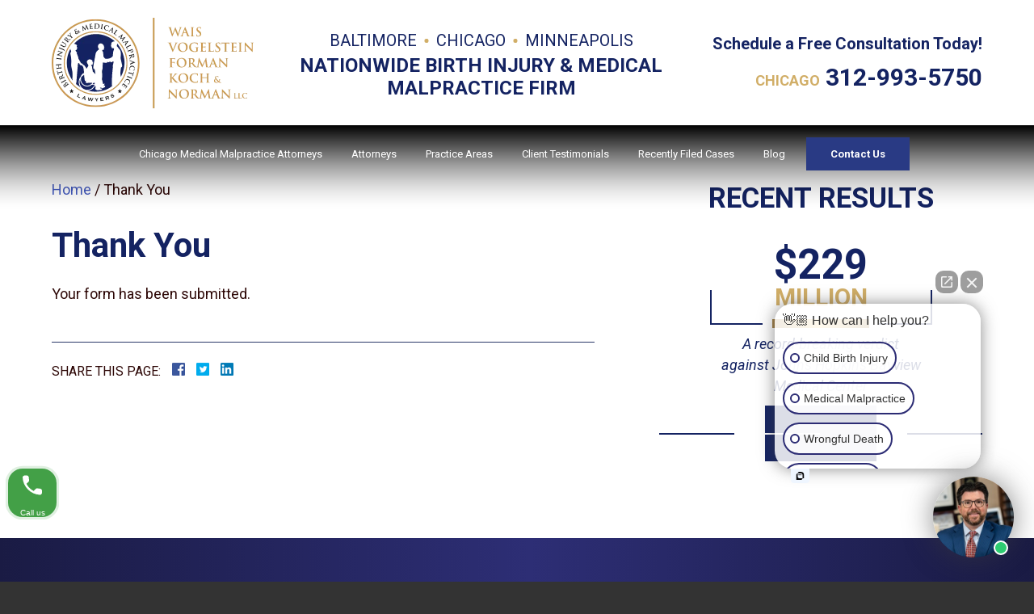

--- FILE ---
content_type: text/html; charset=UTF-8
request_url: https://www.chicagomalpracticeteam.com/thank-you/
body_size: 10200
content:
<!DOCTYPE HTML>
<html lang="en">
<head>
	<meta charset="utf-8">
	<meta id="theViewport" name="viewport" content="width=device-width, initial-scale=1.0">
	<script>
	!function(){function t(t){function n(){var n;n=90===window.orientation||-90===window.orientation?t[0]:t[1],theViewport.setAttribute("content","width="+n)}theViewport=document.getElementById("theViewport"),n(),window.addEventListener("orientationchange",n)}void 0!==window.orientation&&1024===screen.height&&t([1120,1120])}();</script>
		<link rel="pingback" href="https://www.chicagomalpracticeteam.com/xmlrpc.php">
		<link rel="preload" type="text/css" href="https://www.chicagomalpracticeteam.com/wp-content/themes/wais_chi_2024/style.min.css?t=202501" media="all" as="style">
	<link rel="stylesheet" type="text/css" href="https://www.chicagomalpracticeteam.com/wp-content/themes/wais_chi_2024/style.min.css?t=202501" media="all">
			<link rel="apple-touch-icon" sizes="180x180" href="/wp-content/favicon/apple-touch-icon.png">
	<link rel="icon" type="image/png" sizes="32x32" href="/wp-content/favicon/favicon-32x32.png">
	<link rel="icon" type="image/png" sizes="16x16" href="/wp-content/favicon/favicon-16x16.png">
	<link rel="manifest" href="/wp-content/favicon/site.webmanifest">
	<link rel="mask-icon" href="/wp-content/favicon/safari-pinned-tab.svg" color="#5bbad5">
	<link rel="shortcut icon" href="/wp-content/favicon/favicon.ico">
	<meta name="msapplication-TileColor" content="#da532c">
	<meta name="msapplication-config" content="/wp-content/favicon/browserconfig.xml">
	<meta name="theme-color" content="#ffffff">
	<script>/*! head.load - v1.0.3 */
(function(n,t){"use strict";function w(){}function u(n,t){if(n){typeof n=="object"&&(n=[].slice.call(n));for(var i=0,r=n.length;i<r;i++)t.call(n,n[i],i)}}function it(n,i){var r=Object.prototype.toString.call(i).slice(8,-1);return i!==t&&i!==null&&r===n}function s(n){return it("Function",n)}function a(n){return it("Array",n)}function et(n){var i=n.split("/"),t=i[i.length-1],r=t.indexOf("?");return r!==-1?t.substring(0,r):t}function f(n){(n=n||w,n._done)||(n(),n._done=1)}function ot(n,t,r,u){var f=typeof n=="object"?n:{test:n,success:!t?!1:a(t)?t:[t],failure:!r?!1:a(r)?r:[r],callback:u||w},e=!!f.test;return e&&!!f.success?(f.success.push(f.callback),i.load.apply(null,f.success)):e||!f.failure?u():(f.failure.push(f.callback),i.load.apply(null,f.failure)),i}function v(n){var t={},i,r;if(typeof n=="object")for(i in n)!n[i]||(t={name:i,url:n[i]});else t={name:et(n),url:n};return(r=c[t.name],r&&r.url===t.url)?r:(c[t.name]=t,t)}function y(n){n=n||c;for(var t in n)if(n.hasOwnProperty(t)&&n[t].state!==l)return!1;return!0}function st(n){n.state=ft;u(n.onpreload,function(n){n.call()})}function ht(n){n.state===t&&(n.state=nt,n.onpreload=[],rt({url:n.url,type:"cache"},function(){st(n)}))}function ct(){var n=arguments,t=n[n.length-1],r=[].slice.call(n,1),f=r[0];return(s(t)||(t=null),a(n[0]))?(n[0].push(t),i.load.apply(null,n[0]),i):(f?(u(r,function(n){s(n)||!n||ht(v(n))}),b(v(n[0]),s(f)?f:function(){i.load.apply(null,r)})):b(v(n[0])),i)}function lt(){var n=arguments,t=n[n.length-1],r={};return(s(t)||(t=null),a(n[0]))?(n[0].push(t),i.load.apply(null,n[0]),i):(u(n,function(n){n!==t&&(n=v(n),r[n.name]=n)}),u(n,function(n){n!==t&&(n=v(n),b(n,function(){y(r)&&f(t)}))}),i)}function b(n,t){if(t=t||w,n.state===l){t();return}if(n.state===tt){i.ready(n.name,t);return}if(n.state===nt){n.onpreload.push(function(){b(n,t)});return}n.state=tt;rt(n,function(){n.state=l;t();u(h[n.name],function(n){f(n)});o&&y()&&u(h.ALL,function(n){f(n)})})}function at(n){n=n||"";var t=n.split("?")[0].split(".");return t[t.length-1].toLowerCase()}function rt(t,i){function e(t){t=t||n.event;u.onload=u.onreadystatechange=u.onerror=null;i()}function o(f){f=f||n.event;(f.type==="load"||/loaded|complete/.test(u.readyState)&&(!r.documentMode||r.documentMode<9))&&(n.clearTimeout(t.errorTimeout),n.clearTimeout(t.cssTimeout),u.onload=u.onreadystatechange=u.onerror=null,i())}function s(){if(t.state!==l&&t.cssRetries<=20){for(var i=0,f=r.styleSheets.length;i<f;i++)if(r.styleSheets[i].href===u.href){o({type:"load"});return}t.cssRetries++;t.cssTimeout=n.setTimeout(s,250)}}var u,h,f;i=i||w;h=at(t.url);h==="css"?(u=r.createElement("link"),u.type="text/"+(t.type||"css"),u.rel="stylesheet",u.href=t.url,t.cssRetries=0,t.cssTimeout=n.setTimeout(s,500)):(u=r.createElement("script"),u.type="text/"+(t.type||"javascript"),u.src=t.url);u.onload=u.onreadystatechange=o;u.onerror=e;u.async=!1;u.defer=!1;t.errorTimeout=n.setTimeout(function(){e({type:"timeout"})},7e3);f=r.head||r.getElementsByTagName("head")[0];f.insertBefore(u,f.lastChild)}function vt(){for(var t,u=r.getElementsByTagName("script"),n=0,f=u.length;n<f;n++)if(t=u[n].getAttribute("data-headjs-load"),!!t){i.load(t);return}}function yt(n,t){var v,p,e;return n===r?(o?f(t):d.push(t),i):(s(n)&&(t=n,n="ALL"),a(n))?(v={},u(n,function(n){v[n]=c[n];i.ready(n,function(){y(v)&&f(t)})}),i):typeof n!="string"||!s(t)?i:(p=c[n],p&&p.state===l||n==="ALL"&&y()&&o)?(f(t),i):(e=h[n],e?e.push(t):e=h[n]=[t],i)}function e(){if(!r.body){n.clearTimeout(i.readyTimeout);i.readyTimeout=n.setTimeout(e,50);return}o||(o=!0,vt(),u(d,function(n){f(n)}))}function k(){r.addEventListener?(r.removeEventListener("DOMContentLoaded",k,!1),e()):r.readyState==="complete"&&(r.detachEvent("onreadystatechange",k),e())}var r=n.document,d=[],h={},c={},ut="async"in r.createElement("script")||"MozAppearance"in r.documentElement.style||n.opera,o,g=n.head_conf&&n.head_conf.head||"head",i=n[g]=n[g]||function(){i.ready.apply(null,arguments)},nt=1,ft=2,tt=3,l=4,p;if(r.readyState==="complete")e();else if(r.addEventListener)r.addEventListener("DOMContentLoaded",k,!1),n.addEventListener("load",e,!1);else{r.attachEvent("onreadystatechange",k);n.attachEvent("onload",e);p=!1;try{p=!n.frameElement&&r.documentElement}catch(wt){}p&&p.doScroll&&function pt(){if(!o){try{p.doScroll("left")}catch(t){n.clearTimeout(i.readyTimeout);i.readyTimeout=n.setTimeout(pt,50);return}e()}}()}i.load=i.js=ut?lt:ct;i.test=ot;i.ready=yt;i.ready(r,function(){y()&&u(h.ALL,function(n){f(n)});i.feature&&i.feature("domloaded",!0)})})(window);</script>
	<title>Thank You &#x2d; Wais, Vogelstein, Forman, Koch &amp; Norman, LLC</title>
	<style>img:is([sizes="auto" i], [sizes^="auto," i]) { contain-intrinsic-size: 3000px 1500px }</style>
	
<!-- The SEO Framework by Sybre Waaijer -->
<meta name="robots" content="max-snippet:-1,max-image-preview:large,max-video-preview:-1" />
<link rel="canonical" href="https://www.chicagomalpracticeteam.com/thank-you/" />
<meta name="description" content="Your form has been submitted." />
<meta property="og:type" content="website" />
<meta property="og:locale" content="en_US" />
<meta property="og:site_name" content="Wais, Vogelstein, Forman, Koch &amp; Norman, LLC" />
<meta property="og:title" content="Thank You" />
<meta property="og:description" content="Your form has been submitted." />
<meta property="og:url" content="https://www.chicagomalpracticeteam.com/thank-you/" />
<meta name="twitter:card" content="summary_large_image" />
<meta name="twitter:title" content="Thank You" />
<meta name="twitter:description" content="Your form has been submitted." />
<script type="application/ld+json">{"@context":"https://schema.org","@graph":[{"@type":"WebSite","@id":"https://www.chicagomalpracticeteam.com/#/schema/WebSite","url":"https://www.chicagomalpracticeteam.com/","name":"Wais, Vogelstein, Forman, Koch &amp; Norman, LLC","inLanguage":"en-US","potentialAction":{"@type":"SearchAction","target":{"@type":"EntryPoint","urlTemplate":"https://www.chicagomalpracticeteam.com/search/{search_term_string}/"},"query-input":"required name=search_term_string"},"publisher":{"@type":"Organization","@id":"https://www.chicagomalpracticeteam.com/#/schema/Organization","name":"Wais, Vogelstein, Forman, Koch &amp; Norman, LLC","url":"https://www.chicagomalpracticeteam.com/"}},{"@type":"WebPage","@id":"https://www.chicagomalpracticeteam.com/thank-you/","url":"https://www.chicagomalpracticeteam.com/thank-you/","name":"Thank You &#x2d; Wais, Vogelstein, Forman, Koch &amp; Norman, LLC","description":"Your form has been submitted.","inLanguage":"en-US","isPartOf":{"@id":"https://www.chicagomalpracticeteam.com/#/schema/WebSite"},"breadcrumb":{"@type":"BreadcrumbList","@id":"https://www.chicagomalpracticeteam.com/#/schema/BreadcrumbList","itemListElement":[{"@type":"ListItem","position":1,"item":"https://www.chicagomalpracticeteam.com/","name":"Wais, Vogelstein, Forman, Koch &amp; Norman, LLC"},{"@type":"ListItem","position":2,"name":"Thank You"}]},"potentialAction":{"@type":"ReadAction","target":"https://www.chicagomalpracticeteam.com/thank-you/"}}]}</script>
<!-- / The SEO Framework by Sybre Waaijer | 2.33ms meta | 0.72ms boot -->

<style id='classic-theme-styles-inline-css' type='text/css'>
/*! This file is auto-generated */
.wp-block-button__link{color:#fff;background-color:#32373c;border-radius:9999px;box-shadow:none;text-decoration:none;padding:calc(.667em + 2px) calc(1.333em + 2px);font-size:1.125em}.wp-block-file__button{background:#32373c;color:#fff;text-decoration:none}
</style>
<link rel="https://api.w.org/" href="https://www.chicagomalpracticeteam.com/wp-json/" /><link rel="alternate" title="JSON" type="application/json" href="https://www.chicagomalpracticeteam.com/wp-json/wp/v2/pages/10" /><link rel="EditURI" type="application/rsd+xml" title="RSD" href="https://www.chicagomalpracticeteam.com/xmlrpc.php?rsd" />
<!-- Meta Pixel via plugin -->

<!-- Global site tag (gtag.js) - Google Ads: 809652854 -->
<script async src="https://www.googletagmanager.com/gtag/js?id=AW-809652854"></script>
<script>
  window.dataLayer = window.dataLayer || [];
  function gtag(){dataLayer.push(arguments);}
  gtag('js', new Date());
  gtag('config', 'AW-809652854');
</script>


<!-- Google Tag Manager -->
<script>(function(w,d,s,l,i){w[l]=w[l]||[];w[l].push({'gtm.start':
new Date().getTime(),event:'gtm.js'});var f=d.getElementsByTagName(s)[0],
j=d.createElement(s),dl=l!='dataLayer'?'&l='+l:'';j.async=true;j.src=
'https://www.googletagmanager.com/gtm.js?id='+i+dl;f.parentNode.insertBefore(j,f);
})(window,document,'script','dataLayer','GTM-KNV339N8');</script>
<!-- End Google Tag Manager -->


<!-- Roku Pixel Code --> 
<script>
!function(e,r){if(!e.rkp){var t=e.rkp=function(){
var e=Array.prototype.slice.call(arguments)
;e.push(Date.now()),t.eventProcessor?t.eventProcessor.apply(t,e):t.queue.push(e)
};t.initiatorVersion="1.0",t.queue=[],t.load=function(e){
var t=r.createElement("script");t.async=!0,t.src=e
;var n=r.getElementsByTagName("script")[0]
;(n?n.parentNode:r.body).insertBefore(t,n)},rkp.load("https://cdn.ravm.tv/ust/dist/rkp.loader.js")}
}(window,document);
rkp("init","Pacc0OtBKo9z"),rkp('event', 'PAGE_VIEW');;
</script>
<!-- End Roku Pixel Code -->

<!-- AcuityAds Pixel -->
<script>
    'use strict'
    !(function(a, e) {
        if (!a.aap) {
            a.aap = function(e) {
                ;(a.acuityAdsEventQueue = a.acuityAdsEventQueue || []).push(e)
            }
            var t = 'script'
            var i = e.createElement(t)
            i.async = true
            i.src = 'https://origin.acuityplatform.com/event/v2/pixel.js'
            var c = e.getElementsByTagName(t)[0]
            c.parentNode.insertBefore(i, c)
            a.acuityPiggybackCallback = function(e) {
                a.acuityParseResponse(e)
            }
        }
    })(window, document)
    aap({ pixelKey: '9041185062600229372' })
</script>
<!-- AcuityAds Pixel -->

<!-- Google tag (gtag.js) -->
<script async src="https://www.googletagmanager.com/gtag/js?id=G-FTQS9873ZK"></script>
<script>
  window.dataLayer = window.dataLayer || [];
  function gtag(){dataLayer.push(arguments);}
  gtag('js', new Date());

  gtag('config', 'G-FTQS9873ZK');
</script>

<!-- Meta Pixel Code --> 
<script>
!function(f,b,e,v,n,t,s)
{if(f.fbq)return;n=f.fbq=function(){n.callMethod?
n.callMethod.apply(n,arguments):n.queue.push(arguments)};
if(!f._fbq)f._fbq=n;n.push=n;n.loaded=!0;n.version='2.0';
n.queue=[];t=b.createElement(e);t.async=!0;
t.src=v;s=b.getElementsByTagName(e)[0];
s.parentNode.insertBefore(t,s)}(window, document,'script',
'https://connect.facebook.net/en_US/fbevents.js');
fbq('init', '1245226406154562');
fbq('track', 'PageView');
</script>
<!-- End Meta Pixel Code -->
	<meta property="og:title" content="Thank You"/>
	<meta property="og:description" content="Thank You..." />
	<meta property="og:url" content="https://www.chicagomalpracticeteam.com/thank-you/"/>
	<meta property="og:image" content="https://www.chicagomalpracticeteam.com/wp-content/themes/wais_chi_2024/screenshot.jpg?t=1765323494" />
	<meta property="og:type" content="article" />
	<meta property="og:site_name" content="Wais, Vogelstein, Forman, Koch &amp; Norman, LLC" />
		<style type="text/css" id="wp-custom-css">
			.hubspotForm .hs_sms_verification legend {
	color: white!important;
	margin-top: 24px!important;
	font-size: 14px!important;
}
.hubspotForm .hs_sms_verification input[name="sms_verification"] {
    width: 50px !important;
}
.fNav li {
    border-right: 2px solid #142362!important;
}
.fNav li:last-child {
    border-right: 0px!important;
}		</style>
			<script charset="utf-8" src="//js.hsforms.net/forms/embed/v2.js"></script>
</head>
<body class="wp-singular page-template-default page page-id-10 wp-theme-universal_mm wp-child-theme-wais_chi_2024 mob_menu"><script>
      var intakerData = { email: null, phone: null };
      function getQueryParams() {
        var params = {}; // Initialize an empty object to store the parameters
        var queryString = window.location.search.substring(1); // Get the query string from the URL, excluding the ‘?’ character
        var pairs = queryString.split(“&”); // Split the query string into key-value pairs
        // Loop through each key-value pair
        for (var i = 0; i < pairs.length; i++) {
          if(!pairs[i] || pairs[i] === ‘’) {
            continue;
          }
          var pair = pairs[i].split(“=”); // Split the pair into key and value
          var key = decodeURIComponent(pair[0]); // Decode the key
          var value = decodeURIComponent(pair[1]); // Decode the value
          params[key] = value; // Add the key-value pair to the params object
        }
        return params; // Return the params object containing all query parameters
      }
      function pushEventToTagManager(action) {
        var queryParams = getQueryParams();
        window.dataLayer = window.dataLayer || [];
        var eventObject = {
          event: action,
          email: intakerData.email,
          phone: intakerData.phone
        };
        for (var key in queryParams) {
          if (queryParams.hasOwnProperty(key)) {
            eventObject[key] = queryParams[key];
          }
        }
        dataLayer.push(eventObject);
      }
      window.addEventListener(“message”, function (e) {
        if (!e.data) return;
        var data = e.data[“INTAKER_CHAT_WIDGET”];
        if (!data) return;
        switch (data.action) {
          case “phoneCaptured”: {
            intakerData.phone = data.payload;
            break;
          }
          case “emailCaptured”: {
            intakerData.email = data.payload;
            break;
          }
          default: {
            break;
          }
        }
        if (data) {
          pushEventToTagManager(data.action);
        }
      });
      console.log(‘tag manager push events script is loaded.’);
    </script>

<!-- Google Tag Manager (noscript) -->
<noscript><iframe src="https://www.googletagmanager.com/ns.html?id=GTM-KNV339N8"
height="0" width="0" style="display:none;visibility:hidden"></iframe></noscript>
<!-- End Google Tag Manager (noscript) -->


<div id="wrapper">
<a id="closeMenu" class="menuToggle" href="#">Close Menu</a>
<div id="menuWall" class="menuToggle"></div>
<div id="mmiWrapper"><ul id="mobMenuItems">
	<li id="mm1" class="mmi"><a href="/">Home</a></li>
		<li id="mm2" class="mmi"><a href="tel:+13129935750">Call</a></li>
	<li id="mm3" class="mmi"><a href="https://www.chicagomalpracticeteam.com/contact-us/">Email</a></li>
	<li id="mm5" class="mmi"><a class="menuToggle" href="#">Search</a></li>
	<li id="mm6" class="menuToggle mmi"><a href="#">Menu</a></li>
</ul></div>
<div id="persistentHeader">
	<div class="tHeader">
		<div id="mhWrapper">
			<header id="mainHeader">
				<a id="logo-main" href="/">
					
	<img src="https://www.chicagomalpracticeteam.com/wp-content/themes/wais_chi_2024/img/logos/main.webp" alt="Wais, Vogelstein, Forman, Koch & Norman, LLC" width="251" height="113">				</a>
				<div class="hQuote">
					<p class="hLoc">Baltimore <span></span>Chicago <span></span>Minneapolis</p>
					<p class="hQSub">Nationwide Birth Injury & Medical Malpractice Firm</p>
				</div>
				<div class="hContact">
					<p class="hCQuote">Schedule a Free Consultation Today!</p>
					<p class="hCInfo"><span>Chicago</span> <a href="tel:+13129935750">312-993-5750</a></p>
				</div>
			</header>
		</div>
	</div>
<nav id="mainMenu" class="mm_mob">
	<div id="mblSearchCont">
		<form id="mblSearch" method="get" action="/">
			<input type="text" id="mblsInput" name="s" placeholder="Enter Search Terms">
			<input type="submit" id="mblsSubmit" value="Submit">
		</form>
	</div>
	<ul>
	<li id="menu-item-15272" class="menu-item menu-item-type-post_type menu-item-object-page menu-item-home menu-item-15272"><a href="https://www.chicagomalpracticeteam.com/">Chicago Medical Malpractice Attorneys</a></li>
<li id="menu-item-15205" class="menu-item menu-item-type-post_type menu-item-object-page menu-item-15205"><a href="https://www.chicagomalpracticeteam.com/attorneys/">Attorneys</a></li>
<li id="menu-item-15204" class="menu-item menu-item-type-custom menu-item-object-custom menu-item-has-children menu-item-15204"><a>Practice Areas</a>
<ul class="sub-menu">
	<li id="menu-item-15232" class="menu-item menu-item-type-post_type menu-item-object-page menu-item-has-children menu-item-15232"><a href="https://www.chicagomalpracticeteam.com/medical-malpractice/">Medical Malpractice</a>
	<ul class="sub-menu">
		<li id="menu-item-15240" class="menu-item menu-item-type-post_type menu-item-object-page menu-item-15240"><a href="https://www.chicagomalpracticeteam.com/birth-injury/">Birth Injury</a></li>
		<li id="menu-item-15225" class="menu-item menu-item-type-post_type menu-item-object-page menu-item-15225"><a href="https://www.chicagomalpracticeteam.com/misdiagnosis-cancer/">Cancer Misdiagnosis</a></li>
		<li id="menu-item-15208" class="menu-item menu-item-type-post_type menu-item-object-page menu-item-15208"><a href="https://www.chicagomalpracticeteam.com/delayed-diagnosis/">Delayed Diagnosis</a></li>
		<li id="menu-item-15207" class="menu-item menu-item-type-post_type menu-item-object-page menu-item-15207"><a href="https://www.chicagomalpracticeteam.com/doctor-error/">Doctor Error</a></li>
		<li id="menu-item-15206" class="menu-item menu-item-type-post_type menu-item-object-page menu-item-15206"><a href="https://www.chicagomalpracticeteam.com/failure-to-diagnose-cancer/">Failure to Diagnose Cancer</a></li>
		<li id="menu-item-15220" class="menu-item menu-item-type-post_type menu-item-object-page menu-item-15220"><a href="https://www.chicagomalpracticeteam.com/failure-to-diagnose-heart-attack-myocardial-infarction/">Failure to Diagnose Heart Attack</a></li>
		<li id="menu-item-15219" class="menu-item menu-item-type-post_type menu-item-object-page menu-item-15219"><a href="https://www.chicagomalpracticeteam.com/failure-to-diagnose-stroke/">Failure to Diagnose Stroke</a></li>
		<li id="menu-item-15218" class="menu-item menu-item-type-post_type menu-item-object-page menu-item-15218"><a href="https://www.chicagomalpracticeteam.com/heart-attack-errors/">Heart Attack Errors</a></li>
		<li id="menu-item-15217" class="menu-item menu-item-type-post_type menu-item-object-page menu-item-15217"><a href="https://www.chicagomalpracticeteam.com/hospital-bedsores/">Hospital Bedsores</a></li>
		<li id="menu-item-15216" class="menu-item menu-item-type-post_type menu-item-object-page menu-item-15216"><a href="https://www.chicagomalpracticeteam.com/hospital-infection/">Hospital Infection</a></li>
		<li id="menu-item-15215" class="menu-item menu-item-type-post_type menu-item-object-page menu-item-15215"><a href="https://www.chicagomalpracticeteam.com/iv-infiltration/">IV Infiltration</a></li>
		<li id="menu-item-15214" class="menu-item menu-item-type-post_type menu-item-object-page menu-item-15214"><a href="https://www.chicagomalpracticeteam.com/kidney-dialysis-errors/">Kidney Dialysis Errors</a></li>
		<li id="menu-item-15213" class="menu-item menu-item-type-post_type menu-item-object-page menu-item-15213"><a href="https://www.chicagomalpracticeteam.com/laboratory-error/">Laboratory Error</a></li>
		<li id="menu-item-15212" class="menu-item menu-item-type-post_type menu-item-object-page menu-item-15212"><a href="https://www.chicagomalpracticeteam.com/maternal-death/">Maternal Death</a></li>
		<li id="menu-item-15211" class="menu-item menu-item-type-post_type menu-item-object-page menu-item-15211"><a href="https://www.chicagomalpracticeteam.com/medical-device-error/">Medical Device Error</a></li>
		<li id="menu-item-15210" class="menu-item menu-item-type-post_type menu-item-object-page menu-item-15210"><a href="https://www.chicagomalpracticeteam.com/medication-pharmaceutical-errors/">Medication &#038; Pharmaceutical Errors</a></li>
		<li id="menu-item-15209" class="menu-item menu-item-type-post_type menu-item-object-page menu-item-15209"><a href="https://www.chicagomalpracticeteam.com/misdiagnosis/">Misdiagnosis</a></li>
		<li id="menu-item-15224" class="menu-item menu-item-type-post_type menu-item-object-page menu-item-15224"><a href="https://www.chicagomalpracticeteam.com/paraplegia-or-quadriplegia/">Paraplegia or Quadriplegia</a></li>
		<li id="menu-item-15223" class="menu-item menu-item-type-post_type menu-item-object-page menu-item-15223"><a href="https://www.chicagomalpracticeteam.com/radiologist-errors/">Radiologist Errors</a></li>
		<li id="menu-item-15222" class="menu-item menu-item-type-post_type menu-item-object-page menu-item-15222"><a href="https://www.chicagomalpracticeteam.com/retained-surgical-instruments/">Retained Surgical Instruments</a></li>
		<li id="menu-item-15221" class="menu-item menu-item-type-post_type menu-item-object-page menu-item-15221"><a href="https://www.chicagomalpracticeteam.com/sepsis-septic-shock/">Sepsis &#038; Septic Shock</a></li>
	</ul>
</li>
	<li id="menu-item-15233" class="menu-item menu-item-type-post_type menu-item-object-page menu-item-has-children menu-item-15233"><a href="https://www.chicagomalpracticeteam.com/birth-injury/">Birth Injury</a>
	<ul class="sub-menu">
		<li id="menu-item-15234" class="menu-item menu-item-type-post_type menu-item-object-page menu-item-15234"><a href="https://www.chicagomalpracticeteam.com/birth-complications/">Birth Complications</a></li>
		<li id="menu-item-15235" class="menu-item menu-item-type-post_type menu-item-object-page menu-item-15235"><a href="https://www.chicagomalpracticeteam.com/nicu/">NICU Errors</a></li>
		<li id="menu-item-15236" class="menu-item menu-item-type-post_type menu-item-object-page menu-item-15236"><a href="https://www.chicagomalpracticeteam.com/nursing-negligence-and-birth-injuries/">Nursing Negligence</a></li>
		<li id="menu-item-15237" class="menu-item menu-item-type-post_type menu-item-object-page menu-item-15237"><a href="https://www.chicagomalpracticeteam.com/pitocin-errors/">Pitocin Errors</a></li>
		<li id="menu-item-15238" class="menu-item menu-item-type-post_type menu-item-object-page menu-item-15238"><a href="https://www.chicagomalpracticeteam.com/pregnancy-errors/">Pregnancy Errors</a></li>
		<li id="menu-item-15239" class="menu-item menu-item-type-post_type menu-item-object-page menu-item-15239"><a href="https://www.chicagomalpracticeteam.com/umbilical-cord-birth-injury/">Umbilical Cord Injury</a></li>
	</ul>
</li>
</ul>
</li>
<li id="menu-item-15231" class="menu-item menu-item-type-custom menu-item-object-custom menu-item-has-children menu-item-15231"><a>Client Testimonials</a>
<ul class="sub-menu">
	<li id="menu-item-15226" class="menu-item menu-item-type-post_type menu-item-object-page menu-item-15226"><a href="https://www.chicagomalpracticeteam.com/client-testimonials/">Written Testimonials</a></li>
	<li id="menu-item-15227" class="menu-item menu-item-type-post_type menu-item-object-page menu-item-15227"><a href="https://www.chicagomalpracticeteam.com/video-center/">Video Testimonials</a></li>
</ul>
</li>
<li id="menu-item-15230" class="menu-item menu-item-type-post_type menu-item-object-page menu-item-15230"><a href="https://www.chicagomalpracticeteam.com/recently-filed-cases/">Recently Filed Cases</a></li>
<li id="menu-item-15241" class="menu-item menu-item-type-post_type menu-item-object-page menu-item-15241"><a href="https://www.chicagomalpracticeteam.com/blog/">Blog</a></li>
<li id="menu-item-15203" class="menu-item menu-item-type-post_type menu-item-object-page menu-item-15203"><a href="https://www.chicagomalpracticeteam.com/contact-us/">Contact Us</a></li>
	</ul>
</nav>
</div><!-- persistentHeader -->

	<div id="subslide2" class="subslide"></div>
	<div id="contentArea">
	<div class="sxn-content">
		<div class="sxn-wrap">
			<article id="mainContent" class="article">
			<div id='crumbs'><a class='breadcrumb_home' href='https://www.chicagomalpracticeteam.com'>Home</a>  /  <span class='current'>Thank You</span></div>			<h1>Thank You</h1>
<p>Your form has been submitted.</p>
								<div id="shareThisPage">
					<span id="shareThisPageHead">Share This Page:</span>
								<div class='shareThisWrapper '>
				<a target='_blank' class='dskSharingIcon dskSharingIcon_facebook' data-url='https://social.milemarkmedia.com/?site=fb&u=https%3A%2F%2Fwww.chicagomalpracticeteam.com%2Fthank-you%2F'><img alt="Facebook" title="Facebook" src="https://d78c52a599aaa8c95ebc-9d8e71b4cb418bfe1b178f82d9996947.ssl.cf1.rackcdn.com/dsk_sharing/icons/ftlg_16.png" width="64" height="16"></a>
				<a target='_blank' class='dskSharingIcon dskSharingIcon_twitter' data-url='https://social.milemarkmedia.com/?site=tw&u=https%3A%2F%2Fwww.chicagomalpracticeteam.com%2Fthank-you%2F'><img alt="Twitter" title="Twitter" src="https://d78c52a599aaa8c95ebc-9d8e71b4cb418bfe1b178f82d9996947.ssl.cf1.rackcdn.com/dsk_sharing/icons/ftlg_16.png" width="64" height="16"></a>
				<a target='_blank' class='dskSharingIcon dskSharingIcon_linkedin' data-url='https://social.milemarkmedia.com/?site=li&u=https%3A%2F%2Fwww.chicagomalpracticeteam.com%2Fthank-you%2F'><img alt="LinkedIn" title="LinkedIn" src="https://d78c52a599aaa8c95ebc-9d8e71b4cb418bfe1b178f82d9996947.ssl.cf1.rackcdn.com/dsk_sharing/icons/ftlg_16.png" width="64" height="16"></a>
			</div>				</div>
											</article>
			
<div id="sidebar" class="sidebar">

<div class="sbResults">
  <p class="sxn-title">RECENT RESULTS</p>
  <div class="sbResults-container swiper-container">
    <div class="sbResults-wrapper swiper-wrapper">
        <div class="sbResults-slide swiper-slide">
    <div class="sbResultsBox">
      <p class="sbRAmount">$229</p>
      <p class="sbRAmountName">Million</p>
      <p class="sbRDesc">A record-breaking verdict against Johns Hopkins Bayview Medical Center</p>
    </div>
  </div>  <div class="sbResults-slide swiper-slide">
    <div class="sbResultsBox">
      <p class="sbRAmount">$55</p>
      <p class="sbRAmountName">Million</p>
      <p class="sbRDesc">Verdict against Johns Hopkins Hospital</p>
    </div>
  </div>  <div class="sbResults-slide swiper-slide">
    <div class="sbResultsBox">
      <p class="sbRAmount">$23</p>
      <p class="sbRAmountName">Million</p>
      <p class="sbRDesc">Verdict against Advocate Trinity Hospital</p>
    </div>
  </div>  <div class="sbResults-slide swiper-slide">
    <div class="sbResultsBox">
      <p class="sbRAmount">$21</p>
      <p class="sbRAmountName">Million</p>
      <p class="sbRDesc">Verdict against MedStar Harbor Hospital</p>
    </div>
  </div>  <div class="sbResults-slide swiper-slide">
    <div class="sbResultsBox">
      <p class="sbRAmount">$15.6</p>
      <p class="sbRAmountName">Million</p>
      <p class="sbRDesc">Verdict against a midwife and doctor</p>
    </div>
  </div>  <div class="sbResults-slide swiper-slide">
    <div class="sbResultsBox">
      <p class="sbRAmount">$12</p>
      <p class="sbRAmountName">Million</p>
      <p class="sbRDesc">Settlement for negligent monitoring of a baby during a procedure in the first week of life</p>
    </div>
  </div>  <div class="sbResults-slide swiper-slide">
    <div class="sbResultsBox">
      <p class="sbRAmount">$10</p>
      <p class="sbRAmountName">Million</p>
      <p class="sbRDesc">Settlement for failing to timely treat a newborn in distress</p>
    </div>
  </div>  <div class="sbResults-slide swiper-slide">
    <div class="sbResultsBox">
      <p class="sbRAmount">$10</p>
      <p class="sbRAmountName">Million</p>
      <p class="sbRDesc">Settlement for failing to timely deliver in the setting of fetal distress</p>
    </div>
  </div>  <div class="sbResults-slide swiper-slide">
    <div class="sbResultsBox">
      <p class="sbRAmount">$10</p>
      <p class="sbRAmountName">Million</p>
      <p class="sbRDesc">Settlement for failing to timely diagnose a stroke</p>
    </div>
  </div>    </div>
  </div>
  <div class="sbResultNavContain">
    <span class="sbResultNavButton sbPrevresult"></span>
    <span class="sbResultNavButton sbNextresult"></span> 
  </div>
</div>

</div><!-- sidebar -->



		</div>
	</div>
</div><!-- contentArea -->

<div class="sxn-location">
  <div class="sxn-wrap animate__animated" data-animation="animate__fadeInUp">
    <ul class="locContain">
      <li class="loc1" data-number="1">
        <p class="sxn-title">Chicago</p>
        <p class="sxn-desc">150 N. Wacker Drive, Suite 2320<br> Chicago, IL 60606</p>
        <p class="sxn-subtitle">Phone</p>
        <a class="locNumber" href="tel:+13129935750">312-993-5750</a>
        <a class="locGoogLoc" href="https://www.chicagomalpracticeteam.com/contact-us/" rel="nofollow">Get Driving Directions</a>
      </li>
      <li class="loc2" data-number="2">
        <p class="sxn-title">Baltimore</p>
        <p class="sxn-desc">1829 Reisterstown Rd., Suite 425<br> Baltimore, MD 21208</p>
        <p class="sxn-subtitle">Phone</p>
        <a class="locNumber" href="tel:+14109983600">410-998-3600</a>
        <a class="locGoogLoc" href="https://www.chicagomalpracticeteam.com/contact-us/" rel="nofollow">Get Driving Directions</a>
      </li>
      <li class="loc3" data-number="3">
        <p class="sxn-title">Minneapolis</p>
        <p class="sxn-desc">150 S. 5th Street, Suite 2525<br> Minneapolis, MN 55402</p>
        <p class="sxn-subtitle">Phone</p>
        <a class="locNumber" href="tel:+16124730905">612-473-0905</a>
        <a class="locGoogLoc" href="https://www.chicagomalpracticeteam.com/contact-us/" rel="nofollow">Get Driving Directions</a>
      </li>
    </ul>
    <div class="locImg">
      
	<img class="locImg1 delayLoad" src="[data-uri]" data-src="https://www.chicagomalpracticeteam.com/wp-content/themes/wais_chi_2024/img/location/map-chicago.webp" alt="Chicago Map Location" width="436" height="284">      
	<img class="locImg2 delayLoad" src="[data-uri]" data-src="https://www.chicagomalpracticeteam.com/wp-content/themes/wais_chi_2024/img/location/map-baltimore.webp" alt="Baltimore Map Location" width="436" height="284">      
	<img class="locImg3 delayLoad" src="[data-uri]" data-src="https://www.chicagomalpracticeteam.com/wp-content/themes/wais_chi_2024/img/location/map-minneapolis.webp" alt="Minneapolis Map Location" width="436" height="284">    </div>
  </div>
</div>

<footer id="mainFooter">
	<div class="uFooter">
		<div class="sxn-wrap animate__animated" data-animation="animate__fadeInUp">
			<a href="/" class="fLogo">
				
	<img class="fLogo delayLoad" src="[data-uri]" data-src="https://www.chicagomalpracticeteam.com/wp-content/themes/wais_chi_2024/img/footer/footer-logo.webp" alt="Wais, Vogelstein, Forman, Koch & Norman, LLC" width="371" height="167">			</a>
			<p class="sxn-title">
				Nationwide Birth Injury & Medical Malpractice Firm
			</p>
			<ul class="fSocial">
				<li><a href="https://www.facebook.com/MalpracticeTeam/" target="_blank" class="fSLogo fb" rel="nofollow" aria-label="Facebook"></a></li>
								<li><a href="https://www.linkedin.com/company/wvfkn/" target="_blank" class="fSLogo li" rel="nofollow" aria-label="LinkedIn"></a></li>
			</ul>
			<ul class="fNav" id="fNav1">
				<li id="menu-item-15242" class="menu-item menu-item-type-post_type menu-item-object-page menu-item-15242"><a href="https://www.chicagomalpracticeteam.com/site-map/">Site Map</a></li>
<li id="menu-item-15262" class="menu-item menu-item-type-post_type menu-item-object-page menu-item-15262"><a href="https://www.chicagomalpracticeteam.com/disclaimer/">Disclaimer</a></li>
<li id="menu-item-16842" class="menu-item menu-item-type-post_type menu-item-object-page menu-item-16842"><a href="https://www.chicagomalpracticeteam.com/privacy-policy/">Privacy Policy</a></li>
			</ul>
		</div>
	</div>
	<div class="bFooter">
		<div class="sxn-wrap">
			<a>
				
	<img src="https://www.chicagomalpracticeteam.com/wp-content/themes/wais_chi_2024/img/footer/mmm.webp" alt="MileMark" width="137" height="35">			</a>
			<p>
			© 2022 - 2025 Wais, Vogelstein, Forman, Koch & Norman, LLC. All rights reserved.<br>
			This law firm website and <a class="mmLink" target="_blank" href="https://www.milemarkmedia.com/">legal marketing</a> are managed by MileMark.
			</p>
		</div>
	</div>
</footer>
</div><!-- wrapper -->

<div id="sync">
	<span id="syncMenu" class="syncItem"></span>
</div>

<script>
//Set body and nav class to desktop ones as necessary
(function(){
	var syncMenu = document.getElementById('syncMenu');
	if(syncMenu === null || !document.defaultView || !document.defaultView.getComputedStyle) {return false;}
	var smZindex = document.defaultView.getComputedStyle(syncMenu, null).getPropertyValue('z-index');
	if(smZindex > 0) {
		var b = document.getElementsByTagName('body')[0];
		var menu = document.getElementById('mainMenu');
		b.classList.remove('mob_menu');
		b.classList.add('dsktp_menu');
		menu.classList.remove('mm_mob');
		menu.classList.add('mm');
	}
})()
</script>

<script>
//Lazy Loading Natively
(function(){
	let loadingLazyELs = document.querySelectorAll('.loadingLazy');
	loadingLazyELs.forEach( (theImg) => {
		theImg.setAttribute('loading', 'lazy');	
	});
}());
</script>

<script>head.load("https://www.chicagomalpracticeteam.com/wp-content/themes/wais_chi_2024/js/script-critical.min.js?t=202501");</script>

<script>
function loadFormScripts() {
	head.load("https://www.chicagomalpracticeteam.com/wp-content/themes/wais_chi_2024/js/script-forms.min.js?t=202501");
}
</script>

<script>head.js({ jQuery: "https://ajax.googleapis.com/ajax/libs/jquery/3.7.1/jquery.min.js" });
head.ready("jQuery", function() {head.load("https://d78c52a599aaa8c95ebc-9d8e71b4cb418bfe1b178f82d9996947.ssl.cf1.rackcdn.com/swiper/6.5.4/swiper.min.css", "https://d78c52a599aaa8c95ebc-9d8e71b4cb418bfe1b178f82d9996947.ssl.cf1.rackcdn.com/swiper/6.5.4/swiper.min.js", function() {head.load("https://www.chicagomalpracticeteam.com/wp-content/themes/wais_chi_2024/js/script-secondary.min.js?t=202501")});

if ($('body').hasClass('page-id-7')) {
		head.load("https://www.chicagomalpracticeteam.com/wp-content/themes/wais_chi_2024/js/script-contact-page.min.js?t=202501");
	}
});</script>

<script type="speculationrules">
{"prefetch":[{"source":"document","where":{"and":[{"href_matches":"\/*"},{"not":{"href_matches":["\/wp-*.php","\/wp-admin\/*","\/wp-content\/uploads\/*","\/wp-content\/*","\/wp-content\/plugins\/*","\/wp-content\/themes\/wais_chi_2024\/*","\/wp-content\/themes\/universal_mm\/*","\/*\\?(.+)"]}},{"not":{"selector_matches":"a[rel~=\"nofollow\"]"}},{"not":{"selector_matches":".no-prefetch, .no-prefetch a"}}]},"eagerness":"conservative"}]}
</script>
<script type="text/javascript" src="//cdn.callrail.com/companies/262424482/094430b384a4ef10c024/12/swap.js"></script>

<!-- Conversion Page -->
<script>
    if (document.getElementsByTagName('body')[0].classList.contains('page-id-10')) {
        gtag('event', 'conversion', {'send_to': 'AW-809652854/pjXJCIDP1K4DEPakiYID'});
    }
</script>

<!-- Start of HubSpot Embed Code --> 

  <script type="text/javascript" id="hs-script-loader" async defer src="//js-na1.hs-scripts.com/44351978.js"></script>

<!-- End of HubSpot Embed Code -->


<script src="https://ajax.googleapis.com/ajax/libs/webfont/1.5.18/webfont.js" async></script>

<script>
WebFontConfig = {
    google: {
        families: [
            'UPDATETHISTEXT:latin',
            'Roboto:ital,wght@0,100;0,300;0,400;0,500;0,700;0,900;1,100;1,300;1,400;1,500;1,700;1,900:latin&display=swap'
        ]
    }
};
</script>


<style>
	#icw--call--content.icw--call--position--BottomLeft { bottom: 80px; left: 10px; } 
	#icw--call--button { width: 60px; height: 60px; border-radius: 18px; }
</style>
<script>(function (w,d,s,v,odl){(w[v]=w[v]||{})['odl']=odl;;
var f=d.getElementsByTagName(s)[0],j=d.createElement(s);j.async=true;
j.src='https://intaker.azureedge.net/widget/chat.min.js';
f.parentNode.insertBefore(j,f);
})(window, document, 'script','Intaker', 'malpracticeteam');
</script>
	
</body></html>

--- FILE ---
content_type: text/css
request_url: https://www.chicagomalpracticeteam.com/wp-content/themes/wais_chi_2024/style.min.css?t=202501
body_size: 10465
content:
html{color:#000;background:#fff}blockquote,body,code,dd,div,dl,dt,fieldset,form,h1,h2,h3,h4,h5,h6,input,legend,li,ol,p,pre,td,textarea,th,ul{margin:0;padding:0}table{border-collapse:collapse;border-spacing:0}fieldset,img{border:0}address,caption,cite,code,dfn,em,strong,th,var{font-style:normal;font-weight:400}li{list-style:none}caption,th{text-align:left}h1,h2,h3,h4,h5,h6{font-size:100%;font-weight:400}q:after,q:before{content:''}abbr,acronym{border:0;font-variant:normal}sup{vertical-align:text-top}sub{vertical-align:text-bottom}input,select,textarea{font-family:inherit;font-size:inherit;font-weight:inherit}legend{color:#000}em strong,i strong{font-style:italic}b em{font-weight:700}article,aside,figcaption,figure,footer,header,nav,section{display:block}a{outline:0}#nav-below{margin:10px 0;overflow:hidden}.nav-next,.nav-previous{float:left;display:inline;width:50%}.nav-next{float:right;text-align:right}.nav-next a,.nav-previous a{text-decoration:none}div.entry-meta{font-size:90%}body.single .shareThisWrapper{margin:0 0 20px}.post_entry_mult{border-bottom:1px solid #999;overflow:hidden;padding-bottom:20px;margin-bottom:20px}.post_entry_mult_left{float:left;display:inline;width:150px}.post_entry_mult_right{padding-left:160px}.post_entry_mult .shareThisWrapper{margin:0}div.post_entry_mult h2{padding-bottom:0;margin-bottom:0}.excerpt_meta{font-size:80%;margin:0 0 10px}.postThumbSingle{display:block;margin:0 0 10px}@media screen and (min-width:450px){.postThumbSingle{float:left;margin:5px 10px 0 0}}.tag-links{display:block}.google-map{height:350px;margin:0 0 25px;border:1px solid #333}.adaBtn{display:block!important;position:fixed;bottom:10px;left:10px;width:40px;height:40px;overflow:hidden;z-index:9999}.adaBtn>img{width:100%;height:auto}.adaBtn:hover>img{margin-top:-41px}@media screen and (min-width:1120px){.adaBtn{width:60px;height:60px}.adaBtn:hover>img{margin-top:-61px}}@media screen and (max-width:768px){.adaBtn{bottom:0}}blockquote{padding:0 0 0 30px;font-style:italic}strong{font-weight:700}em,i{font-style:italic}em strong,i strong,strong em,strong i{font-weight:700}html{-webkit-text-size-adjust:100%;background:#333}body{font-family:Roboto,"Helvetica Neue",Helvetica,sans-serif;font-size:clamp(16px,4vw,18px);line-height:1.66;color:#2e0807;background:#fff}a{color:#445bc0}a,a:active,a:link,a:visited{text-decoration:none;outline:0}.animate__animated{opacity:0;-webkit-animation-duration:1s;animation-duration:1s;-webkit-animation-fill-mode:both;animation-fill-mode:both}#persistentHeader .animate__animated,#persistentHeader.animate__animated,.ie9 .animate__animated,.officiallyAnimated{opacity:1}article hr{border:0;height:1px;background-image:linear-gradient(to right,rgba(0,0,0,0),rgba(0,0,0,.75),rgba(0,0,0,0));width:80%;margin:0 auto 20px}#persistentHeader{-webkit-transform:perspective(1px) translateZ(0);-moz-transform:perspective(1px) translateZ(0);-ms-transform:perspective(1px) translateZ(0);transform:perspective(1px) translateZ(0)}body.fsMenuOn #persistentHeader{-webkit-transform:none;-moz-transform:none;-ms-transform:none;-o-transform:none;transform:none}#mhWrapper{max-width:1600px;margin:0 auto;padding:0 5%}.sxn-wrap{max-width:1600px;margin:0 auto;padding:0 5%}.tHeader{background-color:#fff;position:relative;transition:.4s}.tHeader::after{content:'';position:absolute;width:100%;height:106px;left:0;bottom:-106px;z-index:-1;pointer-events:none;background-image:linear-gradient(#000 0,hsla(0,0%,0%,.738) 19%,hsla(0,0%,0%,.541) 34%,hsla(0,0%,0%,.382) 47%,hsla(0,0%,0%,.278) 56.5%,hsla(0,0%,0%,.194) 65%,hsla(0,0%,0%,.126) 73%,hsla(0,0%,0%,.075) 80.2%,hsla(0,0%,0%,.042) 86.1%,hsla(0,0%,0%,.021) 91%,hsla(0,0%,0%,.008) 95.2%,hsla(0,0%,0%,.002) 98.2%,hsla(0,0%,0%,0) 100%);transition:.4s}body.sticky_zone .tHeader::after{background-image:linear-gradient(0deg,rgba(0,0,0,0) 0,rgba(0,0,0,1) 100%);bottom:-24px;height:24px}#mainHeader{display:flex;align-items:center;justify-content:center;flex-direction:column;padding:10px 0 10px;transition:.4s}body.sticky_zone #mainHeader{padding:7px 0}#logo-main{display:block;width:100%;max-width:200px;margin:0 0 5px}#logo-main img{display:block;width:100%;max-width:251px;height:auto}nav.mm{text-align:center;position:relative;z-index:100}nav.mm>ul>li>a{padding:12px 12px;font-size:11px;color:#fff;font-family:Roboto,"Helvetica Neue",Helvetica,sans-serif;line-height:1}nav.mm>ul>li:last-child>a{background-color:#293a84;padding:12px 12px;font-weight:700;margin:0 0 0 5px}@media (min-width:1024px){nav.mm>ul>li>a{padding:14px 18px;font-size:13px}nav.mm>ul>li:last-child>a{padding:14px 30px;margin:0 0 0 8px}}@media (min-width:1300px){nav.mm>ul>li>a{padding:14px 22px;font-size:16px}nav.mm>ul>li:last-child>a{padding:14px 30px;margin:0 0 0 8px}}@media (min-width:1640px){nav.mm>ul>li>a{padding:14px 25px;font-size:20px}nav.mm>ul>li:last-child>a{padding:14px 50px;margin:0 0 0 10px}}nav.mm>ul>li>a:hover{transition:background .3s linear}nav.mm>ul>li>ul{top:100%}nav.mm>ul>li:hover>a{background:#445bc0;color:#fff}nav.mm ul ul{background:#fff;width:200px}nav.mm ul ul li:hover>a{background:#445bc0;color:#fff}nav.mm ul ul a{color:#000;padding:15px 10px;font-size:14px;text-transform:none;line-height:1.3;font-weight:400}nav.mm ul{padding:0;margin:0;font-size:0}nav.mm li{position:relative}nav.mm ul a{display:block;text-decoration:none}nav.mm>ul>li{display:inline-block}nav.mm ul ul{display:block;position:absolute;text-align:left;left:0;top:-1px;transform-origin:top;-moz-transform:scaleY(0);-webkit-transform:scaleY(0);-ms-transform:scaleY(0);transform:scaleY(0);opacity:0;transition:.3s}nav.mm ul li:hover>ul{-moz-transform:scaleY(1);-webkit-transform:scaleY(1);-ms-transform:scaleY(1);transform:scaleY(1);opacity:1}nav.mm ul ul ul{left:100%}nav.mm ul ul li:first-child{border:0}nav.mm>ul>li.topLevelInactive>a{cursor:default;position:relative}body.admin-bar #mmiWrapper{position:static}body.admin-bar.mob_menu #wrapper{padding:0}body.mob_menu #wrapper{padding:34px 0 0}body.mob_menu #wpadminbar{position:absolute}body.fsMenuOn #contact-tab,body.fsMenuOn #wpadminbar{display:none}#mblSearchCont,#mmiWrapper,nav.mm_mob{display:none}.fsMenuOn #closeMenu,.fsMenuOn #mblSearchCont,.fsMenuOn nav.mm_mob,.mob_menu #mmiWrapper{display:block}.fsMenuOn #mmiWrapper{z-index:1}#closeMenu,#mmiWrapper{background:#142362}#mmiWrapper{box-shadow:0 1px 10px rgba(0,0,0,.7);position:fixed;top:0;left:0;width:100%;z-index:999}#mobMenuItems{height:34px;text-align:center;font-size:0;padding:0;margin:0 auto;text-transform:uppercase;position:relative;font-family:Arial,"Helvetica Neue",Helvetica,sans-serif}.mmi{height:100%;display:inline-block;vertical-align:top;list-style-type:none;list-style-position:outside}.mmi>a{font-size:14px;box-sizing:border-box;color:#fff;display:block;height:100%;line-height:34px;background-image:url(img/icons/menu-2019.png);background-repeat:no-repeat;text-indent:-222px;overflow:hidden;text-align:left}#mm1{width:47px}#mm2{width:47px}#mm3{width:56px}#mm4{width:42px}#mm5{width:47px}#mm6{width:46px}.mmi a:hover{text-decoration:none}.mmi{border-right:1px solid #454141}#mm1{border-left:1px solid #454141}#mm1>a{background-position:15px 0}#mm2>a{background-position:15px -34px}#mm3>a{background-position:15px -68px}#mm4>a{background-position:15px -102px}#mm5>a{background-position:15px -136px}#mm6>a{background-position:15px -170px}.mmi>ul{z-index:1;width:297px;left:-1px;display:none;position:absolute}.mmi:hover ul{display:block}.mmi ul li{border-top:1px solid #333}.mmi ul li:first-child{border:0}.mmi ul a{background:#666;color:#fff;display:block;padding:10px 10px;font-size:16px}.mmi ul a:hover{background:#999}@media screen and (min-width:385px){#mm6{width:110px}#mm6>a{padding:0 0 0 47px;text-indent:0}.mmi>ul{width:350px}}nav.mm_mob{position:absolute;padding:54px 0 20px;left:0;top:0;width:100%;background:#2d2e75;z-index:9999}nav.mm_mob ul{padding:0}nav.mm_mob>ul{padding:0}nav.mm_mob ul li{list-style-type:none;list-style-position:outside;display:block}nav.mm_mob ul a{display:block;padding:5px 20px 4px 0;color:#fff;font:15px/1 arial,sans-serif;-webkit-font-smoothing:antialiased;-moz-osx-font-smoothing:grayscale}nav.mm_mob a:hover{background:#676767;text-decoration:none}nav.mm_mob ul a{padding-left:20px}nav.mm_mob ul ul a{padding-left:40px}nav.mm_mob ul ul ul a{padding-left:60px}nav.mm_mob ul ul li a{text-transform:none}#closeMenu{display:none;height:34px;line-height:34px;font-size:16px;font-family:arial,sans-serif;color:#fff;z-index:999999999;top:0;right:0;width:100%;text-transform:uppercase;position:fixed;text-align:center;box-sizing:border-box;padding:0}#closeMenu:hover{text-decoration:none;color:#ccc}body.fsMenuOn #menuWall{position:fixed;background:#000;background:rgba(0,0,0,.9);z-index:999;content:"";width:100%;height:200%;left:0;top:0}#mblSearch{max-width:350px;padding:0 20px 20px;overflow:hidden}#mblsInput,#mblsSubmit{-webkit-appearance:none;appearance:none;border-radius:0;float:left;display:inline;box-sizing:border-box}#mblsInput{box-sizing:border-box;padding:0 16px;width:70%;height:32px;font:14px/normal arial,sans-serif;-webkit-font-smoothing:antialiased;-moz-osx-font-smoothing:grayscale;border:0;border-radius:4px 0 0 4px;outline:0}#mblsSubmit{cursor:pointer;width:30%;height:32px;color:#fff;font-size:14px;line-height:normal;text-align:center;text-transform:uppercase;background:#142362;border:0;border-radius:0 4px 4px 0;transition:all 250ms ease}#mblsSubmit:hover{background:#7a807a}@media screen and (min-width:800px){body.admin-bar #persistentHeader{top:32px}body.admin-bar.fsMenuOn #persistentHeader{top:0}body.sticky_zone .noSticky{display:none}}.hQuote{text-align:center}.hQuote p{padding:0}.hQuote .hLoc{font-family:Roboto,sans-serif;font-size:clamp(12px,3vw,20px);color:#142362;text-transform:uppercase;margin:0 0 10px}.hQuote .hLoc span{position:relative;display:inline-block;width:5px;height:5px;margin:0 7px;background-color:#d1ae67;border-radius:100%;transform:translate(-50%,-80%)}.hQuote .hQSub{font-family:Roboto,sans-serif;font-size:clamp(10px,3vw,30px);color:#142362;text-transform:uppercase;font-weight:700;margin:0 0 5px;text-wrap:balance;line-height:1.2}.hContact{max-width:340px;width:100%}.hContact p{text-align:center;padding:0}.hContact .hCQuote{font-family:Roboto,sans-serif;font-size:clamp(14px,3vw,20px);color:#142362;font-weight:700}.hContact .hCInfo{font-family:Roboto,sans-serif;font-size:clamp(22px,3vw,30px);color:#142362;font-weight:700}.hContact .hCInfo a{color:#142362}.hContact .hCInfo span{font-size:clamp(14px,3vw,18px);color:#d1ae67;text-transform:uppercase}@media (min-width:600px){#logo-main{max-width:251px}#mainHeader{justify-content:center;padding:22px 0 20px}}@media (min-width:800px){#wrapper{padding:300px 0 0}#persistentHeader{position:fixed;top:0;left:0;width:100%;z-index:999}.tHeader{margin:0 0 15px}body.sticky_zone .tHeader{margin:0 0 5px}.hQuote .hLoc{margin:0}.hQuote .hQSub{margin:0}#logo-main{margin:0}body.sticky_zone #logo-main{display:none}body.sticky_zone .hQuote{display:none}body.sticky_zone .tHeader::after{background-image:linear-gradient(0deg,#d3ac66 0,#d3ac66 100%);bottom:-45px;height:45px}}@media (min-width:1024px){body.sticky_zone .tHeader::after{bottom:-52px;height:52px}}@media screen and (min-width:1120px){#mainHeader{flex-wrap:nowrap;padding:22px 0 20px;flex-direction:row;gap:0 20px}#wrapper{padding:155px 0 0}.hQuote .hQSub{font-size:24px}.hContact p{text-align:right}body.sticky_zone #logo-main{display:block}body.sticky_zone .hQuote{display:block}}@media (min-width:1300px){.hQuote .hQSub{font-size:clamp(12px,3vw,30px)}#mainHeader{justify-content:space-between}}@media (min-width:1600px){#wrapper{padding:155px 0 0}}@media (min-width:1640px){body.sticky_zone .tHeader::after{bottom:-58px;height:58px}}#homeslides{position:relative;background-color:#fff;height:calc(180px + 40vw);isolation:isolate}.homeslide{background-position:center top;background-repeat:no-repeat;position:absolute;top:0;left:0;height:100%;width:100%;opacity:0;isolation:isolate}.homeslide::before{content:'';position:absolute;bottom:0;left:0;width:100%;height:4px;z-index:2;background-image:linear-gradient(90deg,#a27f44 0,#feda86 50.2%,#a27f45 100%);pointer-events:none}.homeslide::after{content:'';position:absolute;bottom:0;left:0;width:100%;height:calc(185px + 10vw);max-height:521px;z-index:1;background-image:linear-gradient(180deg,rgba(0,0,0,0) 0,rgba(0,0,0,1) 40%,rgba(0,0,0,1) 100%);pointer-events:none}.homeslideImg{background-position:center top;background-repeat:no-repeat;background-size:cover;position:absolute;top:0;left:0;height:auto;background-color:#fff;width:100%;aspect-ratio:2000/1127}#homeslideImg1{background-image:url(/wp-content/uploads/2025/10/wvfkn_group_slider.webp)}#homeslideImg2{background-image:url(img/slides/main/800/2.webp)}#homeslideImg3{background-image:url(img/slides/main/800/3.webp)}@media (min-width:800px){#homeslideImg1{background-image:url(/wp-content/uploads/2025/10/wvfkn_group_slider.webp)}#homeslideImg2{background-image:url(img/slides/main/1120/2.webp)}#homeslideImg3{background-image:url(img/slides/main/1120/3.webp)}#homeslides{height:514px}.homeslideImg{aspect-ratio:2000/927}}@media (min-width:1120px){#homeslideImg1{background-image:url(/wp-content/uploads/2025/10/WVFKN_photo2.jpg)}#homeslideImg2{background-image:url(img/slides/main/2000/2.webp)}#homeslideImg3{background-image:url(img/slides/main/2000/3.webp)}#homeslides{height:953px}}.slideContent{position:relative;height:100%;width:100%}.slideBox{position:absolute;bottom:20px;left:50%;transform:translateX(-50%);width:100%;max-width:1600px;padding:0 5%;box-sizing:border-box;z-index:2;text-align:center;text-transform:uppercase}.slideHead{font-family:Roboto,sans-serif;color:#fff;font-size:clamp(11px,4vw,40px);line-height:1.1;vertical-align:middle;margin:0 0 15px;display:block}.slideHead .sHBig{font-size:clamp(25px,5vw,110px);font-weight:700;display:block;text-transform:uppercase;vertical-align:middle}.slideHead .sHI{font-size:clamp(10px,3vw,30px);font-style:italic;display:block;vertical-align:middle;text-transform:none}#homeslide2 .slideHead .sHBig{display:inline-block}.slideMoreL,.slideMoreR{width:100%;max-width:430px;text-align:center;line-height:1.1;font-family:Roboto,sans-serif;color:#fff;font-size:clamp(12px,4vw,24px);text-transform:capitalize;padding:15px 0;display:inline-block;font-weight:700;transition:.4s}.slideMoreL{background-color:#293a84;margin:0 0 15px}.slideMoreR{background-color:#0e8879}.slideMoreL:hover{background-color:#445bc0}.slideMoreR:hover{background-color:#2ca798}.subslide{background-position:center top;background-repeat:no-repeat;background-size:cover;position:relative;isolation:isolate;height:228px}.subslide::after{content:'';position:absolute;bottom:0;left:0;width:100%;height:4px;z-index:2;background-image:linear-gradient(90deg,#a27f44 0,#feda86 50.2%,#a27f45 100%);pointer-events:none}#subslide1{background-image:url(/wp-content/uploads/2025/10/WVFKN_photo2_blog.webp)}#subslide2{background-image:url(img/slides/sub/800/6.webp)}#subslide3{background-image:url(img/slides/sub/800/3.webp)}#subslide4{background-image:url(img/slides/sub/800/4_v2.webp)}#subslide5{background-image:url(img/slides/sub/800/5.webp)}#subslide6{background-image:url(img/slides/sub/800/6.webp)}#subslide7{background-image:url(img/slides/sub/800/7.webp)}@media (min-width:800px){#subslide1{background-image:url(/wp-content/uploads/2025/10/WVFKN_photo2_blog.webp)}#subslide2{background-image:url(img/slides/sub/1120/6.webp)}#subslide3{background-image:url(img/slides/sub/1120/3.webp)}#subslide4{background-image:url(img/slides/sub/1120/4.webp)}#subslide5{background-image:url(img/slides/sub/1120/5.webp)}#subslide6{background-image:url(img/slides/sub/1120/6.webp)}#subslide7{background-image:url(img/slides/sub/1120/7.webp)}.subslide{height:319px}.subslide::after{height:8px}}@media (min-width:1120px){#subslide1{background-image:url(/wp-content/uploads/2025/10/WVFKN_photo2_blog.webp)}#subslide2{background-image:url(img/slides/sub/2000/6.webp)}#subslide3{background-image:url(img/slides/sub/2000/3.webp)}#subslide4{background-image:url(img/slides/sub/2000/4.webp)}#subslide5{background-image:url(img/slides/sub/2000/5.webp)}#subslide6{background-image:url(img/slides/sub/2000/6.webp)}#subslide7{background-image:url(img/slides/sub/2000/7.webp)}.subslide{height:auto;aspect-ratio:2000/569;max-height:569px}.subslide::after{height:13px}}@media (min-width:1900px){.subslide{height:569px;aspect-ratio:unset;max-height:unset}}@media (min-width:500px){.homeslide::after{height:calc(185px + 10vw);background-image:linear-gradient(180deg,rgba(0,0,0,0) 0,rgba(0,0,0,1) 40%,rgba(0,0,0,1) 100%)}#homeslides{height:calc(180px + 40vw)}}@media screen and (min-width:800px){#syncMenu{z-index:1}.slideMoreL{background-color:#293a84;margin:0 10px 0 0}.slideMoreL,.slideMoreR{padding:17px 0;max-width:350px}.slideBox{bottom:35px}.homeslide::before{height:8px}.slideHead{margin:0 0 25px}#homeslide2 .slideHead .sHBig{margin:0 0 10px}}@media screen and (min-width:1100px){.slideMoreL,.slideMoreR{padding:20px 0;max-width:430px}.slideBox{bottom:50px}.homeslide::before{height:13px}.slideHead{margin:0 0 40px}}@media (min-width:1300px){.homeslide::after{height:521px;background-image:linear-gradient(180deg,rgba(0,0,0,0) 0,rgba(0,0,0,1) 100%)}#homeslides{height:927px}.homeslideImg{aspect-ratio:unset;height:100%}}#sync{height:0;width:0}.syncItem{position:relative;z-index:0}.sxn-results{padding:30px 0 min(37vw,615px);background-image:url(img/results/case-bg-600.webp);background-color:#fff;background-position:center 150px;background-repeat:no-repeat;background-size:cover;position:relative}.sxn-results::before{content:'';position:absolute;bottom:0;left:0;width:100%;height:4px;z-index:2;background-image:linear-gradient(90deg,#a27f44 0,#feda86 50.2%,#a27f45 100%);pointer-events:none}.ResultsContain{max-width:1154px;margin:0 auto;padding:0 55px;position:relative}.resultNavContain{display:flex;align-items:center;justify-content:space-between;gap:35px;position:absolute;width:100%;top:50%;left:50%;overflow:hidden;transform:translate(-50%,-50%)}.resultNavButton{width:34px;height:34px;mask-image:url(img/results/arrow-sm.svg);mask-size:contain;mask-repeat:no-repeat;mask-position:center;background-color:#142362;transition:.4s}.resultNavButton:hover{background-color:#d3ac66}.hpNextresult{transform:rotate(180deg)}.resultsBox{text-align:center;max-width:275px;margin:0 auto}.rAmount{font-family:Roboto,sans-serif;font-size:clamp(42px,4vw,95px);font-weight:700;color:#142362;padding:10px 0 0;line-height:1}.rAmountName{font-family:Roboto,sans-serif;font-size:clamp(15px,4vw,30px);color:#d1ae67;font-weight:700;text-transform:uppercase;position:relative;padding:0 0 30px;line-height:1}.rAmountName::before{content:'';position:absolute;left:0;bottom:15px;width:23%;height:20px;border-left:1px solid #142362;border-bottom:1px solid #142362}.rAmountName::after{content:'';position:absolute;right:0;bottom:15px;width:23%;height:20px;border-right:1px solid #142362;border-bottom:1px solid #142362}.rDesc{font-family:Roboto,sans-serif;font-size:clamp(9px,4vw,18px);color:#142362;font-style:italic;position:relative;padding:0 10px;line-height:1.45}.rDesc::after{content:'';position:absolute;top:-18px;left:50%;transform:translateX(-50%);width:60px;height:5px;z-index:2;background-image:linear-gradient(90deg,#a27f44 0,#feda86 50.2%,#a27f45 100%);pointer-events:none}@media (min-width:800px){.sxn-results{background-image:url(img/results/case-bg-1120.webp)}.ResultsContain{padding:0 80px}.rAmountName::before{bottom:11px;width:23%;height:41px;border-left:2px solid #142362;border-bottom:2px solid #142362}.rAmountName::after{bottom:11px;width:23%;height:41px;border-right:2px solid #142362;border-bottom:2px solid #142362}.rDesc::after{top:-18px;width:120px;height:11px}.resultNavContain{justify-content:space-between;left:50%;bottom:unset;top:50%;transform:translate(-50%,-50%)}.resultNavContain::after{display:none}.resultNavContain::before{display:none}.sxn-results::before{height:8px}}@media (min-width:1120px){.sxn-results{background-image:url(img/results/case-bg.webp)}.ResultsContain{padding:0 120px}.resultNavButton{width:69px;height:69px;mask-image:url(img/results/arrow-lg.webp)}.sxn-results::before{height:13px}}@media (min-width:1300px){.ResultsContain{padding:0 177px}}.sbResults{position:relative;margin:0 0 100px}.sbResults .sxn-title{font-family:Roboto,sans-serif;font-size:clamp(22px,4vw,35px);font-weight:700;color:#142362;line-height:1.5;text-align:center;text-transform:uppercase;position:relative;margin:0 0 20px;padding:0}.sbResultNavContain{display:flex;align-items:center;justify-content:center;gap:35px;position:absolute;width:100%;left:50%;overflow:hidden;bottom:-80px;transform:translateX(-50%)}.sbResultNavContain::after{content:'';position:absolute;left:50%;top:50%;transform:translate(-50%,-50%);width:2px;height:100%;background-color:#142362}.sbResultNavContain::before{content:'';position:absolute;left:50%;top:50%;transform:translate(-50%,-50%);width:100%;height:2px;background-image:linear-gradient(90deg,rgba(20,35,98,1) 0,rgba(20,35,98,1) calc(50% - 107px),rgba(255,255,255,1) calc(50% - 107px),rgba(255,255,255,1) calc(50% + 107px),rgba(20,35,98,1) calc(50% + 107px),rgba(20,35,98,1) 100%)}.sbResultNavButton{width:69px;height:69px;mask-image:url(img/results/arrow-lg.webp);mask-size:contain;mask-repeat:no-repeat;mask-position:center;background-color:#142362;transition:.4s}.sbResultNavButton:hover{background-color:#d3ac66}.sbNextresult{transform:rotate(180deg)}.sbResultsBox{text-align:center;max-width:275px;margin:0 auto}.sbRAmount{font-family:Roboto,sans-serif;font-size:clamp(42px,4vw,95px);font-weight:700;color:#142362;padding:10px 0 0;line-height:1}.sbRAmountName{font-family:Roboto,sans-serif;font-size:clamp(24px,4vw,30px);color:#d1ae67;font-weight:700;text-transform:uppercase;position:relative;padding:0 0 30px;line-height:1}.sbRAmountName::before{content:'';position:absolute;left:0;bottom:11px;width:23%;height:41px;border-left:2px solid #142362;border-bottom:2px solid #142362}.sbRAmountName::after{content:'';position:absolute;right:0;bottom:11px;width:23%;height:41px;border-right:2px solid #142362;border-bottom:2px solid #142362}.sbRDesc{font-family:Roboto,sans-serif;font-size:clamp(16px,4vw,18px);color:#142362;font-style:italic;position:relative;padding:0 10px;line-height:1.45}.sbRDesc::after{content:'';position:absolute;top:-18px;left:50%;transform:translateX(-50%);width:120px;height:11px;z-index:2;background-image:linear-gradient(90deg,#a27f44 0,#feda86 50.2%,#a27f45 100%);pointer-events:none}.sxn-case{padding:30px 0;position:relative;z-index:2}.sxn-case::after{content:'';position:absolute;left:0;top:0;bottom:0;width:100%;background-color:#142362;z-index:-1;pointer-events:none}.sxn-case .sxn-title{font-family:Roboto,sans-serif;font-size:clamp(26px,4vw,45px);font-weight:700;color:#fff;line-height:1.5;text-align:center;text-transform:uppercase;position:relative}.sxn-case ul{display:flex;align-items:center;justify-content:center;flex-direction:column;gap:20px 26px}.sxn-case li{width:100%;max-width:100%}.caseImg{display:flex;align-items:center;justify-content:center;height:109px}.sxn-case li a{display:flex;width:100%;max-width:100%;align-items:center;box-sizing:border-box;flex-direction:column;justify-content:flex-start;gap:10px;background-color:#293a84;padding:20px 20px 25px;transition:.4s}.sxn-case li a:hover{background-color:#445bc1}.caseTitle{font-family:Roboto,sans-serif;font-size:clamp(18px,4vw,25px);color:#fff;font-weight:700;text-align:center;text-transform:uppercase;padding:0}.caseDesc{font-family:Roboto,sans-serif;font-size:clamp(16px,4vw,18px);color:#f3cf7e;text-align:center;line-height:1.45;padding:0;max-width:275px;margin:0 auto}@media (min-width:600px){.sxn-case ul{align-items:flex-start;flex-direction:row;flex-wrap:wrap}.sxn-case li{max-width:calc(50% - 13px)}.sxn-case li a{min-height:390px}.caseTitle{min-height:80px}}@media (min-width:800px){.sxn-case{margin:-160px 0 0;padding:0}.caseTitle{min-height:unset}.sxn-case::after{top:160px}.sxn-case .sxn-title{color:#142362}.sxn-case .sxn-title::before{content:'';position:absolute;left:0;top:23px;width:25vw;height:80px;border-top:2px solid #142362;border-left:2px solid #142362;pointer-events:none}.sxn-case .sxn-title::after{content:'';position:absolute;right:0;top:23px;width:25vw;height:80px;border-top:2px solid #142362;border-right:2px solid #142362;pointer-events:none}.sxn-case ul{display:flex;align-items:flex-start;justify-content:center;flex-direction:row;gap:20px 26px;padding:0 25px}.sxn-case li a{padding:28px 30px 45px;min-height:410px;gap:20px}}@media (min-width:900px){.sxn-case li a{min-height:370px}}@media (min-width:1120px){.sxn-case{margin:-305px 0 0}.sxn-case::after{top:305px}.sxn-case ul{padding:0 55px}}@media (min-width:1200px){.sxn-case ul{padding:0 55px;max-width:750px;margin:0 auto}.sxn-case li a{max-width:353px;margin:0 auto}}@media (min-width:1640px){.sxn-case ul{flex-wrap:nowrap;max-width:unset}}.sbCases{padding:0 0 30px;position:relative;z-index:2}.sbCases .sxn-title{font-family:Roboto,sans-serif;font-size:clamp(22px,4vw,35px);font-weight:700;color:#142362;line-height:1.5;text-align:center;text-transform:uppercase;position:relative;padding:0;margin:0 0 20px}.sbCases ul{display:flex;align-items:center;justify-content:center;flex-direction:column;gap:18px 26px;margin:0 0 40px}.sbCases li{width:100%;max-width:100%}.sbCaseImg{display:flex;align-items:center;justify-content:center;height:82px}.sbCases li a{display:flex;width:100%;max-width:100%;align-items:center;box-sizing:border-box;flex-direction:column;justify-content:flex-start;gap:10px;background-color:#293a84;padding:25px 45px 25px;transition:.4s}.sbCases li a:hover{background-color:#445bc1}.sbCaseTitle{font-family:Roboto,sans-serif;font-size:clamp(18px,4vw,25px);color:#fff;font-weight:700;text-align:center;text-transform:uppercase;padding:0}.sbCaseContain{display:flex;align-items:flex-start;justify-content:flex-start;gap:0 10px}.sbCaseDesc{font-family:Roboto,sans-serif;font-size:16px;color:#f3cf7e;text-align:center;line-height:1.45;padding:0;max-width:230px;margin:0 auto}.sxn-contact{padding:30px 0 35px;overflow:hidden;background-color:#142362}.sxn-contact .sxn-title{font-family:Roboto,sans-serif;font-size:clamp(26px,4vw,45px);font-weight:700;color:#fff;line-height:1.5;text-align:center;text-transform:uppercase;position:relative;padding:0 0 25px}.contactContain{display:flex;align-items:center;justify-content:center;flex-direction:column-reverse;gap:30px 40px}.conDesc{display:flex;align-items:flex-start;justify-content:flex-start;flex-direction:column;gap:20px;width:100%}.conDesc p{font-family:Roboto,sans-serif;font-size:clamp(22px,4vw,34px);color:#fff;line-height:1.235}.conDesc ul{display:flex;align-items:flex-start;justify-content:center;flex-wrap:wrap;gap:20px 30px}.conForm{width:100%;max-width:1050px}.conForm .formRow{display:flex;align-items:center;justify-content:center;flex-direction:column;gap:20px 20px;margin:0 0 15px}.conForm .formCol{max-width:100%;width:100%}.formInput{display:flex;align-items:flex-start;justify-content:flex-start;flex-direction:column;gap:10px}.formInput label{color:#fff}.formInput input{width:100%;max-width:100%;box-sizing:border-box;background-color:transparent;padding:15px 10px;border:2px solid #fff;font-family:Roboto,sans-serif;color:#fff;line-height:1.6}.formInput textarea{width:100%;max-width:100%;box-sizing:border-box;background-color:transparent;padding:15px 10px;border:2px solid #fff;font-family:Roboto,sans-serif;color:#fff;height:62px;line-height:1.6;overflow-y:hidden;resize:vertical}.formInput select{width:100%;max-width:100%;box-sizing:border-box;background-color:transparent;padding:15px 10px;border:2px solid #fff;font-family:Roboto,sans-serif;color:#fff;line-height:1.6;-webkit-appearance:none;-moz-appearance:none;background-image:url(img/icons/down-arrow.svg);background-repeat:no-repeat;background-position-x:calc(100% - 15px);background-position-y:50%}.formInput option{color:#142362}.formCol.formColReq{flex-shrink:0;max-width:100px}.formCol.formColReq p{color:#fff;font-family:Roboto,sans-serif;font-size:14px;padding:0}.formCol.formColPriv{flex-shrink:0;max-width:640px}.formCol.formColPriv p{color:#fff;font-family:Roboto,sans-serif;font-size:14px;padding:0}.formCol.formColRec{max-width:255px;flex-shrink:0}.formCol.formColButton{display:flex;align-items:center;justify-content:center}.formCol .grSubmitBTN{padding:15px 60px;font-family:Roboto,sans-serif;text-align:center;color:#fff;font-size:clamp(20px,4vw,24px);font-weight:700;background-color:#0e8879;border:none;transition:.4s;margin:0 auto}.formCol .grSubmitBTN:hover{background-color:#2da798}@media (min-width:800px){.sxn-contact{padding:70px 0 75px}.sxn-contact .sxn-title{padding:0 0 35px}.conForm .formRow{align-items:center;justify-content:center;flex-direction:row;flex-wrap:wrap;margin:0 0 25px}.conForm .formCol{max-width:calc(50% - 10px);width:100%}.formCol .grSubmitBTN{padding:15px 100px}.formCol.formColReq{max-width:100px}.formCol.formColRec{max-width:255px}.formCol.formColPriv{max-width:640px}}@media (min-width:1024px){.conForm .formCol{max-width:100%;width:100%}.conForm .formRow{flex-wrap:nowrap;align-items:flex-start;margin:0 0 30px}.conForm .formRow.formRowInfo{justify-content:space-between}.formCol.formColReq{max-width:100px}.formCol.formColRec{max-width:255px}.formCol.formColPriv{max-width:640px;flex-shrink:1}}@media (min-width:1300px){.sxn-contact{padding:90px 0 85px;background-color:#142362}.conForm .formRow.formRowInfo{justify-content:center}.sxn-contact .sxn-title{padding:0 0 55px}.contactContain{align-items:flex-start;justify-content:center;flex-direction:row}.formCol.formColButton{justify-content:flex-start}.conDesc{max-width:500px}.conForm .formRow{flex-wrap:wrap}.conForm .formCol{max-width:calc(50% - 10px);width:100%}.formCol.formColReq{max-width:100px}.formCol.formColRec{max-width:255px}.formCol.formColPriv{max-width:640px;flex-shrink:1}.formCol.formColButton{max-width:unset}}@media (min-width:1640px){.formCol .grSubmitBTN{padding:15px 170px}.conForm .formRow.formRowInfo{justify-content:space-between}.conForm .formRow{flex-wrap:nowrap}.conForm .formCol{max-width:100%;width:100%}.formCol.formColReq{max-width:100px}.formCol.formColRec{max-width:255px}.formCol.formColPriv{max-width:640px;flex-shrink:1}.formCol .grSubmitBTN{margin:unset}}.sb-form-wrap{background:#293a84;padding:20px 10px;position:relative;z-index:9;margin:0 0 30px}.sb-form-title{font-weight:700;display:block;font-size:25px;text-transform:uppercase;padding:0 0 20px;line-height:1.2;color:#fff;text-align:center}.sb-form label{text-align:left;color:#fff;font-family:Roboto,sans-serif;font-size:16px;margin:0 0 10px;display:block}.sb-form input,.sb-form select,.sb-form textarea{display:block;width:100%;box-sizing:border-box;padding:15px;background:#fff;color:#000;border-radius:4px;margin:0 auto 10px;border:0;outline:0}.sb-form select{-webkit-appearance:none;-moz-appearance:none;background-image:url(./img/icons/down-arrow-black.svg);background-repeat:no-repeat;background-position-x:calc(100% - 15px);background-position-y:50%}.sb-form p{font-size:14px;font-family:Roboto,sans-serif;text-align:left;color:#fff;line-height:1.4;padding:20px 0 30px}.sb-form input::placeholder,.sb-form textarea::placeholder{color:#000}.sb-form textarea{height:100px}.sb-form .gRecaptchaWrapper{background:#4a90e2;width:255px;height:60px;margin:0 auto 20px}.sb-form .submit-button{margin:0;border-radius:4px;background:#0e8879;text-transform:capitalize;font-weight:700;color:#fff;font-size:18px;transition:.3s}.sb-form .submit-button:hover{cursor:pointer;background-color:#fff;color:#000}@media (min-width:800px){.sb-form-wrap{padding:25px 20px 25px;box-sizing:border-box;float:right;margin:0 0 40px}}@media (min-width:1640px){.sb-form-wrap{width:400px;padding:35px 25px 45px;margin:0 0 50px}.sb-form-title{font-size:30px}.sb-form input,.sb-form textarea{font-size:18px}.sb-form .submit-button{font-size:22px}}.sxn-team{aspect-ratio:2000/920;width:100%;background-repeat:no-repeat;background-position:center bottom;background-size:cover;background-color:#fff;position:relative}.sxn-team.imgSet{background-image:url(img/team/team-bg-v2-600.webp)}.sxn-team::before{content:'';position:absolute;bottom:0;left:0;width:100%;height:4px;z-index:2;background-image:linear-gradient(90deg,#a27f44 0,#feda86 50.2%,#a27f45 100%);pointer-events:none}@media (min-width:800px){.sxn-team.imgSet{background-image:url(img/team/team-bg-v2-1120.webp)}.sxn-team::before{height:8px}}@media (min-width:1120px){.sxn-team.imgSet{background-image:url(img/team/team-bg-v2.webp)}.sxn-team::before{height:13px}}p{padding:0 0 30px}li{list-style-type:none;list-style-position:outside}.topo{display:block;overflow:hidden}.topo img{display:block;width:100%}#contentArea{margin:0 auto;overflow:hidden}#mainContent{font-family:Roboto,"Helvetica Neue",Helvetica,sans-serif;font-size:clamp(16px,4vw,18px);line-height:1.66;color:#2e0807}.article ol,.article ul{padding:0 0 20px 30px}.article li ol,.article li ul{padding:0 0 0 30px}.article li{list-style-position:outside}.article ul li{list-style-type:disc}.article ol>li{list-style-type:decimal}.article ol>li>ol>li{list-style-type:lower-alpha}.article ol>li>ol>li>ol>li{list-style-type:lower-roman}.article ul ul{padding-bottom:0}.article a:hover{text-decoration:underline}.article ol,.article ul{overflow:hidden}.article h1,.article h2,.article h3,.article h4,.article h5,.article h6{line-height:1.2;font-weight:400;font-family:Roboto,Times,"Times New Roman",serif;color:#142362;padding:0 0 5px 0}.article h1{font-size:clamp(25px ,4vw,42px);font-weight:700;padding:0 0 20px 0}.article h1.hpTitle{font-size:clamp(32px ,4vw,60px);text-transform:uppercase;text-align:center;position:relative;padding:0 0 60px}.article h1.hpTitle::before{content:'';position:absolute;left:50%;bottom:30px;transform:translateX(-50%);width:max(20vw,500px);max-width:100%;height:5px;background-image:linear-gradient(90deg,#a27f44 0,#feda86 50.2%,#a27f45 100%)}.article h1.hpTitle::after{content:'';position:absolute;left:50%;bottom:32px;transform:translateX(-50%);width:100vw;max-width:100vw;height:2px;background-image:linear-gradient(90deg,rgba(20,35,98,1) 0,rgba(20,35,98,1) calc(50vw - max(10vw,260px)),rgba(255,255,255,1) calc(50vw - max(10vw,260px)),rgba(255,255,255,1) calc(50vw + max(10vw,260px)),rgba(20,35,98,1) calc(50vw + max(10vw,260px)),rgba(20,35,98,1) 100%);z-index:-1;pointer-events:none}@media (min-width:800px){.article h1.hpTitle{padding:0 0 140px}.article h1.hpTitle::before{bottom:70px;height:11px}.article h1.hpTitle::after{content:'';position:absolute;left:50%;bottom:75px;transform:translateX(-50%);width:100vw;max-width:100vw;height:2px;background-image:linear-gradient(90deg,rgba(20,35,98,1) 0,rgba(20,35,98,1) calc(50vw - 260px),rgba(255,255,255,1) calc(50vw - 260px),rgba(255,255,255,1) calc(50vw + 260px),rgba(20,35,98,1) calc(50vw + 260px),rgba(20,35,98,1) 100%);z-index:-1;pointer-events:none}}.article h2{font-size:clamp(22px ,4vw,36px);padding:0 0 20px 0}.article h3{font-size:clamp(18px ,4vw,24px);font-weight:700;padding:0 0 20px 0}.article h4{font-size:16px;font-style:italic}.article h5{font-size:16px}.article .aligncenter,.article .alignleft,.article .alignright{display:block;margin:10px auto;max-width:100%;height:auto}.mcImgScale{max-width:100%;height:auto}#shareThisPage{clear:both;border-top:1px solid #2a3868;padding:20px 0 0;margin:15px 0 0}#shareThisPageHead{display:inline-block;font-size:16px;line-height:1;font-weight:400;text-transform:uppercase;margin:0 10px 0 0}#shareThisPage .shareThisWrapper{display:inline-block}.shareThisWrapper{font-size:0}.dskSharingIcon{width:16px;height:16px;display:inline-block;margin:0 14px 0 0;overflow:hidden}.dskSharingIcon:hover{opacity:.8}.dskSharingIcon_twitter img{margin:0 0 0 -16px}.dskSharingIcon_linkedin img{margin:0 0 0 -32px}.dskSharingIcon_googleplus img{margin:0 0 0 -48px}.mcTable{margin:0 0 20px}.mcTable td{vertical-align:top;display:block}.mcTable ul{padding:0 0 0 30px}#crumbs{margin:0 0 30px}.mcBadges{display:flex;align-items:center;flex-wrap:wrap;gap:20px;justify-content:flex-start;list-style-type:none;padding:20px 0 40px!important}.mcBadges li{padding:0!important;list-style-type:none!important}.mcBadges li img{display:block;width:auto;height:auto;max-width:100%}@media screen and (min-width:800px){#syncContent{z-index:1}#mainContent{padding:0;width:calc(100% - 50px - 300px);float:left}.home #mainContent{float:none;width:100%}.fwEntry #mainContent{float:none;margin:0 auto;width:auto}.article .alignright{float:right;margin:0 0 5px 15px}.article .aligncenter{display:block;margin:0 auto}.article .alignleft{float:left;margin:0 15px 5px 0}#sidebar{max-width:300px;width:100%;float:right}}@media screen and (min-width:900px){.mcTable td{display:table-cell;padding:0 0 0 40px}.mcTable td:first-child{padding:0}}@media (min-width:1120px){#mainContent{padding:0;width:calc(100% - 80px - 400px)}#sidebar{max-width:400px}}.sxn-content{padding:30px 0 35px;isolation:isolate;overflow:hidden}.sxn-ConContain{display:flex;flex-direction:column;align-items:center;justify-content:center;gap:30px 95px}.contButton{margin:30px 0 30px}.contButton a{text-align:center;line-height:1.1;font-family:Roboto,sans-serif;color:#fff;font-size:clamp(16px,4vw,18px);text-transform:capitalize;padding:15px 60px;font-weight:700;background-color:#293a84;transition:.4s}.article .contButton a:hover{background-color:#445bc0;text-decoration:none}.conSidebar{flex-shrink:0;width:400px;max-width:100%}.hpSbTest .sxn-title{font-family:Roboto,sans-serif;font-size:clamp(24px,4vw,35px);font-weight:700;text-align:center;text-transform:uppercase;color:#142362;padding:0 0 30px}.hpSbTest{margin:0 0 60px}.article .hpSbTestVideos{display:flex;align-items:center;justify-content:center;gap:30px 0;flex-direction:column;list-style:none;padding:0}.article .hpSbTestVideos li{list-style:none;position:relative;background-position:center;background-repeat:no-repeat;background-size:cover;width:100%;aspect-ratio:400/231;isolation:isolate;display:flex;align-items:flex-end;justify-content:center;padding:0 0 5px;box-sizing:border-box}.article .hpSbTestVideos li.testBox1.imgSet{background-image:url(img/content/1.webp)}.article .hpSbTestVideos li.testBox2.imgSet{background-image:url(img/content/2.webp)}.article .hpSbTestVideos li.testBox3.imgSet{background-image:url(img/content/3.webp)}.article .hpSbTestVideos li::before{content:'';position:absolute;left:0;top:0;width:100%;height:100%;background-color:#142362;opacity:.45;pointer-events:none;z-index:-4;transition:.4s}.article .hpSbTestVideos li:hover::before{opacity:0}.article .hpSbTestVideos li::after{content:'';position:absolute;left:50%;top:50%;transform:translate(-50%,-50%);width:87px;height:87px;background-color:#fff;border-radius:100%;opacity:.25;pointer-events:none;z-index:-3;transition:.4s}.article .hpSbTestVideos li:hover::after{opacity:.5}.article .hpSbTestVideos li a{height:100%;display:flex;align-items:flex-end;justify-content:center;width:100%;transition:.4s}.article .hpSbTestVideos li a span{font-family:Roboto,sans-serif;font-size:clamp(22px,4vw,28px);font-weight:700;text-align:center;text-transform:uppercase;color:#fff}.article .hpSbTestVideos li a:hover{text-decoration:none}.article .hpSbTestVideos li a::after{content:'';position:absolute;left:50%;top:50%;transform:translate(-50%,-50%);width:68px;height:68px;background-image:linear-gradient(180deg,#fbd784 0,#a58246 100%);border-radius:100%;pointer-events:none;z-index:-2;transition:.4s}.article .hpSbTestVideos li:hover a::after{background-image:unset;background-color:#fff}.article .hpSbTestVideos li a::before{content:'';position:absolute;left:calc(50% + 2px);top:50%;transform:translate(-50%,-50%);clip-path:polygon(100% 50%,0 0,0 100%);width:19px;height:22px;background-color:#fff;pointer-events:none;z-index:-1;transition:.4s}.article .hpSbTestVideos li:hover a::before{background-color:#293a84}.testTitle{font-family:Roboto,sans-serif;font-size:clamp(20px,4vw,28px);font-weight:700;text-align:center;color:#142362;padding:0 0 20px}.testBox img{margin:0 auto 25px;display:block;height:auto;max-width:100%}.testAuth{font-family:Roboto,sans-serif;font-size:clamp(16px,4vw,18px);font-weight:700;text-transform:uppercase;text-align:center;color:#142362;padding:0 0 30px}.testNavContain{width:100%;display:flex;align-items:center;justify-content:center;gap:0 35px;position:relative;overflow:hidden;padding:15px 0}.testNavContain::after{content:'';position:absolute;left:50%;top:50%;transform:translate(-50%,-50%);width:2px;height:100%;background-color:#142362}.testNavContain::before{content:'';position:absolute;left:50%;top:50%;transform:translate(-50%,-50%);width:100%;height:2px;background-image:linear-gradient(90deg,rgba(20,35,98,1) 0,rgba(20,35,98,1) calc(50% - 107px),rgba(255,255,255,1) calc(50% - 107px),rgba(255,255,255,1) calc(50% + 107px),rgba(20,35,98,1) calc(50% + 107px),rgba(20,35,98,1) 100%)}.testNavButton{width:69px;height:69px;mask-image:url(img/content/arrow.webp);mask-size:contain;mask-repeat:no-repeat;mask-position:center;background-color:#142362;transition:.4s;position:relative}.hpNextTest{transform:rotate(180deg)}.testNavButton:hover{background-color:#d3ac66}@media (min-width:500px){.article .hpSbTestVideos li{padding:0 0 20px}}@media (min-width:800px){.sxn-content{padding:65px 0 75px}.hpSbTest .sxn-title{padding:0 0 60px}}@media (min-width:1120px){.sxn-ConContain{flex-direction:row;align-items:flex-start;gap:30px 40px}}@media (min-width:1300px){.sxn-ConContain{gap:30px 95px}}.blog-sidebar h2{font-family:Roboto,sans-serif;font-size:clamp(24px,4vw,30px);padding:0 0 25px 0;font-weight:700;line-height:1.5;color:#142362}.blog-sidebar ul{padding:0 0 30px 20px}.blog-sidebar ul li{margin:0 0 5px}.sxn-att{background-color:#f8f8f8;padding:30px 0 35px;overflow:hidden}.sxn-att .sxn-title{font-family:Roboto,sans-serif;font-size:clamp(24px,4vw,35px);font-weight:700;text-align:center;margin:0 auto;text-transform:uppercase;color:#142362;padding:0 0 30px}.sxn-att .sxn-title span{position:relative}.sxn-att .sxn-title span::before{content:'';position:absolute;left:calc(-100vw - 25px);top:50%;transform:translateY(-50%);width:100vw;height:2px;background-color:#142362}.sxn-att .sxn-title span::after{content:'';position:absolute;right:calc(-100vw - 25px);top:50%;transform:translateY(-50%);width:100vw;height:2px;background-color:#142362}.attContain{width:100%;max-width:1400px;margin:0 auto 30px;isolation:isolate;position:relative;padding:0 0 120px;box-sizing:border-box}.attNavContain{display:flex;align-items:center;justify-content:center;position:absolute;gap:30px;width:100%;left:50%;bottom:30px;transform:translateX(-50%)}.attNavButton{width:69px;height:69px;mask-image:url(img/attorney/arrow.webp);mask-size:contain;mask-repeat:no-repeat;mask-position:center;background-color:#142362;transition:.4s}.attNavButton:hover{background-color:#d3ac66}.hpNextAtt{transform:rotate(180deg)}.attBox{transition:.4s}.attBox img{width:100%;max-width:258px;display:block;height:auto;aspect-ratio:258/354;margin:0 auto 15px;transition:.4s}.attBox:hover img{filter:brightness(120%)}.attFName,.attLName{text-align:center;font-family:Roboto,sans-serif;color:#293a84;font-size:clamp(20px,4vw,24px);font-weight:700;text-wrap:balance;padding:0;line-height:1.25;transition:.4s}.attBox:hover .attFName,.attBox:hover .attLName{color:#445bc0}.attLinkContain{text-align:center}.attLink{text-align:center;line-height:1.1;font-family:Roboto,sans-serif;color:#fff;font-size:clamp(16px,4vw,18px);text-transform:capitalize;padding:15px 60px;font-weight:700;background-color:#293a84;transition:.4s}.attLink:hover{background-color:#445bc0}@media (min-width:800px){.sxn-att{padding:75px 0 85px}.sxn-att .sxn-title{padding:0 0 70px}.attContain{margin:0 auto 40px;padding:0 80px}.attNavContain{display:flex;align-items:center;justify-content:space-between;position:absolute;width:100%;left:50%;bottom:unset;top:40%;transform:translate(-50%,-50%)}}@media (min-width:1120px){.attContain{margin:0 auto 70px}}@media (min-width:1300px){.attContain{padding:0 100px}}@media (min-width:1800px){.attContain{box-sizing:content-box}}.spAttList{display:flex;align-items:center;justify-content:center;flex-wrap:wrap;gap:35px 20px}.article .spAttList{padding:0;margin:0 0 20px}.article .spAttList li{list-style:none;text-align:center}.article .spAttList li p{font-family:Roboto,sans-serif;font-size:clamp(20px,4vw,24px);color:#142362;font-weight:700;line-height:1.2;padding:0;transition:.4s}.article .spAttList li img{display:block;max-width:100%;height:auto;transition:.4s;margin:0 0 15px}.article .spAttList li:hover img{filter:brightness(120%)}.article .spAttList li:hover a{text-decoration:none}.article .spAttList li:hover p{color:#445bc0;text-decoration:none}.spAttContain{display:flex;align-items:center;justify-content:center;gap:30px 35px;flex-direction:column}.spAttImg{flex-shrink:0;width:257px}@media (min-width:1024px){.spAttContain{align-items:flex-start;flex-direction:row}}.sxn-review{padding:40px 0;position:relative}.sxn-review::after{content:'';position:absolute;bottom:0;left:0;width:100%;height:4px;z-index:2;background-image:linear-gradient(90deg,#a27f44 0,#feda86 50.2%,#a27f45 100%);pointer-events:none}.reviewContain{display:flex;align-items:center;flex-direction:column-reverse;justify-content:center;gap:40px 60px}.reviewImg{max-width:100%;width:481px;flex-shrink:0}.reviewImg img{display:block;max-width:100%;height:auto}.reviewDesc{margin:-5px 0 0}.reviewDesc h2{font-family:Roboto,sans-serif;font-size:clamp(28px,4vw,36px);line-height:1.2;color:#142362;text-transform:capitalize;padding:0 0 20px}.reviewDesc p{padding:0 0 30px}.reviewLink{text-align:center;line-height:1.1;font-family:Roboto,sans-serif;color:#fff;font-size:clamp(16px,4vw,18px);text-transform:capitalize;padding:15px 60px;font-weight:700;background-color:#293a84;display:inline-block;transition:.4s;margin:10px 0 0}.reviewLink:hover{background-color:#445bc0}@media (min-width:800px){.sxn-review{padding:80px 0}.reviewContain{flex-direction:row;align-items:flex-start}.reviewLink{margin:10px 0 0 50px}.sxn-review::after{height:8px}.reviewImg{width:240px}}@media (min-width:1120px){.sxn-review{padding:100px 0}.sxn-review::after{height:13px}.reviewImg{width:481px}}.sxn-location{padding:30px 0;background-image:linear-gradient(90deg,#1a1b44 0,#2d2e75 51.2%,#1a1b44 100%)}.sxn-location .sxn-wrap{display:flex;align-items:center;justify-content:center;flex-direction:column-reverse;gap:30px 40px}.locContain{display:flex;align-items:flex-start;justify-content:center;flex-direction:column;width:100%}.locContain li{text-align:center;color:#fff;display:flex;align-items:center;justify-content:center;flex-direction:column;padding:45px 45px 40px;width:100%;max-width:100%;box-sizing:border-box}.locContain li.active{background-color:#293a84}.locContain .sxn-title{font-family:Roboto,sans-serif;font-size:clamp(22px,4vw,30px);font-weight:700;text-align:center;text-transform:uppercase;color:#fcd884;padding:0 0 10px;line-height:1.1}.locContain .sxn-desc{font-family:Roboto,sans-serif;font-size:clamp(16px,4vw,18px);padding:0 0 25px;line-height:1.6}.locContain .sxn-subtitle{font-family:Roboto,sans-serif;font-size:clamp(18px,4vw,24px);font-weight:700;text-align:center;text-transform:uppercase;color:#fcd884;padding:0 0 10px;line-height:1.1}.locContain .locNumber{font-family:Roboto,sans-serif;font-size:clamp(28px,4vw,36px);color:#fff;padding:0 0 15px;line-height:1.1}.locContain .locGoogLoc{font-family:Roboto,sans-serif;font-size:clamp(16px,4vw,18px);text-align:center;color:#fcd884;padding:0 0;line-height:1.1}.locContain .locGoogLoc:hover{text-decoration:underline}.locImg{position:relative;width:100%;height:auto;aspect-ratio:436/284;max-width:436px}.locImg img{position:absolute;left:0;width:100%;top:0;aspect-ratio:436/284;opacity:0;max-width:436px;height:auto}.locImg img.active{opacity:1}@media (min-width:800px){.sxn-location{padding:60px 0}.locContain{justify-content:center;flex-direction:row;flex-wrap:wrap;max-width:1200px;margin:0 auto}.locContain li{width:100%;max-width:50%}}@media (min-width:1200px){.locContain{flex-direction:row;flex-wrap:nowrap}.locContain li{width:100%;max-width:100%}}@media (min-width:1800px){.sxn-location .sxn-wrap{justify-content:space-between;flex-direction:row}.locImg{flex-shrink:0;width:436px}}#mainFooter{overflow:hidden}.uFooter{padding:25px 0}.uFooter .sxn-wrap{display:flex;align-items:center;justify-content:center;flex-direction:column;gap:30px 65px}.fLogo{display:block;max-width:100%;height:auto}.uFooter .sxn-title{font-family:Roboto,sans-serif;font-size:clamp(20px,4vw,30px);font-weight:700;text-transform:uppercase;line-height:1.3;color:#142362;padding:0;max-width:420px;text-align:center}.fSocial{display:flex;align-items:center;justify-content:center;gap:15px 18px}.fSocial li{background-color:#fff;border-radius:100%;width:82px;border:2px solid #142362;height:82px;transition:.4s}.fSocial li:hover{background-color:#445bc0;border:2px solid #445bc0}.fSLogo{display:flex;align-items:center;justify-content:center;width:82px;height:82px;border-radius:100%;background-color:#142362;mask-repeat:no-repeat;mask-position:center;transition:.4s}.fSocial li:hover .fSLogo{background-color:#fff}.fSLogo.fb{mask-image:url(img/footer/fb.webp);mask-size:16px 33px}.fSLogo.x{mask-image:url(img/footer/twitter.webp);mask-size:32px 32px}.fSLogo.li{mask-image:url(img/footer/ln.webp);mask-size:33px 33px}.fNav{padding:0;display:flex;align-items:center;justify-content:center}.fNav li{padding:0;display:block;list-style-type:none;list-style-position:outside;height:25px}.fNav li:first-child{border-right:2px solid #142362}.fNav a{color:#142362;text-wrap:nowrap;padding:0 12px;line-height:1}.fNav a:hover{text-decoration:underline}.bFooter{background-color:#1b1b45;padding:30px 0 30px}.bFooter .sxn-wrap{display:flex;align-items:center;justify-content:center;flex-direction:column;gap:5px 20px}.bFooter img{display:block;max-width:100%;height:auto;padding:0 0 10px}.bFooter p{font-family:Arial,Helvetica,sans-serif;font-size:10px;padding:0;color:#fff}.bFooter p br{display:none}.mmLink{color:#fff}.mmLink:hover{color:#fff;text-decoration:underline}@media (min-width:450px){.bFooter p br{display:inline}}@media (min-width:800px){.bFooter{padding:55px 0 150px}.bFooter .sxn-wrap{flex-direction:row}}@media (min-width:1024px){.uFooter{padding:45px 0}.uFooter .sxn-wrap{flex-direction:row;flex-wrap:wrap;max-width:1200px}.uFooter .sxn-title{text-align:left}}@media (min-width:1120px){.bFooter{padding:55px 0 60px}}@media screen and (min-width:1640px){.uFooter .sxn-wrap{flex-wrap:nowrap;max-width:1600px}}#univ_search_form{margin:0 0 20px}#univ_search_field{display:inline-block;box-sizing:border-box;width:160px;padding:5px;font-size:16px;line-height:1;color:#000;background-color:#fff}#univ_search_submit{height:36px;display:inline-block;font-size:16px;font-weight:700;box-sizing:border-box;padding:5px 10px;background-color:#333;color:#fff}#univ_search_submit:hover{background-color:#000;color:#fff;cursor:pointer}input[type=submit]{cursor:pointer;-webkit-appearance:none;border-radius:0}.nc_form{background-color:#f0f0f0;padding:20px 10px;margin:0 0 15px;border:2px solid silver;border-radius:5px;color:#333;min-width:255px}.nc_form .form-part{margin:0 0 10px}.nc_form .req{color:#f71704}.nc_form .groupLegend{font-size:18px;margin:0 0 5px}.nc_form input,.nc_form label,.nc_form select,.nc_form textarea{display:block;width:100%;padding:0;box-sizing:border-box}.nc_form input,.nc_form textarea{background:#fff;color:#000}.nc_form input::placeholder,.nc_form textarea::placeholder{color:gray}.nc_form .captcha-container,.nc_form input,.nc_form textarea{border:1px solid #999;border-radius:3px}.nc_form label{margin:0 0 5px}.nc_form input,.nc_form select,.nc_form textarea{margin:0 0 10px;padding:10px 10px}.nc_form textarea{height:60px}.nc_form .captcha-container{padding:0;width:100%}.nc_form input.hidden{display:none}.nc_form input.submit-button{cursor:pointer;margin:1em 0;padding:10px 10px;width:auto;height:auto;background:#555;color:#fff;line-height:1;-webkit-appearance:none;border-radius:0}.nc_form input.submit-button:hover{background:#777}.nc_form input.error{border-color:red}.nc_form label.error{color:red}.ncfDisclaimer{font-size:80%;margin:0 0 15px;padding:10px 0 0}.ncfDisclaimer span{display:block;font-weight:700;font-size:125%}.ncfDisclaimer span.req{display:inline;font-size:80%}.ncfDisclaimer input{display:inline;width:10px;height:10px;margin:0 5px 0 0}.ncfDisclaimer label{display:inline}.nc_form .captcha-wrapper input{max-width:200px}.nc_form .captcha-container{background:#fff;border:1px solid #333;margin:0 0 4px;text-align:center;max-width:200px}.nc_form .captcha-image{cursor:pointer;display:block;width:100%}.nc_form .checkbox,.nc_form .radio{margin:0 auto 10px}.nc_form .checkbox input,.nc_form .checkbox label,.nc_form .radio input,.nc_form .radio label{display:inline;width:auto;height:auto;padding:0;line-height:1}.nc_form .checkbox label,.nc_form .radio label{margin:0 15px 0 2px}.nc_form .inlineSelect select{display:inline;width:auto}.nc_form .inlineSelectGroup{display:inline-block;margin:0 10px 0 0}.nc_form .inlineSelectGroup select{margin:0}.nc_form .inlineSelectGroup label{font-size:.85rem}@media screen and (min-width:600px){.nc_form{padding:20px 15px}}.grecaptcha-badge{visibility:hidden}.grDisclaimerBox{background-color:#4a90e2;overflow:hidden;height:60px;width:255px}.nc_form .grDisclaimerBox{box-shadow:rgba(0,0,0,.75) 0 0 5px;margin:0 0 20px}.grDisclaimerBoxNarrow{width:180px}.grDisclaimerBoxNarrow .grdbBadge{display:none}.grdbBadge{float:left;width:70px;height:100%;background-color:#fff;background-image:url(img/recaptcha-logo-48.png);background-repeat:no-repeat;background-position:center center}.grdbText{float:left;color:#fff;width:185px;box-sizing:border-box;font-family:Roboto,helvetica,arial,sans-serif;font-size:13px;padding:15px 15px 0;line-height:1}.grdbHead{display:block;margin:0 0 5px}.grdbLinks a{color:#fff;text-decoration:none;font-size:10px}.grdbLinks a:hover{text-decoration:underline}.grdbSep{font-size:8px}@media screen and (max-width:700px){.post_entry_mult_left,.post_entry_mult_right{float:none;display:block;width:auto;padding:0;margin:0}.postThumbMult{display:block;width:80%;max-width:150px;margin:0 auto .5em}}:root{--animate-duration:1s;--animate-delay:1s;--animate-repeat:1}.animate__animated{-webkit-animation-duration:1s;animation-duration:1s;-webkit-animation-duration:var(--animate-duration);animation-duration:var(--animate-duration);-webkit-animation-fill-mode:both;animation-fill-mode:both}@media print,(prefers-reduced-motion:reduce){.animate__animated{-webkit-animation-duration:1ms!important;animation-duration:1ms!important;-webkit-transition-duration:1ms!important;transition-duration:1ms!important;-webkit-animation-iteration-count:1!important;animation-iteration-count:1!important}.animate__animated[class*=Out]{opacity:0}}@-webkit-keyframes fadeIn{from{opacity:0}to{opacity:1}}@keyframes fadeIn{from{opacity:0}to{opacity:1}}.animate__fadeIn{-webkit-animation-name:fadeIn;animation-name:fadeIn}@-webkit-keyframes fadeInDown{from{opacity:0;-webkit-transform:translate3d(0,-100%,0);transform:translate3d(0,-100%,0)}to{opacity:1;-webkit-transform:translate3d(0,0,0);transform:translate3d(0,0,0)}}@keyframes fadeInDown{from{opacity:0;-webkit-transform:translate3d(0,-100%,0);transform:translate3d(0,-100%,0)}to{opacity:1;-webkit-transform:translate3d(0,0,0);transform:translate3d(0,0,0)}}.animate__fadeInDown{-webkit-animation-name:fadeInDown;animation-name:fadeInDown}@-webkit-keyframes fadeInLeft{from{opacity:0;-webkit-transform:translate3d(-100%,0,0);transform:translate3d(-100%,0,0)}to{opacity:1;-webkit-transform:translate3d(0,0,0);transform:translate3d(0,0,0)}}@keyframes fadeInLeft{from{opacity:0;-webkit-transform:translate3d(-100%,0,0);transform:translate3d(-100%,0,0)}to{opacity:1;-webkit-transform:translate3d(0,0,0);transform:translate3d(0,0,0)}}.animate__fadeInLeft{-webkit-animation-name:fadeInLeft;animation-name:fadeInLeft}@-webkit-keyframes fadeInRight{from{opacity:0;-webkit-transform:translate3d(100%,0,0);transform:translate3d(100%,0,0)}to{opacity:1;-webkit-transform:translate3d(0,0,0);transform:translate3d(0,0,0)}}@keyframes fadeInRight{from{opacity:0;-webkit-transform:translate3d(100%,0,0);transform:translate3d(100%,0,0)}to{opacity:1;-webkit-transform:translate3d(0,0,0);transform:translate3d(0,0,0)}}.animate__fadeInRight{-webkit-animation-name:fadeInRight;animation-name:fadeInRight}@-webkit-keyframes fadeInUp{from{opacity:0;-webkit-transform:translate3d(0,100%,0);transform:translate3d(0,100%,0)}to{opacity:1;-webkit-transform:translate3d(0,0,0);transform:translate3d(0,0,0)}}@keyframes fadeInUp{from{opacity:0;-webkit-transform:translate3d(0,100%,0);transform:translate3d(0,100%,0)}to{opacity:1;-webkit-transform:translate3d(0,0,0);transform:translate3d(0,0,0)}}.animate__fadeInUp{-webkit-animation-name:fadeInUp;animation-name:fadeInUp}@-webkit-keyframes fadeInTopLeft{from{opacity:0;-webkit-transform:translate3d(-100%,-100%,0);transform:translate3d(-100%,-100%,0)}to{opacity:1;-webkit-transform:translate3d(0,0,0);transform:translate3d(0,0,0)}}@keyframes fadeInTopLeft{from{opacity:0;-webkit-transform:translate3d(-100%,-100%,0);transform:translate3d(-100%,-100%,0)}to{opacity:1;-webkit-transform:translate3d(0,0,0);transform:translate3d(0,0,0)}}.animate__fadeInTopLeft{-webkit-animation-name:fadeInTopLeft;animation-name:fadeInTopLeft}@-webkit-keyframes fadeInTopRight{from{opacity:0;-webkit-transform:translate3d(100%,-100%,0);transform:translate3d(100%,-100%,0)}to{opacity:1;-webkit-transform:translate3d(0,0,0);transform:translate3d(0,0,0)}}@keyframes fadeInTopRight{from{opacity:0;-webkit-transform:translate3d(100%,-100%,0);transform:translate3d(100%,-100%,0)}to{opacity:1;-webkit-transform:translate3d(0,0,0);transform:translate3d(0,0,0)}}.animate__fadeInTopRight{-webkit-animation-name:fadeInTopRight;animation-name:fadeInTopRight}@-webkit-keyframes fadeInBottomLeft{from{opacity:0;-webkit-transform:translate3d(-100%,100%,0);transform:translate3d(-100%,100%,0)}to{opacity:1;-webkit-transform:translate3d(0,0,0);transform:translate3d(0,0,0)}}@keyframes fadeInBottomLeft{from{opacity:0;-webkit-transform:translate3d(-100%,100%,0);transform:translate3d(-100%,100%,0)}to{opacity:1;-webkit-transform:translate3d(0,0,0);transform:translate3d(0,0,0)}}.animate__fadeInBottomLeft{-webkit-animation-name:fadeInBottomLeft;animation-name:fadeInBottomLeft}@-webkit-keyframes fadeInBottomRight{from{opacity:0;-webkit-transform:translate3d(100%,100%,0);transform:translate3d(100%,100%,0)}to{opacity:1;-webkit-transform:translate3d(0,0,0);transform:translate3d(0,0,0)}}@keyframes fadeInBottomRight{from{opacity:0;-webkit-transform:translate3d(100%,100%,0);transform:translate3d(100%,100%,0)}to{opacity:1;-webkit-transform:translate3d(0,0,0);transform:translate3d(0,0,0)}}.animate__fadeInBottomRight{-webkit-animation-name:fadeInBottomRight;animation-name:fadeInBottomRight}.dskFiMult{max-width:100%}.dskFiSingle{display:block;margin:0 auto 20px;max-width:100%}@media screen and (min-width:500px){.dskFiSingle.dskFiLeft{float:left;margin:0 10px 10px 0}.dskFiSingle.dskFiRight{float:right;margin:0 0 10px 10px}}form .validationError::placeholder,form input[type=text].validationError,form select.validationError,form textarea.validationError{background-color:red!important;color:#fff!important}form .validationError:-moz-placeholder,form .validationError::-moz-placeholder{opacity:1}input[type=checkbox].validationError{position:relative}.cfRequiredMark{position:relative;font-size:0}input[type=checkbox].validationError+.cfRequiredMark:before,input[type=radio].validationError+.cfRequiredMark:before{display:inline-block;content:"";position:absolute;left:-26px;top:-11px;background-color:red;height:8px;width:8px;border-radius:4px;opacity:1;box-shadow:1px 1px 3px red}.validationFeedback{display:none;text-align:center;background-color:#f5770c;color:#000;padding:20px 20px 0;margin:0 auto 20px}.vfActive{display:block}.vfFailedEmailValidationPrompt,.vfFailedTelephoneValidationPrompt,.vfFailedZipValidationPrompt{display:none}.vfFailedEmailValidation .vfFailedEmailValidationPrompt,.vfFailedTelephoneValidation .vfFailedTelephoneValidationPrompt,.vfFailedZipValidation .vfFailedZipValidationPrompt{display:block}.vimeo-modal{position:fixed;top:0;left:0;width:100%;height:100%;background:rgba(0,0,0,.9);z-index:99999999}.vmContent{position:relative;max-width:640px;max-height:360px;width:90%;top:50%;left:50%;transform:translate(-50%,-50%);-webkit-transform:translate(-50%,-50%);-moz-transform:translate(-50%,-50%);-ms-transform:translate(-50%,-50%)}.vimeo-embed-cont{position:relative;padding-bottom:56.25%;height:0;overflow:hidden}.vimeo-embed-cont embed,.vimeo-embed-cont iframe,.vimeo-embed-cont object{position:absolute;top:0;left:0;width:100%;height:100%}.vimeo-embed-cont iframe{border:0}.article .vimeo-embed-cont{margin:0 0 30px}a#univ_load_more_posts{background-color:#445bc0;color:#fff;padding:7px 20px;display:block;width:200px;margin:0 auto 0;text-align:center}a#univ_load_more_posts:hover{background-color:#6274c2;color:#fff;cursor:pointer;text-decoration:none}.sbRecentPostsList li{padding:0 0 10px}#pagination-single{margin:10px 0;overflow:hidden}#pagination-single a{text-decoration:none;font-weight:400}.pag-single-next,.pag-single-prev{box-sizing:border-box}.pag-single-prev{margin:0 0 20px}@media screen and (min-width:600px){.pag-single-next,.pag-single-prev{width:50%}.pag-single-prev{padding:0 30px 0 0}.pag-single-next{padding:0 0 0 30px}.pag-single-prev{float:left}.pag-single-next{float:right}}.hubspotForm{color:#fff;font-family:Roboto,sans-serif}.hubspotForm label{display:block;font-size:18px;text-align:left;padding:10px 0}.hubspotForm input,.hubspotForm select,.hubspotForm textarea{width:100%!important;max-width:100%;box-sizing:border-box;color:#fff;background-color:transparent;padding:10px 12px 14px;border:2px solid #fff;line-height:1.6}.hubspotForm option{color:#142362}.hubspotForm .legal-consent-container{font-size:14px;padding:20px 0 0}.hubspotForm .actions input{display:block;padding:15px 60px;text-align:center;color:#fff;font-size:20px;font-weight:700;background-color:#0e8879;border:none;transition:.4s;max-width:370px;margin:0 auto}.hubspotForm .actions:hover input{background-color:#2da798}.hubspotForm .hs-error-msg,.hubspotForm .hs-error-msgs{color:#f3cf7e;font-size:14px}.hubspotForm .form-columns-1,.hubspotForm .form-columns-2{max-width:100%}@media screen and (min-width:1120px){.hubspotForm label{font-size:18px;padding:20px 0 10px}.hubspotForm select{font-size:18px}.hubspotForm .hs-submit{font-size:24px}}#hubspotForm6 .form-columns-2 .hs-form-field{float:none;width:100%}#hubspotForm6 fieldset input,#hubspotForm6 fieldset select,#hubspotForm6 fieldset textarea{padding:10px;background:#fff;border-radius:4px;color:#000;margin:0 auto;border:0;outline:0}#hubspotForm6 label{padding:10px 0}

--- FILE ---
content_type: text/javascript
request_url: https://www.chicagomalpracticeteam.com/wp-content/themes/wais_chi_2024/js/script-critical.min.js?t=202501
body_size: 264
content:
!function(){let t,n=document.querySelector("body"),o=document.getElementById("mainMenu"),c=document.getElementById("syncMenu"),s=!1;function l(e,t,n){e.classList.remove(t),e.classList.add(n)}function i(e){e?l(n,"dsktp_menu","mob_menu"):l(n,"mob_menu","dsktp_menu")}function d(e){e?l(o,"mm","mm_mob"):l(o,"mm_mob","mm")}function u(){"1"===window.getComputedStyle(c).getPropertyValue("z-index")?(i(!1),s||d(!1)):(i(!0),s||d(!0))}function r(e){if(e){s=!0;const e=Math.max(window.pageYOffset,document.documentElement.scrollTop,document.body.scrollTop);lastPos=e,n.classList.add("fsMenuOn"),window.scrollTo(0,0),d(!0)}else s=!1,n.classList.remove("fsMenuOn"),window.scrollTo(0,lastPos),u()}document.querySelectorAll(".menuToggle").forEach((e=>{e.addEventListener("click",(function(e){e.preventDefault(),r(!s)}))}));let m=!1;"ontouchstart"in window||window;function a(){if(Math.max(window.pageYOffset,document.documentElement.scrollTop,document.body.scrollTop)>50){if(m)return;n.classList.add("sticky_zone"),m=!0}else{if(!m)return;n.classList.remove("sticky_zone"),m=!1}}u(),a(),addEventListener("resize",(e=>{clearTimeout(t),t=setTimeout((function(){u(),a()}),100)})),addEventListener("scroll",(e=>{a()})),function(){let t=!1;window.addEventListener("touchstart",(function(){t=!0})),o.querySelectorAll("a").forEach((n=>{n.addEventListener("click",(n=>{if(!t||!o.classList.contains("mm"))return!0;if(0===n.parentNode.querySelector("ul").length)return!0;void 0===n.attr("data-clicked")&&(e.preventDefault(),n.attr("data-clicked","1"))}))}))}()}();

--- FILE ---
content_type: text/javascript
request_url: https://www.chicagomalpracticeteam.com/wp-content/themes/wais_chi_2024/js/script-secondary.min.js?t=202501
body_size: 1483
content:
!function(e){if(e("body").hasClass("home")){new Swiper(".homeslides-container",{effect:"fade",loop:!0,speed:1e3,autoplay:{delay:4e3,disableOnInteraction:!1},on:{init:function(){setTimeout((function(){document.getElementsByClassName("homeslide swiper-slide-active")[0].classList.add("slideTxtAnimate")}),1e3)},slideChange:function(){setTimeout((function(){for(var e=document.getElementsByClassName("homeslide slideTxtAnimate"),t=0;t<e.length;t++)e[t].classList.contains("slideTxtAnimate")&&e[t].classList.remove("slideTxtAnimate");document.getElementsByClassName("homeslide swiper-slide-active")[0].classList.add("slideTxtAnimate")}),1e3)}}}),new Swiper(".hpResults-container",{loop:!0,speed:1e3,spaceBetween:10,autoplay:{delay:6e3,disableOnInteraction:!1},navigation:{prevEl:".hpPrevresult",nextEl:".hpNextresult"},breakpoints:{300:{slidesPerView:1},650:{slidesPerView:2,spaceBetween:10},1024:{slidesPerView:3,spaceBetween:12},1500:{slidesPerView:4,spaceBetween:18}}}),new Swiper(".hpTest-container",{loop:!0,speed:1e3,spaceBetween:10,autoplay:{delay:6e3,disableOnInteraction:!1},navigation:{prevEl:".hpPrevTest",nextEl:".hpNextTest"},breakpoints:{300:{slidesPerView:1}}}),new Swiper(".hpAtt-container",{loop:!0,speed:1e3,spaceBetween:10,autoplay:{delay:7e3,disableOnInteraction:!1},navigation:{prevEl:".hpPrevAtt",nextEl:".hpNextAtt"},breakpoints:{300:{slidesPerView:1},600:{slidesPerView:2},1024:{slidesPerView:3,spaceBetween:17},1300:{slidesPerView:4},1640:{slidesPerView:5,spaceBetween:28}}});!function(){var e=document.createElement("div");e.classList.add("vmContent");var t=document.createElement("div");t.classList.add("vimeo-embed-cont");var a=document.createElement("iframe");a.classList.add("vm-video"),t.appendChild(a),e.appendChild(t);for(var i=document.querySelector("body"),n=document.querySelectorAll("a[data-vimeo]"),o=0;o<n.length;o++)n[o].addEventListener("click",(function(t){t.preventDefault();var n="https://player.vimeo.com/video/"+this.getAttribute("data-vimeo")+"?autoplay=true";a.setAttribute("src",n);var o=document.createElement("div");o.classList.add("vimeo-modal"),o.appendChild(e),i.appendChild(o),o.addEventListener("click",(function(){i.removeChild(o)}))}))}()}new Swiper(".sbResults-container",{loop:!0,speed:1e3,spaceBetween:10,autoplay:{delay:6e3,disableOnInteraction:!1},navigation:{prevEl:".sbPrevresult",nextEl:".sbNextresult"},breakpoints:{300:{slidesPerView:1}}});!function(){function t(t){e(".locImg"+t).addClass("active"),e(".loc"+t).addClass("active")}e(".locContain li").on("mouseenter",(function(){e(this).hasClass("active"),e(".locContain li").removeClass("active"),e(this).addClass("active"),e(".locImg img").removeClass("active"),t(e(this).data("number"))})),t(1)}(jQuery),function(){for(var t=e("nav.mm > ul > li"),a=0;a<t.length;a++)void 0===e(t[a]).children("a").attr("href")&&e(t[a]).addClass("topLevelInactive")}();var t=e(".animate__animated");e(window).on("scroll resize",(function(){var a=e(window).height(),i=e(window).scrollTop(),n=i+a;e.each(t,(function(){var t=e(this),o=t.offset().top;if(o+t.outerHeight()-.1*a>=i&&o+.1*a<=n){var s=t.data("animation")?t.data("animation"):"animate__fadeIn";t.addClass(s+" officiallyAnimated")}}))})),e(window).trigger("scroll"),e("a.dskSharingIcon").click((function(){var t=e(this).data("url");e(this).attr("href",t)}))}(jQuery),function(e){var t,a=!1;function i(){if(a)return!1;e(window).scrollTop()>500&&n()}function n(){if(a)return!1;a=!0,e(window).off("resize.recaptchaFetcher"),e(window).off("scroll.recaptchaFetcher touchmove.recaptchaFetcher"),e("form").off("focus.recaptchFetcher click.recaptchFetcher"),loadFormScripts()}e(".grSubmitBTN, .cfvsNoReCaptcha").on("click",(function(t){e(this).hasClass("submitBTNClickable")||(t.preventDefault(),n())})),e(window).on("resize.recaptchaFetcher",(function(){clearTimeout(t),t=setTimeout((function(){i()}),200)})),e(window).on("scroll.recaptchaFetcher touchmove.recaptchaFetcher",(function(){i()})),e("form").on("focus.recaptchFetcher click.recaptchFetcher",(function(){a||n()})),i()}(jQuery),function(e){if(e("body.blog, body.category").length>0){var t,a=e("#mainContent"),i=window.location.pathname,n=1;if(e("body").hasClass("paged")){var o=i.lastIndexOf("/page/"),s=i.slice(o),c=/\/page\/\d+\//g.exec(s);for(n=(n=c[0]).replace("page","");-1!=n.indexOf("/");)n=n.replace("/","");n=parseInt(n),i=i.slice(0,o)}"/"!==i.substr(-1)&&(i+="/"),e.get(i+"?dsk_coapl=1&dsk_coapl_pages_total=1",(function(o){t=parseInt(o),isNaN(t)&&(t=1);var s=n+1,c=(i+="page/")+s+"?dsk_coapl";if(s<=t){a.append("<a id='univ_load_more_posts'>Load More Posts</a>");var r=e("#univ_load_more_posts"),l=!1;r.on("click",(function(){if(l)return!1;l=!0,r.html("Loading Posts..."),c=i+s+"?dsk_coapl",e.get(c,(function(a){e(a).insertBefore(r),++s>t?r.remove():(l=!1,r.html("Load More Posts"))}))}))}}))}}(jQuery),function(e){var t,a,i=e(".delayLoad"),n=e(window).height(),o=e.now(),s=!1,c=!1,r=!0;function l(){t=!0;var a=0;i.each((function(t,o){if(!e(o).hasClass("delayLoad"))return++a===i.length&&(r=!1),!0;var c=e(o).offset().top-n,l=e(window).scrollTop();if(s||l>c-500){if(e(o).attr("data-src")){var d=e(o).attr("data-src");e(o).attr("src",d).removeAttr("data-src")}else e(o).addClass("imgSet");e(o).removeClass("delayLoad")}})),t=!1,o=e.now()}0===i.length&&(r=!1),e(window).on({"scroll touchmove":function(){!c&&e(window).scrollTop()+e(window).height()>e(document).height()-100?(c=!0,s=!0):!s&&r&&(e(window).scrollTop()>800||e(window).scrollTop()>.5*e(window).height())&&(s=!0),r&&!t&&(s||e.now()>o+500)&&l()}}),e(window).resize((function(){clearTimeout(a),a=setTimeout((function(){n=e(window).height()}),100)})),setTimeout((function(){l()}),500)}(jQuery);

--- FILE ---
content_type: text/javascript; charset=utf-8
request_url: https://cdn.callrail.com/companies/262424482/094430b384a4ef10c024/12/swap.js
body_size: 16938
content:
/*! swap.js | Copyright © 2011-2025 CallRail Inc. | License: www.callrail.com/legal */(function(){"use strict";var Wrappers=function(){function e(){}return e.documentReferrer=function(){return document.referrer},e.documentURL=function(){return document.URL},e.documentTitle=function(){return document.title},e.documentCookie=function(e){return e?document.cookie=e:document.cookie},e.isDebug=function(){return Debug._isDebug||!1},e.windowLocation=function(){return window.location},e}(),Debug=function(){function e(){}return e._debugEnabled=function(){return!!Wrappers.windowLocation().href.match(/crl?dbg/)},e.logTrackerSwapped=function(t){t&&e._isDebug&&(e.swappedTrackers.includes(t)||e.swappedTrackers.push(t))},e.logDoneSwaps=function(t,r){e._isDebug&&(e.doneSwaps[t]=r)},e.doneSwaps={},e.foundTargets=[],e.swappedTrackers=[],e}(),Performance=function(){function e(){}return e.networkPerfData=function(){if(e._networkPerfData)return e._networkPerfData;if(e._networkPerfData={},window.performance)try{var t=window.performance.getEntriesByType("resource").filter((function(e){return e.name.match(/swap\.js/)}))[0];if(t){var r=t.encodedBodySize>0&&t.transferSize>0&&t.transferSize<t.encodedBodySize,a=0===t.duration;if(r||a)return{};var n=t.secureConnectionStart>0?t.secureConnectionStart:t.connectEnd;e._networkPerfData={dns:t.domainLookupEnd-t.domainLookupStart,conn:n-t.connectStart,tls:t.connectEnd-n,wait:t.responseStart-t.requestStart,recv:t.responseEnd-t.responseStart}}}catch(e){}return e._networkPerfData},e.reset=function(t){e._networkPerfData={},t&&delete e._throttleQueue[t]},e.runtimePerfData=function(){return e._runtimePerfData},e.throttle=function(e,t,r){if(!window.performance)return!0;this._throttleQueue[e]||(this._throttleQueue[e]=[]);var a=this._throttleQueue[e];if(a.length>0){if(a[a.length-1].duration>16.5)return this._runtimePerfData[e]=a[a.length-1].duration,this._runtimePerfData["".concat(e,"_throttling")]=1,!0;if(a.length>=t&&a[0].startTime>window.performance.now()-6e4)return this._runtimePerfData["".concat(e,"_throttling")]=1,!0}var n=window.performance.now();r();var o=window.performance.now()-n;return a.push({startTime:n,duration:o}),a.length>t&&a.shift(),this._runtimePerfData[e]=o,!1},e._runtimePerfData={},e._throttleQueue={},e}(),Polyfills=function(){function e(){}return e.unescape=function(e){var t;try{t=decodeURIComponent(e)}catch(r){t=unescape(e)}return t},e.jsonify=function(e){var t=Array.prototype.toJSON;if(!t)return JSON.stringify(e);delete Array.prototype.toJSON;var r=JSON.stringify(e);return Array.prototype.toJSON=t,r},e.documentReady=function(e){"loading"!==document.readyState?e():document.addEventListener("DOMContentLoaded",e)},e.isEmptyObject=function(e){for(var t in e)return!1;return!0},e}(),Helpers=function(){function e(){}return e.post=function(e){var t=new XMLHttpRequest;return t.open("POST",e),t},e.postScript=function(t,r,a){var n=e.post(t);n.setRequestHeader("Content-Type","text/plain"),n.setRequestHeader("Accept","application/json"),n.onload=function(){var e=JSON.parse(n.response);a(e)},n.send(Polyfills.jsonify(r))},e.postCookies=function(t,r,a){var n=e.post(t);n.setRequestHeader("Content-Type","application/json"),n.onload=function(){var e=n.status;a(e)},n.send(Polyfills.jsonify(r))},e.parseCookieResponse=function(e,t,r){204!==e&&(window.crwpVer=0,Session.createCookie("calltrk_referrer",t),Session.createCookie("calltrk_landing",r))},e.postWordpressCookies=function(t,r){var a="/index.php?rest_route=/Calltrk/v1/store",n={calltrk_referrer:t,calltrk_landing:r,calltrk_session_id:Session.getSessionID(),domain:Session.nearestTLD(),duration:CallTrk.firstNamespace().cookie_duration};e.postCookies(a,n,(function(a){e.parseCookieResponse(a,t,r)}))},e}(),Storage=function(){function e(){}return e.hasCookie=function(t){return null!=Wrappers.documentCookie()&&!(e.cookieValues(t).length<1)},e.cookieValues=function(e){for(var t=e+"=",r=Wrappers.documentCookie().split(";"),a=[],n=0;n<r.length;n++){for(var o=r[n];" "===o.charAt(0);)o=o.substring(1,o.length);0===o.indexOf(t)&&a.push(Polyfills.unescape(o.substring(t.length,o.length)))}return a},e.setItem=function(t,r){return t="calltrk-"+t,void 0===r?window.localStorage.removeItem(t):window.localStorage.setItem(t,Polyfills.jsonify(r)),e.getItem(t)},e.getItem=function(){for(var e=[],t=0;t<arguments.length;t++)e[t]=arguments[t];for(var r=0;r<e.length;r++){var a="calltrk-"+e[r],n=window.localStorage.getItem(a);if(n)return JSON.parse(n)}return null},e.removeItem=function(){for(var e=[],t=0;t<arguments.length;t++)e[t]=arguments[t];for(var r=0;r<e.length;r++){var a="calltrk-"+e[r];window.localStorage.removeItem(a)}return null},e}(),Session=function(){function e(){}return e.generateUUID=function(){var e=window.crypto||window.msCrypto;return e&&e.getRandomValues?"10000000-1000-4000-8000-100000000000".replace(/[018]/g,(function(t){var r=parseInt(t,10);return(r^e.getRandomValues(new Uint8Array(1))[0]&15>>r/4).toString(16)})):"xxxxxxxx-xxxx-4xxx-yxxx-xxxxxxxxxxxx".replace(/[xy]/g,(function(e){var t=16*Math.random()|0;return("x"==e?t:3&t|8).toString(16)}))},e.hasWordpressCookies=function(){return window.crwpVer>=1},e.wpProxy=function(){return 2===window.crwpVer},e.proxyPath=function(e){var t;try{t=new URL(e)}catch(r){(t=document.createElement("a")).href=e}return"/index.php?rest_route=/calltrk/sessions"+t.pathname},e.crossSubdomain=function(){var e=CallTrk.firstNamespace();return e&&e.cross_subdomain},e.cookieDuration=function(){return CallTrk.firstNamespace().cookie_duration},e.isMulti=function(){return!!CallTrk.firstNamespace().multiswap_id},e.namespaceIds=function(){var e=[];return CallTrk.eachNamespace((function(t){return e.push(t.id)})),e},e.nearestTLD=function(){if(CallTrkSwap._nearestTLD)return CallTrkSwap._nearestTLD;var t=Wrappers.documentCookie(),r=Wrappers.windowLocation().hostname,a=r.split(".");if(""===r)return"";for(var n=a.length-2;n>=0;--n){var o=a.slice(n).join(".");if(e.createCookie("calltrk_nearest_tld",o,3600,o),t!==Wrappers.documentCookie())return e.eraseCookie("calltrk_nearest_tld",o),CallTrkSwap._nearestTLD=o,o}},e.createCookie=function(t,r,a,n){var o="";if(null==a&&(a=e.cookieDuration()),a){var i=new Date;i.setTime(i.getTime()+24*a*60*60*1e3),o="; expires="+i.toUTCString()}var s=t+"="+encodeURIComponent(r)+o+"; path=/";e.crossSubdomain()&&!1!==n&&!n&&(n=e.nearestTLD()),n&&(s+="; domain="+n),s+="; samesite=Lax";var c=Storage.getItem(t);return c&&c==r?Wrappers.documentCookie(s):Storage.hasCookie(s)?Storage.setItem(t,r):(Storage.setItem(t,r),Wrappers.documentCookie(s)),s},e.eraseCookie=function(t,r){e.createCookie(t,"",-1,r),Storage.removeItem(t)},e.crDeleteOldCookies=function(){e.eraseCookie("calltrk_referrer"),e.eraseCookie("calltrk_landing"),e.eraseCookie("calltrk_session_id"),e.eraseCookie("calltrk_override_src")},e.readFreshCookie=function(e){var t=Storage.cookieValues(e);return t.length<=1&&Storage.setItem(e,t[0]),t[0]||null},e.readCookie=function(t){var r=Storage.getItem(t),a=Storage.cookieValues(t);return a.length<=1&&!r?(Storage.setItem(t,a[0]),a[0]||null):r?(0===a.length&&e.createCookie(t,r),r):(e.crossSubdomain()?e.eraseCookie(t,!1):e.eraseCookie(t,e.nearestTLD()),(a=Storage.cookieValues(t))[0]||null)},e.getSessionID=function(t){if(!t){if(CallTrkSwap._session_id)return CallTrkSwap._session_id;t="calltrk_session_id"}var r=e.readCookie(t);return r||CallTrk.eachNamespace((function(t){r||(r=e.readCookie("calltrk_session_id_"+t.id.toString()))})),r||(r=e.generateUUID(),e.createCookie(t,r)),CallTrkSwap._session_id=r,r},e.getFormCaptureCookie=function(t){if(!t){if(e._fcid)return e._fcid;t="calltrk_fcid"}var r=e.readCookie(t);return r||(r=e.generateUUID()),e.createCookie(t,r),e._fcid=r,r},e.createReferrerAndLandingCookies=function(t,r,a){void 0===a&&(a=!1),e._referrerAndLandingCookiesCreated&&!a||(e.hasWordpressCookies()?Helpers.postWordpressCookies(t,r):(e.createCookie("calltrk_referrer",t),e.createCookie("calltrk_landing",r)),e._referrerAndLandingCookiesCreated=!0)},e}(),Urls=function(){function e(){}return e.getCurrentReferrer=function(){var t=e.getURLParameter("utm_referrer");return t||(t=Wrappers.documentReferrer()),t||(t="direct"),t},e.getReferrerKey=function(t,r){var a;t=t||"direct";var n=/utm_medium=([cp]pc|paid_social|paid|.*_ad.*)/i;if(r.match(/ndclid=/i))a="nextdoor_paid";else if(t.match(/doubleclick/i)||r.match(/dclid=|wbraid=|gbraid=/i))a="google_paid";else if(t.match(/google/i)&&!t.match(/mail\.google\.com/i)){if(r.match(/gclid=/i))return"google_paid";a=t.match(/googleadservices/i)||r.match(/utm_(medium|source)=[cp]pc/i)||r.match(/(matchtype|adposition)=/i)?"google_paid":"google_organic"}else a=r.match(/gclid=/i)?t.match(/(\/|\.)youtube\./i)||r.match(/utm_source=.*youtube.*/i)?"youtube_paid":r.match(/msclkid=/i)?"bing_paid":"google_paid":r.match(/msclkid=/i)?t.match(/(\/|\.)duckduckgo\./i)||r.match(/utm_source=.*duckduckgo.*/i)?"duckduckgo_paid":"bing_paid":t.match(/(\/|\.)bing\./i)||r.match(/utm_source=.*bing.*/i)?r.match(n)||r.match(/msclkid=/i)?"bing_paid":"bing_organic":t.match(/msn\.com/i)?"bing_paid":t.match(/yahoo/i)&&!t.match(/mail\.yahoo\.com/i)?r.match(n)?"yahoo_paid":"yahoo_organic":r.match(/fb_ad_id=/i)?t.match(/(\/|\.)instagram\./i)||r.match(/utm_source=.*instagram.*/i)?"instagram_paid":"facebook_paid":r.match(/(fbclid=)/i)&&t.match(/(\/|\.)instagram\./i)?r.match(n)?"instagram_paid":"instagram_organic":t.match(/(\/|\.)facebook\./i)||r.match(/(fbclid=|utm_source=.*facebook.*)/i)?r.match(n)?"facebook_paid":"facebook_organic":t.match(/(\/|\.)instagram\./i)||r.match(/utm_source=.*instagram.*/i)?r.match(n)?"instagram_paid":"instagram_organic":t.match(/(\/|\.)duckduckgo\./i)||r.match(/utm_source=.*duckduckgo.*/i)?r.match(n)?"duckduckgo_paid":"duckduckgo_organic":t.match(/(\/|\.)nextdoor\./i)||r.match(/utm_source=.*nextdoor.*/i)?r.match(n)?"nextdoor_paid":"nextdoor_organic":t.match(/(\/|\.)linkedin\./i)||r.match(/utm_source=.*linkedin.*/i)?r.match(n)?"linkedin_paid":"linkedin_organic":r.match(/ttclid=/i)?"tiktok_paid":t.match(/(\/|\.)tiktok\./i)||r.match(/utm_source=.*tiktok.*/i)?r.match(n)?"tiktok_paid":"tiktok_organic":t.match(/(\/|\.)twitter\./i)||r.match(/utm_source=.*twitter.*/i)?r.match(n)?"twitter_paid":"twitter_organic":t.match(/(\/|\.)pinterest\./i)||r.match(/utm_source=.*pinterest.*/i)?r.match(n)?"pinterest_paid":"pinterest_organic":t.match(/(\/|\.)spotify\./i)||r.match(/utm_source=.*spotify.*/i)?r.match(n)?"spotify_paid":"spotify_organic":t.match(/(\/|\.)yelp\./i)||r.match(/utm_source=.*yelp.*/i)?r.match(n)||r.match(/utm_(medium|source|campaign)=yelp_ad/i)||r.match(/campaign_code=yelp_ad/i)?"yelp_paid":"yelp_organic":t.match(/(\/|\.)youtube\./i)||r.match(/utm_source=.*youtube.*/i)?r.match(n)?"youtube_paid":"youtube_organic":"direct"===t?r.match(n)&&r.match(/utm_source=.*google.*/i)?"google_paid":"direct":e.getReferrerDomain(t);return a},e.getReferrerDomain=function(e){var t=e.split("/")[2],r=t.split(".");return r.length>2?r[r.length-2]+"."+r[r.length-1]:t},e.getHostnameAndPath=function(){var e=document.createElement("a");e.href=Wrappers.windowLocation().href;var t=e.pathname;return 0!==t.indexOf("/")&&(t="/"+t),e.hostname+t},e.getURLParameter=function(e){var t=new RegExp("[?|&]"+e+"=([^&;]+?)(&|#|;|$)").exec(Wrappers.windowLocation().search)||[null,""];return decodeURIComponent(t[1].replace(/\+/g,"%20"))||null},e.urlContainsParam=function(e){var t="(\\?|&)"+e+"($|&|=)";return Wrappers.windowLocation().href.match(t)},e.param=function(t,r,a){if("string"==typeof t)return t;for(var n in r||(r=[]),t){var o=t[n];t.hasOwnProperty(n)&&o&&(a&&(n=a+"["+(Array.isArray(t)&&!Array.isArray(t[0])?"":n)+"]"),"object"!=typeof o?r.push(encodeURIComponent(n)+"="+encodeURIComponent(o)):e.param(o,r,n))}return a?void 0:r.join("&")},e}(),Dom=function(){function e(){}return e.injectCss=function(){var e=document.documentElement,t="crjs";e.classList?e.classList.add(t):e.className+=" "+t;var r=document.createElement("style");r.setAttribute("type","text/css");var a=".crjs .phoneswap { visibility: hidden; }";void 0!==r.textContent&&(r.textContent=a);var n=document.querySelector("head");n&&n.appendChild(r)},e.domEach=function(e,t){for(var r=document.querySelectorAll(e),a=0;a<r.length;a++)t(r[a])},e.recurseDOM=function(t,r,a){for(var n,o=a||t,i=1;o;){var s=null;!1===r(o)||o.nodeType!==i&&!o.shadowRoot||(s=o.shadowRoot?null===(n=o.shadowRoot)||void 0===n?void 0:n.firstChild:o.firstChild),o.nextSibling&&o!==t&&e.recurseDOM(t,r,o.nextSibling),o=s}},e.traverseDOM=function(t,r){var a=["src","srcset","title","phone"],n=/(\bclk[ng]\/(sms|tel|imessage))|(^(sms|tel|imessage))/i,o=function(e,r){var a=getComputedStyle(e).getPropertyValue(r);if(a){var n=t(a);(n||""===n)&&(e.style[r]=n)}},i=function(e,r){var a=e.getAttribute(r);if(a){var n=t(a,r);null!=n&&e.setAttribute(r,n)}},s=function(e,t){for(var r=0;r<e.length;r++)i(t,e[r])},c=function(e){var t=e.getAttribute("href");t&&t.match(n)&&i(e,"href")};e.domEach(".cr_image, .cr_image *",(function(e){o(e,"background"),o(e,"backgroundImage")})),e.recurseDOM(r,(function(e){switch(e.nodeType){case 1:if(["SCRIPT","NOSCRIPT"].includes(e.tagName)||e.hasAttribute("data-calltrk-noswap"))return!1;s(a,e),c(e);break;case 3:var r=t(e.nodeValue);null!=r&&(Wrappers.isDebug()&&(e.parentNode.className+=" calltrk-swap-occurred"),e.nodeValue=r)}}))},e.makePhoneSwapVisible=function(){e.domEach(".phoneswap",(function(e){e.style.visibility="visible"}))},e.domTargets=function(t){var r,a,n=[],o=/\D/g;return e.traverseDOM((function(e){r=CallTrkSwap.stringTargets(e);for(var t=0;t<r.length;t++)(a=r[t].replace(o,"")).length>10&&(a=a.slice(a.length-10)),-1===n.indexOf(a)&&n.push(a);CallTrk.eachNamespace((function(t){t.exactTargetsIn(e,(function(e){n.push(e)}))}))}),t),n},e.startObserving=function(){e.observer||"undefined"==typeof MutationObserver||(e.observer=new MutationObserver(e.mutationCallback),e.observer.observe(document.body,{childList:!0,subtree:!0}))},e.stopObserving=function(){e.observer&&(e.observer.disconnect(),e.observer=void 0)},e.mutationCallback=function(t){for(var r=CallTrk.firstNamespace().session_observer,a=!1,n=0;n<t.length;n++)for(var o=t[n],i=0;i<o.addedNodes.length;i++){var s=o.addedNodes[i];CallTrkSwap.startSourceSwap(s),r&&(a=a||e.domTargets(s).length>0)}r&&a&&Performance.throttle("session_observer",100,(function(){CallTrkSwap.checkSessionSwap(!1)}))},e.visibleParent=function(){var e;try{if(window.self===window.parent||window.self.document===(null===(e=window.top)||void 0===e?void 0:e.document))return!1}catch(e){return!1}return!0},e.waitingParent=function(){try{if("loading"===window.parent.document.readyState)return!0}catch(e){return!1}return!1},e.iframeAwareReady=function(t){e.readyRan=!1;var r=function(){e.readyRan||(e.readyRan=!0,Polyfills.documentReady(t))};if(!(e.visibleParent()&&e.waitingParent()))return r();window.addEventListener("message",(function(e){"calltrkReady"===e.data&&r()})),"loading"!==window.parent.document.readyState&&r(),setTimeout(r,2e3)},e.whenPageVisible=function(e){"prerender"!==document.visibilityState?e():document.addEventListener&&document.addEventListener("visibilitychange",e,!1)},e.iframeConflict=function(t){if(!e.visibleParent())return!1;var r=window.top&&window.top.CallTrk&&window.top.CallTrk._namespaces;return r&&r.indexOf(t.toString())>=0},e.broadcastReady=function(){var e=window.frames;if(0!==e.length)for(var t=0;t<e.length;t++)e[t].postMessage("calltrkReady","*")},e.getScript=function(e,t,r){var a=document.createElement("script");a.type="text/javascript",-1!==e.indexOf("?")?e+="&":e+="?",e+="t="+(new Date).getTime().toString(),e+="&"+Urls.param(t),Session.wpProxy()&&r&&(e=Session.proxyPath(e)),a.src=e,document.body.appendChild(a)},e}(),Settings=function(){function e(e){this.callTrkSwapObj=e,this.is_bot=e.is_bot,this.page_metadata=e.page_metadata}return Object.defineProperty(e.prototype,"trump_landing_page_param",{get:function(){return this.callTrkSwapObj.trump_landing_page_param},enumerable:!1,configurable:!0}),Object.defineProperty(e.prototype,"trump_landing_param",{get:function(){return this.callTrkSwapObj.trump_landing_param},enumerable:!1,configurable:!0}),Object.defineProperty(e.prototype,"trump_sources",{get:function(){return this.callTrkSwapObj.trump_sources},enumerable:!1,configurable:!0}),e}(),Global=function(){function e(e){this.callTrkSwapClass=e}return e.prototype.deleteReferrer=function(){delete this.callTrkSwapClass._referrer},e.prototype.deleteLanding=function(){delete this.callTrkSwapClass._landing},e}(),NamespaceState=function(){function e(e,t){this.callTrkSwapObj=e,this.settings=new Settings(e),this.global=new Global(t)}return Object.defineProperty(e.prototype,"referrer",{get:function(){return this.callTrkSwapObj.referrer},set:function(e){this.callTrkSwapObj.referrer=e},enumerable:!1,configurable:!0}),Object.defineProperty(e.prototype,"landing",{get:function(){return this.callTrkSwapObj.landing},set:function(e){this.callTrkSwapObj.landing=e},enumerable:!1,configurable:!0}),Object.defineProperty(e.prototype,"referrer_key",{get:function(){return this.callTrkSwapObj.referrer_key},set:function(e){this.callTrkSwapObj.referrer_key=e},enumerable:!1,configurable:!0}),e}(),IntegrationData=function(){function IntegrationData(){}return IntegrationData.getGoogleContentExperimentCookies=function(e){if(void 0!==e.google_experiments)return e.google_experiments;var t;if(t=Session.readCookie("calltrk_google_experiments")?Session.readCookie("calltrk_google_experiments"):"",Urls.getURLParameter("utm_expid")){var r=Urls.getURLParameter("utm_expid")+","+Urls.getHostnameAndPath();t.indexOf(r)<0&&(t=""!==t?t+"|"+r:r),Session.createCookie("calltrk_google_experiments",t)}return e.google_experiments=t,t},IntegrationData.getIntegrationData=function(e){var t={},r={};return CallTrk.eachNamespace((function(a){if(!e||e.indexOf(a.id)>-1){var n=a.getIntegrationData(r);Object.assign(t,n)}})),t},IntegrationData.getInstanceIntegrationData=function(cookieCache,namespaceCookies,namespaceScripts){var multiswap=Session.isMulti(),params={google_content_cookies:IntegrationData.getGoogleContentExperimentCookies(cookieCache)},force_fetch=this.shouldForceFetchIntegrationData();for(var reportName in namespaceCookies){var cookie=namespaceCookies[reportName],value=void 0;!force_fetch&&multiswap&&void 0!==cookieCache[cookie]?params[reportName]=cookieCache[cookie]:multiswap?(value=force_fetch?Session.readFreshCookie(cookie):Session.readCookie(cookie),cookieCache[cookie]=value,null!==value&&(params[reportName]=value)):(value=Session.readFreshCookie(cookie),null!==value&&(params[reportName]=value))}for(var reportAs in namespaceScripts){var code=namespaceScripts[reportAs];try{var rc=eval(code);"object"!=typeof rc||Array.isArray(rc)||(rc=Urls.param(rc)),params[reportAs]=rc}catch(e){}}return params},IntegrationData.integrationRetry=function(e){var t=IntegrationData.getIntegrationData(e),r=CallTrk.firstNamespace();Polyfills.isEmptyObject(t)||(t.uuid=Session.getSessionID(),Session.isMulti()||(t.ids=e),Dom.getScript(r.icapURL(),t))},IntegrationData.shouldForceFetchIntegrationData=function(){var e,t=new Date;return(null==(e=Storage.getItem("integration-data-ttl"))||t.getTime()>e)&&(this.setIntegrationTTL(t),!0)},IntegrationData.setIntegrationTTL=function(e){var t=18e5,r=e.getTime()+t;return Storage.setItem("integration-data-ttl",r),r},IntegrationData}(),Replacer=function(){function e(){}return e.standardReplace=function(t,r,a,n){if(e._numberRegexCache||(e._numberRegexCache={}),!e._numberRegexCache[r]){var o=r.substring(0,3),i=r.substring(3,6),s=r.substring(6,10),c="(\\(?)"+o+"(\\))?"+e.CHAR_SEP+i+e.CHAR_SEP+s,l="$1"+a.substring(0,3)+"$2$3"+a.substring(3,6)+"$4"+a.substring(6,10);e._numberRegexCache[r]=[s,new RegExp(c,"g"),l]}var u=e._numberRegexCache[r];if(t.indexOf(u[0])>-1){if(Debug._isDebug){var p=t.match(u[1]);if(p){var d=p[0],g=d.replace(u[1],u[2]);Debug.doneSwaps[d]=g,n&&Debug.logTrackerSwapped(n)}}t=t.replace(u[1],u[2])}return t},e.replacementForPlainText=function(e,t){var r=t.substring(0,3),a=t.substring(3,6),n=t.substring(6,10),o="("+r+") "+a+"-"+n,i=r+"-"+a+"-"+n,s=r+"."+a+"."+n;return e=(e=(e=e.replace("###phone###",o)).replace("###phone-dashes###",i)).replace("###phone-dots###",s)},e.CHAR_SEP="([-. "+String.fromCharCode(160)+"]?)",e.NUM_REGEX=new RegExp("(\\(?)\\d{3}(\\))?"+e.CHAR_SEP+"\\d{3}"+e.CHAR_SEP+"\\d{4}\\b","g"),e.INTL_NUM_REGEX=/[(+]?[(+]?(?:[\d][ \-.()\u202F\u00A0]{0,2}){8,21}[\d]/g,e}(),NumberSwap=function(){function e(){}return e.adjustExactFormat=function(e){var t={advanced:{},simple:{}};for(var r in e)if(-1!==r.indexOf(",")){var a=r.split(","),n=decodeURIComponent(a[0]),o=decodeURIComponent(a[1]);if(Array.isArray(e[r])){var i=Replacer.replacementForPlainText(o,e[r][0]);t.advanced[i]=["."===e[r][1][0]?n:o,e[r][1]]}else t.advanced[n]=[o,e[r]]}else t.simple[r]=e[r];return t},e}(),OverrideSource=function(){function e(e,t,r,a){this.sources=e,this.landingParam=t,this.landingPageParam=r,this.namespace=a}return e.prototype.apply=function(){this.sources&&this.applyPaidSources(),this.landingParam&&this.applyLandingPage()},e.prototype.applyPaidSources=function(){var e=Urls.getReferrerKey(Wrappers.documentReferrer(),Wrappers.documentURL());["google_paid","yahoo_paid","bing_paid"].includes(e)&&(this.resetSession(e)&&(this.namespace.referrer_key=e))},e.prototype.applyLandingPage=function(){var e=this.landingPageParam,t=Urls.getReferrerKey(Wrappers.documentReferrer(),Wrappers.documentURL());if(Urls.urlContainsParam(e)&&this.resetSession(t)){var r=Urls.getReferrerKey(this.namespace.referrer,this.namespace.landing);this.namespace.referrer_key=r}},e.prototype.resetSession=function(e){return Session.readCookie("calltrk_override_src")!==e&&(Session.crDeleteOldCookies(),this.namespace.global.deleteReferrer(),this.namespace.global.deleteLanding(),this.namespace.referrer=Wrappers.documentReferrer(),this.namespace.landing=Wrappers.documentURL(),Session.createReferrerAndLandingCookies(this.namespace.referrer,this.namespace.landing,!0),Session.createCookie("calltrk_override_src",e),!0)},e}(),PageMetadata=function(){function e(){this.og={},this.title=Wrappers.documentTitle();var e=document.querySelectorAll("meta[property^=\"og:\"]");this.og=Array.from(e).reduce((function(e,t){var r,a=null===(r=t.getAttribute("property"))||void 0===r?void 0:r.replace("og:",""),n=t.getAttribute("content");return a&&n&&(e[a]=n),e}),{})}return e.prototype.toPayload=function(){return{title:this.title,og:this.og}},e}(),PhoneNumbers=function(){function e(){}return e.defaultNumberFormat=function(e){return"object"==typeof e&&null!==e&&(e=e.national_string),e},e}(),Poll=function(){function e(){}return e.pollSessionURL=function(){var e=CallTrk.firstNamespace();return e.buildURL("poll_session",{multiswap_id:e.multiswap_id,host:e.swap_session_host,uuid:Session.getSessionID(),multiswap_token:e.multiswap_token})},e.pollSession=function(){e.pollUnwatch();var t=CallTrk.firstNamespace(),r={},a=Date.now(),n=.9*t.session_poll_interval;setTimeout(e.pollWatch,t.session_poll_interval),CallTrkSwap.lastPoll&&a-CallTrkSwap.lastPoll<n||(CallTrkSwap.lastPoll=a,Session.isMulti()||(r.ids=Session.namespaceIds()),r.perf=Performance.runtimePerfData(),Dom.getScript(e.pollSessionURL(),r))},e.pollInit=function(){var t=CallTrk.firstNamespace().session_poll_interval;CallTrkSwap.pollInitted||(CallTrkSwap.pollInitted=!0,setTimeout(e.pollWatch,t))},e.pollWatch=function(){document.addEventListener("mousemove",e.pollSession),document.addEventListener("keypress",e.pollSession),window.addEventListener("focus",e.pollSession)},e.pollUnwatch=function(){document.removeEventListener("mousemove",e.pollSession),document.removeEventListener("keypress",e.pollSession),window.removeEventListener("focus",e.pollSession)},e}(),ScanString=function(){function e(e,t,r,a){this.string=e,this.target=t,this.attrName=r,this.tracker=a}return e.prototype.iterateMatches=function(t,r){var a=e.intlStringTargets(this.string?this.string.trim():this.string);if(a.length>0){for(var n="",o=0,i=a;o<i.length;o++){var s=i[o];n=this[r](t,s)}return n}return this.string},e.prototype.numberObjectReplace=function(e,t){var r;if("^"===this.target.charAt(0)){if("href"===this.attrName)return this.octoReplace(e.e164,t);var a=this.findFormat(t,e.formats);return null!==a?this.octoReplace(a,t):this.octoReplace(e.national_string,t)}return Replacer.standardReplace(this.string,this.target,e.national_string,null===(r=this.tracker)||void 0===r?void 0:r.id)},e.prototype.octoReplace=function(e,t){var r,a=t.replace(/\D/g,"");if(this.target.slice(1)===a.slice(a.length-8)){var n=new RegExp(this.escapeRegExp(t),"g");Debug.logDoneSwaps(this.string,e),Debug.logTrackerSwapped(null===(r=this.tracker)||void 0===r?void 0:r.id),this.string=this.string.replace(n,e)}return this.string},e.prototype.scan=function(e,t){var r,a,n=void 0!==t;if(n||Array.isArray(e)){if(this.string.indexOf(this.target)>-1){var o=Replacer.replacementForPlainText(n?t:e[0],n?e:e[1]);Debug.logDoneSwaps(this.target,o),Debug.logTrackerSwapped(null===(r=this.tracker)||void 0===r?void 0:r.id),this.string=this.string.replace(this.target,o)}}else"object"==typeof e&&null!==e?this.string=this.iterateMatches(e,"numberObjectReplace"):"^"===this.target.charAt(0)?this.string=this.iterateMatches(e,"octoReplace"):this.string=Replacer.standardReplace(this.string,this.target,e,null===(a=this.tracker)||void 0===a?void 0:a.id);return this.string},e.scan=function(t,r,a,n,o){return new e(t,r,o).scan(a,n)},e.stringTargets=function(e){return e&&e.match(Replacer.NUM_REGEX)||[]},e.intlStringTargets=function(e){return e&&e.match(Replacer.INTL_NUM_REGEX)||[]},e.prototype.escapeRegExp=function(e){return e.replace(/([.*+?^=!:${}()|\[\]\/\\])/g,"\\$1")},e.prototype.findFormat=function(e,t){for(var r in t)if(this.isSameFormat(e,t[r]))return r;return null},e.prototype.isSameFormat=function(e,t){return new RegExp(t.slice(1,-1)).test(e)},e}(),CallTrkSwap=function(){function CallTrkSwap(e){this.callback_scripts={},Object.assign(this,e),window.CallTrk.pushNamespace("namespace_"+this.id,this),this.state=new NamespaceState(this,CallTrkSwap),this.settings=this.state.settings}return Object.defineProperty(CallTrkSwap.prototype,"_perfData",{get:function(){return Performance.networkPerfData()},enumerable:!1,configurable:!0}),CallTrkSwap.log=function(e,t){Wrappers.isDebug()&&(t||(t=e,e="swap"),CallTrkSwap._log.push(e.toString()+": "+t))},CallTrkSwap.prototype.log=function(e){CallTrkSwap.log(this.id,e)},CallTrkSwap.prototype.hasFormsOrChat=function(){return this.chat_or_form_exists},CallTrkSwap.prototype.run=function(){this.referrer=this.getReferrer(),this.landing=this.getLanding(),this.referrer_key=Urls.getReferrerKey(this.referrer,this.landing),Session.createReferrerAndLandingCookies(this.referrer,this.landing),new OverrideSource(this.settings.trump_sources,this.settings.trump_landing_param,this.settings.trump_landing_page_param,this.state).apply(),this.getWidgetScripts(),this.runCallbackScripts()},CallTrkSwap.prototype.runCallbackScripts=function(){for(var _i=0,_a=Object.entries(this.callback_scripts);_i<_a.length;_i++){var _b=_a[_i];_b[0];var script=_b[1];eval(script)}},CallTrkSwap.prototype.exactTargetsIn=function(e,t){for(var r=0;r<this.session_exact_targets.length;r++){var a=this.session_exact_targets[r];e.indexOf(a)>=0&&t(this.session_exact_targets[r])}},CallTrkSwap.swapCleanup=function(){delete Replacer._numberRegexCache,CallTrk.eachNamespace((function(e){e._storedSwapCache=null}))},CallTrkSwap.mergeStoredSwaps=function(e){var t=e.global;CallTrk.eachNamespace((function(r){t&&r.mergeStoredSwaps(t),e[r.id]&&r.mergeStoredSwaps(e[r.id])}))},CallTrkSwap.mergeUnassignedSwaps=function(e){var t=e.global;CallTrk.eachNamespace((function(r){t&&r.mergeUnassignedSwaps(t),e[r.id]&&r.mergeUnassignedSwaps(e[r.id])}))},CallTrkSwap.prototype.mergeStoredSwaps=function(e){var t=this.getStoredSwaps();for(var r in e)e[r]?t[r]=e[r]:t[r]&&delete t[r];this.assigns(t)},CallTrkSwap.prototype.mergeUnassignedSwaps=function(e){var t=this.getUnassignedSwaps();for(var r in e)if(e[r]){var a=t.indexOf(r);a>-1&&t.splice(a,1)}else-1===t.lastIndexOf(r)&&t.push(r);this.unassigns(t)},CallTrkSwap.prototype.getStoredSwaps=function(){var e=this.assigns();return e||{}},CallTrkSwap.prototype.getUnassignedSwaps=function(){var e=this.unassigns();return e||[]},CallTrkSwap.prototype.unassigns=function(e){return e?CallTrkSwap._unassigns=e:CallTrkSwap._unassigns},CallTrkSwap.prototype.assigns=function(e){var t=this.id+"-assigns-"+Session.getSessionID();return e?Storage.setItem(t,e):Storage.getItem(t)},CallTrkSwap.prototype.swapString=function(e,t){var r=this;return this._storedSwapCache||(this._storedSwapCache=NumberSwap.adjustExactFormat(this.getStoredSwaps())),["advanced","simple"].forEach((function(a){for(var n in r._storedSwapCache[a]){var o=r._storedSwapCache[a][n];e=ScanString.scan(e,n,o,void 0,t)}}),this),e},CallTrkSwap.swapOccured=function(){var e=new Event("callTrkSwapOccured");window.dispatchEvent(e)},CallTrkSwap.startSourceSwap=function(e){e=e||document.body;var t=CallTrkSwap.matchingSourceTrackers(),r=function(e,r){for(var a=e,n=0,o=t;n<o.length;n++){var i=o[n],s=PhoneNumbers.defaultNumberFormat(i.number);for(var c in i.advanced_swap_targets){var l=i.advanced_swap_targets[c];a=new ScanString(a,c,r,i).scan(s,l)}s=i.number;for(var u=0,p=i.swap_targets;u<p.length;u++){var d=p[u];a=new ScanString(a,d,r,i).scan(s)}}if(a!==e)return a};if(0!==t.length){var a=r(document.title);if(a&&(document.title=a),Dom.traverseDOM(r,e),CallTrkSwap.swapOccured(),window.Cufon)try{window.Cufon.refresh()}catch(e){}}},CallTrkSwap.startSessionSwap=function(e,t){var r=this,a=["advanced","simple"],n=NumberSwap.adjustExactFormat(e),o=document.title;for(var i in t=t||document.body,a.forEach((function(e){for(var t in n[e])o=ScanString.scan(o,t,n[e][t])}),this),CallTrk._namespaceObjs)o=CallTrk._namespaceObjs[i].swapString(o);if(o!==document.title&&(document.title=o),Dom.traverseDOM((function(e,t){var o=e;for(var i in Debug._isDebug&&Debug.foundTargets.push(e),a.forEach((function(e){for(var r in n[e])o=ScanString.scan(o,r,n[e][r],void 0,t)}),r),CallTrk._namespaceObjs)o=CallTrk._namespaceObjs[i].swapString(o,t);if(o!==e)return o}),t),CallTrkSwap.swapCleanup(),window.Cufon)try{window.Cufon.refresh()}catch(e){}CallTrk.firstNamespace().mutation_observer&&Dom.startObserving(),CallTrkSwap.swapOccured(),Dom.makePhoneSwapVisible()},CallTrkSwap.checkSessionSwap=function(e,t){t=t||document.body;var r={},a=null,n=!1,o=!1;if(CallTrk.eachNamespace((function(e){e.hasSessionTracker()&&(o=!0,a=e.session_poll_interval,n=n||e.session_polling)})),o){for(var i=Dom.domTargets(t),s=!1,c=e,l=0;l<i.length;l++)r[i[l]]=null,Debug._isDebug&&Debug.foundTargets.push(i[l]);CallTrk.eachNamespace((function(e){var t=e.checkSessionSwap(r);s=s||t})),s&&CallTrkSwap.startSessionSwap({},t),CallTrk.eachNamespace((function(e){c=c||e.checkUnassignedSwaps(r)})),c&&(CallTrk.firstNamespace().getSecondScript(r,e),a&&n&&Poll.pollInit()),s&&c||CallTrkSwap.swapOccured()}CallTrk.firstNamespace().mutation_observer&&Dom.startObserving(),Polyfills.isEmptyObject(r)&&Dom.makePhoneSwapVisible()},CallTrkSwap.prototype.checkUnassignedSwaps=function(e){for(var t=this.getUnassignedSwaps(),r=this.assigns()||{},a=Object.keys(e),n=0;n<a.length;n++){var o=a[n];if(-1===t.indexOf(o)&&!(o in r))return!0}return!1},CallTrkSwap.checkFormsOrChat=function(){var e=!1,t=!1;CallTrk.eachNamespace((function(r){e=e||r.hasSessionTracker(),t=t||r.hasFormsOrChat()})),!e&&t&&CallTrk.firstNamespace().getSecondScript({},!0)},CallTrkSwap.prototype.checkSessionSwap=function(e){var t=this.getStoredSwaps(),r=!1;for(var a in t){var n=t[a];if(!e[a])if(null===e[a])e[a]=n,r=!0;else if(-1!==a.indexOf(",")){var o=a.split(","),i=decodeURIComponent(o[0]);null===e[i]&&(delete e[i],e[a]=n,r=!0)}}return r},CallTrkSwap.prototype.youTubeMatch=function(e){return"youtube_paid"===this.referrer_key&&e.includes("google_paid")},CallTrkSwap.prototype.hasReferrerMatch=function(e){if(this.youTubeMatch(e))return!0;if(e.includes(this.referrer_key))return!0;var t=!!this.referrer,r="direct"===this.referrer||""===this.referrer;if(t&&!r){var a=Urls.getReferrerDomain(this.referrer);return e.includes(a)}return!1},CallTrkSwap.matchingSourceTrackers=function(){var e=[];return CallTrk.eachNamespace((function(t){t.settings.is_bot||e.push.apply(e,t.matchingSourceTrackers())})),e},CallTrkSwap.prototype.matchingSourceTrackers=function(){for(var e=[],t=0;t<this.source_trackers.length;t++){var r=this.source_trackers[t];if("all"!==r.referrer_tracking_source)(-1!==r.referrer_tracking_source.indexOf("landing")&&-1!==this.landing.indexOf(r.landing_tracking_source)||this.hasReferrerMatch(r.referrer_keys))&&e.push(r);else e.push(r)}return e},CallTrkSwap.prototype.domlessSessionSwap=function(e,t){if(this.hasSessionTracker()&&e&&0!==e.length){for(var r={},a=0;a<e.length;a++)r[e[a]]=null;CallTrkSwap.swapCallback=t,
this.getSecondScript(r,!1,!0)}else t({})},CallTrkSwap.prototype.hasSessionTracker=function(){return this.session_number_target_exists||this.session_exact_targets.length>0},CallTrkSwap.swapEntry=function(){var e=CallTrkSwap;e.startSwaps(),window.Squarespace&&window.Squarespace.onInitialize&&window.Squarespace.onInitialize(window.Y,(function(){e.startSwaps()}))},CallTrkSwap.startSwaps=function(){document.removeEventListener&&document.removeEventListener("visibilitychange",CallTrkSwap.swapEntry,!1),Dom.iframeAwareReady((function(){var e=CallTrkSwap;Debug.doneSwaps={},Debug.foundTargets=[],e.startSourceSwap(),e.checkSessionSwap(!0),e.checkFormsOrChat(),Dom.broadcastReady()}))},CallTrkSwap.prototype.buildURL=function(e,t){var r=this.endpoints[e];for(var a in t)r=r.replace("$"+a,t[a]);return this.force_https&&!r.match(/https:/)&&(r="https:"+r),Session.wpProxy()&&(r=Session.proxyPath(r)),r&&r.indexOf("app.calltrk")&&r.indexOf("form_capture")&&(r=r.replace("app.calltrk","trk.calltrk")),r},CallTrkSwap.prototype.getIntegrationData=function(e){var t=this.data_collection_config.cookies,r=this.data_collection_config.scripts;return IntegrationData.getInstanceIntegrationData(e,t,r)},CallTrkSwap.prototype.icapURL=function(){return this.buildURL("integration_retry",{multiswap_id:this.multiswap_id,multiswap_token:this.multiswap_token,version:"12",host:this.swap_session_host})},CallTrkSwap.prototype.swapSessionURL=function(){return this.buildURL("multiswap_session",{multiswap_id:this.multiswap_id,host:this.swap_session_host,version:"12",multiswap_token:this.multiswap_token})},CallTrkSwap.prototype.getReferrer=function(){if(CallTrkSwap._referrer)return CallTrkSwap._referrer;var e=Session.readCookie("calltrk_referrer");return e||(e=Urls.getCurrentReferrer()),CallTrkSwap._referrer=e,e},CallTrkSwap.prototype.getLanding=function(){if(CallTrkSwap._landing)return CallTrkSwap._landing;var e=Session.readCookie("calltrk_landing");return e||(e=Wrappers.documentURL()),CallTrkSwap._landing=e,e},CallTrkSwap.prototype.getSecondScript=function(e,t,r){if(!this.settings.is_bot){var a={cid:Urls.getURLParameter("cid"),uuid:Session.getSessionID(),ref:this.getCurrentReferrer(),landing:Wrappers.documentURL(),user_agent:navigator.userAgent,record_pageview:t&&!Dom.iframeConflict(this.id),domless:r,swaps:[],all_formats:!0};if(this.settings.page_metadata){var n=new PageMetadata;a.meta=n.toPayload()}Session.isMulti()||(a.ids=Session.namespaceIds());var o=IntegrationData.getIntegrationData();Object.assign(a,o);var i={};for(var s in e){var c=e[s]||"",l=c;"object"==typeof c&&(l=c.national_string),l||(i[s]=null),a.swaps.push(s+"="+l)}Object.keys(i).length&&this.mergeUnassignedSwaps(i),a.perf=Performance.networkPerfData(),Performance.reset();var u=this.swapSessionURL().replace(/\.js$/,".json");Helpers.postScript(u,a,(function(e){CallTrkSwap.parseSessionSwap(e)}))}},CallTrkSwap.parseSessionSwap=function(e){!0===e.domless?CallTrkSwap.swapCallback(e.a):!0===e.number_assignment&&(CallTrkSwap.mergeStoredSwaps(e.a),CallTrkSwap.mergeUnassignedSwaps(e.a),CallTrkSwap.startSessionSwap(e.r)),Dom.makePhoneSwapVisible(),!0===e.integration_retry&&IntegrationData.integrationRetry(e.integration_retries)},CallTrkSwap.prototype.getWidgetScripts=function(){var e=this,t=function(t){e.endpoints[t]&&-1===CallTrk.appendedScripts.indexOf(t)&&(Dom.getScript(e.endpoints[t],{},!0),CallTrk.appendedScripts.push(t))};Polyfills.documentReady((function(){e.endpoints.click_to_contact&&Dom.getScript(e.endpoints.click_to_contact,{},!0),e.endpoints.chat&&Dom.getScript(e.endpoints.chat,{},!0),e.endpoints.contact&&!e.endpoints.chat&&Dom.getScript(e.endpoints.contact,{},!0),e.endpoints.external_chats&&Dom.getScript(e.endpoints.external_chats,{},!0),t("custom_forms"),t("external_forms")}))},CallTrkSwap.firstNamespace=function(){return CallTrk.firstNamespace()},CallTrkSwap.generateUUID=function(){return Session.generateUUID()},CallTrkSwap.getSessionID=function(){for(var e=[],t=0;t<arguments.length;t++)e[t]=arguments[t];return Session.getSessionID.apply(Session,e)},CallTrkSwap.readCookie=function(){for(var e=[],t=0;t<arguments.length;t++)e[t]=arguments[t];return Session.readCookie.apply(Session,e)},CallTrkSwap.createCookie=function(){for(var e=[],t=0;t<arguments.length;t++)e[t]=arguments[t];return Session.createCookie.apply(Session,e)},CallTrkSwap.eraseCookie=function(){for(var e=[],t=0;t<arguments.length;t++)e[t]=arguments[t];return Session.eraseCookie.apply(Session,e)},CallTrkSwap.getFormCaptureCookie=function(){for(var e=[],t=0;t<arguments.length;t++)e[t]=arguments[t];return Session.getFormCaptureCookie.apply(Session,e)},CallTrkSwap.getReferrerKey=function(){for(var e=[],t=0;t<arguments.length;t++)e[t]=arguments[t];return Urls.getReferrerKey.apply(Urls,e)},CallTrkSwap.isMulti=function(){for(var e=[],t=0;t<arguments.length;t++)e[t]=arguments[t];return Session.isMulti.apply(Session,e)},CallTrkSwap.stringTargets=function(){for(var e=[],t=0;t<arguments.length;t++)e[t]=arguments[t];return ScanString.stringTargets.apply(ScanString,e)},CallTrkSwap.intlStringTargets=function(){for(var e=[],t=0;t<arguments.length;t++)e[t]=arguments[t];return ScanString.intlStringTargets.apply(ScanString,e)},CallTrkSwap.whenPageVisible=function(){for(var e=[],t=0;t<arguments.length;t++)e[t]=arguments[t];return Dom.whenPageVisible.apply(Dom,e)},CallTrkSwap.prototype.getCurrentReferrer=function(){return Urls.getCurrentReferrer()},CallTrkSwap.prototype.getHostnameAndPath=function(){return Urls.getHostnameAndPath()},CallTrkSwap.prototype.getURLParameter=function(){for(var e=[],t=0;t<arguments.length;t++)e[t]=arguments[t];return Urls.getURLParameter.apply(Urls,e)},CallTrkSwap.prototype.getGoogleContentExperimentCookies=function(){for(var e=[],t=0;t<arguments.length;t++)e[t]=arguments[t];return IntegrationData.getGoogleContentExperimentCookies.apply(IntegrationData,e)},CallTrkSwap.prototype.postWordpressCookies=function(){for(var e=[],t=0;t<arguments.length;t++)e[t]=arguments[t];return Helpers.postWordpressCookies.apply(Helpers,e)},Object.defineProperty(CallTrkSwap,"_isDebug",{get:function(){return Debug._isDebug},set:function(e){Debug._isDebug=e},enumerable:!1,configurable:!0}),Object.defineProperty(CallTrkSwap,"foundTargets",{get:function(){return Debug.foundTargets},enumerable:!1,configurable:!0}),Object.defineProperty(CallTrkSwap,"doneSwaps",{get:function(){return Debug.doneSwaps},enumerable:!1,configurable:!0}),Object.defineProperty(CallTrkSwap,"swappedTrackers",{get:function(){return Debug.swappedTrackers},enumerable:!1,configurable:!0}),CallTrkSwap._log=[],CallTrkSwap._unassigns=[],CallTrkSwap}(),CallTrk=function(){function e(){}return e.pushNamespace=function(t,r){for(var a=e._namespaces,n=0;n<a.length;++n)if(a[n]===t)return;a.push(t),r&&(e._namespaceObjs[t]=r)},e.eachNamespace=function(t){for(var r=e._namespaces,a=0;a<r.length;++a){var n=r[a];t(e._namespaceObjs[n])}},e.prototype.findNamespace=function(t){for(var r=e._namespaces,a=0;a<r.length;++a){var n=r[a];if(t(e._namespaceObjs[n]))return n}return null},e.firstNamespace=function(){return e._namespaceObjs[e._namespaces[0]]},e.swap=function(e){Debug.doneSwaps={},Debug.foundTargets=[],e=e||document.body,CallTrkSwap.startSourceSwap(e),CallTrkSwap.checkSessionSwap(!1,e)},e.getSwapNumbers=function(t,r){Array.isArray(t)||(t=[t]);for(var a=e.knownSwapAssignments(),n=e._namespaces[0],o=e._namespaceObjs[n],i={},s=0;s<t.length;s++){var c=t[s];a[c]&&(i[c]=PhoneNumbers.defaultNumberFormat(a[c]),t.splice(s--,1))}return 0===t.length?r(i):o.domlessSessionSwap(t,(function(e){for(var t in e=e&&e[o.id]||{})i[t]=PhoneNumbers.defaultNumberFormat(e[t]);r(i)})),i},e.knownSwapAssignments=function(){var t={};e.eachNamespace((function(e){var r=e.getStoredSwaps();for(var a in r)t[a]=r[a]}));for(var r=CallTrkSwap.matchingSourceTrackers(),a=0;a<r.length;a++)for(var n=r[a],o=0;o<n.swap_targets.length;o++){var i=n.swap_targets[o];t[i]||(t[i]=n.number)}return t},e._namespaces=[],e._namespaceObjs={},e.appendedScripts=[],e}();Dom.injectCss(),Performance.networkPerfData(),Debug._isDebug=Debug._debugEnabled(),window.CallTrkSwap=window.CallTrkSwap||CallTrkSwap,window.CallTrk=window.CallTrk||CallTrk})();new CallTrkSwap({"id":262424482,"cookie_duration":180,"cross_subdomain":false,"session_poll_interval":60000.0,"session_polling":true,"session_observer":true,"access_key":"094430b384a4ef10c024","form_capture_config":{"enabled":false,"url_scope":null,"urls":[],"source":null},"click_to_contact_config":null,"trump_landing_param":false,"trump_landing_page_param":null,"trump_sources":false,"mutation_observer":false,"is_bot":true,"force_https":true,"data_collection_config":{"cookies":{"ga":"_ga","utma":"__utma","utmb":"__utmb","utmc":"__utmc","utmv":"__utmv","utmx":"__utmx","utmz":"__utmz"},"scripts":{}},"callback_scripts":{},"source_trackers":[{"id":"TRK72c430eafba949ae989ce073ed8a4fb6","referrer_tracking_source":"search_organic","landing_tracking_source":null,"referrer_keys":["google_organic","yahoo_organic","bing_organic"],"swap_targets":["3056708060"],"advanced_swap_targets":{},"sms_enabled":true,"number":{"national":"(305) 600-3512","national_string":"3056003512","international":"+1 305-600-3512","e164":"+13056003512","formats":{},"sms_enabled":false}},{"id":"TRK1bb2837df4e945dabefee153e597f6bd","referrer_tracking_source":"all","landing_tracking_source":null,"referrer_keys":["all"],"swap_targets":["8137745737"],"advanced_swap_targets":{},"sms_enabled":true,"number":{"national":"(727) 261-0224","national_string":"7272610224","international":"+1 727-261-0224","e164":"+17272610224","formats":{},"sms_enabled":false}},{"id":"TRK5b2c3faf94b74aa3b0fc6227d47bcc6e","referrer_tracking_source":"all","landing_tracking_source":null,"referrer_keys":["all"],"swap_targets":["2159686602"],"advanced_swap_targets":{},"sms_enabled":true,"number":{"national":"(215) 515-2604","national_string":"2155152604","international":"+1 215-515-2604","e164":"+12155152604","formats":{},"sms_enabled":false}},{"id":"TRK4108a90f80f0406d8b3237bb60949d50","referrer_tracking_source":"all","landing_tracking_source":null,"referrer_keys":["all"],"swap_targets":["9143754332"],"advanced_swap_targets":{},"sms_enabled":true,"number":{"national":"(914) 228-1770","national_string":"9142281770","international":"+1 914-228-1770","e164":"+19142281770","formats":{},"sms_enabled":false}},{"id":"TRK5e6ec351cf8848a5897c1ffa7b21eb04","referrer_tracking_source":"all","landing_tracking_source":null,"referrer_keys":["all"],"swap_targets":["7704209900"],"advanced_swap_targets":{},"sms_enabled":true,"number":{"national":"(770) 407-8838","national_string":"7704078838","international":"+1 770-407-8838","e164":"+17704078838","formats":{},"sms_enabled":false}},{"id":"TRKc7176e4ec92f48438059d4dbccd1cb13","referrer_tracking_source":"all","landing_tracking_source":null,"referrer_keys":["all"],"swap_targets":["8037994700"],"advanced_swap_targets":{},"sms_enabled":true,"number":{"national":"(843) 604-2076","national_string":"8436042076","international":"+1 843-604-2076","e164":"+18436042076","formats":{},"sms_enabled":false}},{"id":"TRKe53e338cd9d44cdb97db5db34d4d36d5","referrer_tracking_source":"all","landing_tracking_source":null,"referrer_keys":["all"],"swap_targets":["8037994700"],"advanced_swap_targets":{},"sms_enabled":true,"number":{"national":"(843) 755-6780","national_string":"8437556780","international":"+1 843-755-6780","e164":"+18437556780","formats":{},"sms_enabled":false}},{"id":"TRKe0fb32ff88b54000a0844221a1a4c0d9","referrer_tracking_source":"all","landing_tracking_source":null,"referrer_keys":["all"],"swap_targets":["7039977821"],"advanced_swap_targets":{},"sms_enabled":true,"number":{"national":"(540) 693-2195","national_string":"5406932195","international":"+1 540-693-2195","e164":"+15406932195","formats":{},"sms_enabled":false}},{"id":"TRK1a0df37525ea4fb4b3b395edb3cb341c","referrer_tracking_source":"all","landing_tracking_source":null,"referrer_keys":["all"],"swap_targets":["7037714671"],"advanced_swap_targets":{},"sms_enabled":true,"number":{"national":"(703) 721-4449","national_string":"7037214449","international":"+1 703-721-4449","e164":"+17037214449","formats":{},"sms_enabled":false}},{"id":"TRK8ae8fe3539004c31a1d3448eb08a6a54","referrer_tracking_source":"all","landing_tracking_source":null,"referrer_keys":["all"],"swap_targets":["7037714671"],"advanced_swap_targets":{},"sms_enabled":true,"number":{"national":"(703) 457-1793","national_string":"7034571793","international":"+1 703-457-1793","e164":"+17034571793","formats":{},"sms_enabled":false}},{"id":"TRKb451c25e5189457499c317abedac23e9","referrer_tracking_source":"all","landing_tracking_source":null,"referrer_keys":["all"],"swap_targets":["7037714671"],"advanced_swap_targets":{},"sms_enabled":true,"number":{"national":"(703) 879-1364","national_string":"7038791364","international":"+1 703-879-1364","e164":"+17038791364","formats":{},"sms_enabled":false}},{"id":"TRKef812c6fc7b349a5b551639d81151033","referrer_tracking_source":"all","landing_tracking_source":null,"referrer_keys":["all"],"swap_targets":["7033373133"],"advanced_swap_targets":{},"sms_enabled":true,"number":{"national":"(703) 337-3133","national_string":"7033373133","international":"+1 703-337-3133","e164":"+17033373133","formats":{},"sms_enabled":false}},{"id":"TRKf93bdf6a9cf94fff8ffa4ec1ccd1909f","referrer_tracking_source":"all","landing_tracking_source":null,"referrer_keys":["all"],"swap_targets":["7039977821"],"advanced_swap_targets":{},"sms_enabled":true,"number":{"national":"(757) 280-2382","national_string":"7572802382","international":"+1 757-280-2382","e164":"+17572802382","formats":{},"sms_enabled":false}},{"id":"TRKf56c3c8e88eb42f4b8e123f3fe2846e7","referrer_tracking_source":"all","landing_tracking_source":null,"referrer_keys":["all"],"swap_targets":["5617290940"],"advanced_swap_targets":{},"sms_enabled":true,"number":{"national":"(561) 279-6114","national_string":"5612796114","international":"+1 561-279-6114","e164":"+15612796114","formats":{},"sms_enabled":false}},{"id":"TRK0d0c7202e31f469e9ba51967944a4378","referrer_tracking_source":"all","landing_tracking_source":null,"referrer_keys":["all"],"swap_targets":["2157901800"],"advanced_swap_targets":{},"sms_enabled":false,"number":{"national":"(877) 753-2064","national_string":"8777532064","international":"+1 877-753-2064","e164":"+18777532064","formats":{},"sms_enabled":false}},{"id":"TRK7fd2fed542e24da3a5f22b4be2d58635","referrer_tracking_source":"all","landing_tracking_source":null,"referrer_keys":["all"],"swap_targets":["3523786593"],"advanced_swap_targets":{},"sms_enabled":true,"number":{"national":"(352) 505-1799","national_string":"3525051799","international":"+1 352-505-1799","e164":"+13525051799","formats":{},"sms_enabled":false}},{"id":"TRK8626f554654f4bfd8ff0e053a7ccd695","referrer_tracking_source":"all","landing_tracking_source":null,"referrer_keys":["all"],"swap_targets":["3867884480"],"advanced_swap_targets":{},"sms_enabled":true,"number":{"national":"(386) 490-9949","national_string":"3864909949","international":"+1 386-490-9949","e164":"+13864909949","formats":{},"sms_enabled":false}},{"id":"TRK53ab2680cc3645d9babdccfc1db68a4e","referrer_tracking_source":"all","landing_tracking_source":null,"referrer_keys":["all"],"swap_targets":["8777663761"],"advanced_swap_targets":{},"sms_enabled":true,"number":{"national":"(941) 208-0804","national_string":"9412080804","international":"+1 941-208-0804","e164":"+19412080804","formats":{},"sms_enabled":false}},{"id":"TRKc32c550180534bd7b96eae03e68476aa","referrer_tracking_source":"all","landing_tracking_source":null,"referrer_keys":["all"],"swap_targets":["7277362515"],"advanced_swap_targets":{},"sms_enabled":false,"number":{"national":"(877) 767-1032","national_string":"8777671032","international":"+1 877-767-1032","e164":"+18777671032","formats":{},"sms_enabled":false}},{"id":"TRKd35bf53cd2964616ae3346bdcd7c176d","referrer_tracking_source":"all","landing_tracking_source":null,"referrer_keys":["all"],"swap_targets":["7602824034"],"advanced_swap_targets":{},"sms_enabled":true,"number":{"national":"(760) 678-1884","national_string":"7606781884","international":"+1 760-678-1884","e164":"+17606781884","formats":{},"sms_enabled":false}},{"id":"TRK4128e0b57078491d9c589bba8f0f7ecf","referrer_tracking_source":"all","landing_tracking_source":null,"referrer_keys":["all"],"swap_targets":["9548170402"],"advanced_swap_targets":{},"sms_enabled":true,"number":{"national":"(954) 800-2362","national_string":"9548002362","international":"+1 954-800-2362","e164":"+19548002362","formats":{},"sms_enabled":false}},{"id":"TRKb3b226dd9d8343e98f018129e7104ea0","referrer_tracking_source":"all","landing_tracking_source":null,"referrer_keys":["all"],"swap_targets":["3056979799"],"advanced_swap_targets":{},"sms_enabled":true,"number":{"national":"(305) 985-5281","national_string":"3059855281","international":"+1 305-985-5281","e164":"+13059855281","formats":{},"sms_enabled":false}},{"id":"TRK768a9f4cce52400d938a5f6098436870","referrer_tracking_source":"all","landing_tracking_source":null,"referrer_keys":["all"],"swap_targets":["5618557585"],"advanced_swap_targets":{},"sms_enabled":true,"number":{"national":"(561) 291-8298","national_string":"5612918298","international":"+1 561-291-8298","e164":"+15612918298","formats":{},"sms_enabled":false}},{"id":"TRK214f55eb11d749b09092227b9b19d87e","referrer_tracking_source":"all","landing_tracking_source":null,"referrer_keys":["all"],"swap_targets":["8885736327"],"advanced_swap_targets":{},"sms_enabled":false,"number":{"national":"(866) 209-9847","national_string":"8662099847","international":"+1 866-209-9847","e164":"+18662099847","formats":{},"sms_enabled":false}},{"id":"TRK22c4ed3f1fbe41289ca1c9b89f79d0e4","referrer_tracking_source":"all","landing_tracking_source":null,"referrer_keys":["all"],"swap_targets":["9543492265"],"advanced_swap_targets":{},"sms_enabled":false,"number":{"national":"(866) 907-2970","national_string":"8669072970","international":"+1 866-907-2970","e164":"+18669072970","formats":{},"sms_enabled":false}},{"id":"TRK7a5cbee40c934b5e93132e6f7d56f35b","referrer_tracking_source":"all","landing_tracking_source":null,"referrer_keys":["all"],"swap_targets":["9546176017"],"advanced_swap_targets":{},"sms_enabled":false,"number":{"national":"(954) 800-2855","national_string":"9548002855","international":"+1 954-800-2855","e164":"+19548002855","formats":{},"sms_enabled":false}},{"id":"TRKa90200d9239342a282bd1b54a55bdd27","referrer_tracking_source":"all","landing_tracking_source":null,"referrer_keys":["all"],"swap_targets":["3024253600"],"advanced_swap_targets":{},"sms_enabled":true,"number":{"national":"(302) 600-1262","national_string":"3026001262","international":"+1 302-600-1262","e164":"+13026001262","formats":{},"sms_enabled":false}},{"id":"TRK492593c0ca764ff097d5f6dd638b4dbe","referrer_tracking_source":"all","landing_tracking_source":null,"referrer_keys":["all"],"swap_targets":["8665986235"],"advanced_swap_targets":{},"sms_enabled":false,"number":{"national":"(570) 218-5645","national_string":"5702185645","international":"+1 570-218-5645","e164":"+15702185645","formats":{},"sms_enabled":false}},{"id":"TRK0730aa45a5624a1eb0f25eb6378a79a5","referrer_tracking_source":"all","landing_tracking_source":null,"referrer_keys":["all"],"swap_targets":["8665986235"],"advanced_swap_targets":{},"sms_enabled":false,"number":{"national":"(732) 515-4141","national_string":"7325154141","international":"+1 732-515-4141","e164":"+17325154141","formats":{},"sms_enabled":false}},{"id":"TRK1ddf4901af9c43a0b72f4847119dc3b8","referrer_tracking_source":"all","landing_tracking_source":null,"referrer_keys":["all"],"swap_targets":["8665986235"],"advanced_swap_targets":{},"sms_enabled":false,"number":{"national":"(310) 928-2970","national_string":"3109282970","international":"+1 310-928-2970","e164":"+13109282970","formats":{},"sms_enabled":false}},{"id":"TRK109316a9a52f45918e86bed4b4007c42","referrer_tracking_source":"all","landing_tracking_source":null,"referrer_keys":["all"],"swap_targets":["8665986235"],"advanced_swap_targets":{},"sms_enabled":false,"number":{"national":"(561) 570-1987","national_string":"5615701987","international":"+1 561-570-1987","e164":"+15615701987","formats":{},"sms_enabled":false}},{"id":"TRK88bf4ce550b94f35b8cb3fb735a006b4","referrer_tracking_source":"all","landing_tracking_source":null,"referrer_keys":["all"],"swap_targets":["8665986235"],"advanced_swap_targets":{},"sms_enabled":false,"number":{"national":"(410) 609-6168","national_string":"4106096168","international":"+1 410-609-6168","e164":"+14106096168","formats":{},"sms_enabled":false}},{"id":"TRK56f2ca9b4abc43d0baba02bdaa1f789a","referrer_tracking_source":"all","landing_tracking_source":null,"referrer_keys":["all"],"swap_targets":["4105355500"],"advanced_swap_targets":{},"sms_enabled":true,"number":{"national":"(410) 449-1647","national_string":"4104491647","international":"+1 410-449-1647","e164":"+14104491647","formats":{},"sms_enabled":false}},{"id":"TRKab34bc9ae7ea4732aa4c7254650818f2","referrer_tracking_source":"all","landing_tracking_source":null,"referrer_keys":["all"],"swap_targets":["3013923773"],"advanced_swap_targets":{},"sms_enabled":false,"number":{"national":"(301) 259-3488","national_string":"3012593488","international":"+1 301-259-3488","e164":"+13012593488","formats":{},"sms_enabled":false}},{"id":"TRKe5624acb76234eb99fc3f52060f75679","referrer_tracking_source":"all","landing_tracking_source":null,"referrer_keys":["all"],"swap_targets":["8134252020"],"advanced_swap_targets":{},"sms_enabled":true,"number":{"national":"(813) 946-6848","national_string":"8139466848","international":"+1 813-946-6848","e164":"+18139466848","formats":{},"sms_enabled":false}},{"id":"TRKce4ab497015d4951b3f3dc104f190c2c","referrer_tracking_source":"all","landing_tracking_source":null,"referrer_keys":["all"],"swap_targets":["5046566579"],"advanced_swap_targets":{},"sms_enabled":true,"number":{"national":"(504) 788-2994","national_string":"5047882994","international":"+1 504-788-2994","e164":"+15047882994","formats":{},"sms_enabled":false}},{"id":"TRK9750582b721b404cb447076aa1c842e7","referrer_tracking_source":"all","landing_tracking_source":null,"referrer_keys":["all"],"swap_targets":["6019832667"],"advanced_swap_targets":{},"sms_enabled":true,"number":{"national":"(601) 488-3975","national_string":"6014883975","international":"+1 601-488-3975","e164":"+16014883975","formats":{},"sms_enabled":false}},{"id":"TRK4db94ff1222d423c83837b8927e07a08","referrer_tracking_source":"all","landing_tracking_source":null,"referrer_keys":["all"],"swap_targets":["2814866116"],"advanced_swap_targets":{},"sms_enabled":true,"number":{"national":"(281) 942-6475","national_string":"2819426475","international":"+1 281-942-6475","e164":"+12819426475","formats":{},"sms_enabled":false}},{"id":"TRKe1c520074c7f467e9880c9023b5e7b16","referrer_tracking_source":"all","landing_tracking_source":null,"referrer_keys":["all"],"swap_targets":["2158772232"],"advanced_swap_targets":{},"sms_enabled":true,"number":{"national":"(215) 918-9453","national_string":"2159189453","international":"+1 215-918-9453","e164":"+12159189453","formats":{},"sms_enabled":false}},{"id":"TRK5c9920bbd1174c38bcca07e698a313a5","referrer_tracking_source":"all","landing_tracking_source":null,"referrer_keys":["all"],"swap_targets":["5617216077"],"advanced_swap_targets":{},"sms_enabled":true,"number":{"national":"(561) 571-8970","national_string":"5615718970","international":"+1 561-571-8970","e164":"+15615718970","formats":{},"sms_enabled":false}},{"id":"TRK49a8791b19a940228fa79e8128ab10e3","referrer_tracking_source":"all","landing_tracking_source":null,"referrer_keys":["all"],"swap_targets":["3058562713"],"advanced_swap_targets":{},"sms_enabled":true,"number":{"national":"(305) 676-9545","national_string":"3056769545","international":"+1 305-676-9545","e164":"+13056769545","formats":{},"sms_enabled":false}},{"id":"TRK74e1ebafd6174c92b2d82daae00699f7","referrer_tracking_source":"all","landing_tracking_source":null,"referrer_keys":["all"],"swap_targets":["7323100580"],"advanced_swap_targets":{},"sms_enabled":true,"number":{"national":"(732) 507-9250","national_string":"7325079250","international":"+1 732-507-9250","e164":"+17325079250","formats":{},"sms_enabled":false}},{"id":"TRK0bd9e3f6664540388973f312f2ffb73f","referrer_tracking_source":"all","landing_tracking_source":null,"referrer_keys":["all"],"swap_targets":["4079990099"],"advanced_swap_targets":{},"sms_enabled":true,"number":{"national":"(407) 708-9669","national_string":"4077089669","international":"+1 407-708-9669","e164":"+14077089669","formats":{},"sms_enabled":false}},{"id":"TRK041eeca334b748639b3793bd03423951","referrer_tracking_source":"all","landing_tracking_source":null,"referrer_keys":["all"],"swap_targets":["8886099755"],"advanced_swap_targets":{},"sms_enabled":false,"number":{"national":"(866) 300-5468","national_string":"8663005468","international":"+1 866-300-5468","e164":"+18663005468","formats":{},"sms_enabled":false}},{"id":"TRK6af1e04a855b4854bb86067db2e65828","referrer_tracking_source":"all","landing_tracking_source":null,"referrer_keys":["all"],"swap_targets":["4079821370"],"advanced_swap_targets":{},"sms_enabled":true,"number":{"national":"(407) 499-8887","national_string":"4074998887","international":"+1 407-499-8887","e164":"+14074998887","formats":{},"sms_enabled":false}},{"id":"TRK52086259e0d0426eba10d0031bb8b71a","referrer_tracking_source":"all","landing_tracking_source":null,"referrer_keys":["all"],"swap_targets":["8134132424"],"advanced_swap_targets":{},"sms_enabled":true,"number":{"national":"(813) 428-8504","national_string":"8134288504","international":"+1 813-428-8504","e164":"+18134288504","formats":{},"sms_enabled":false}},{"id":"TRK245bf9be5a204b8d882d4b8bdfa1754f","referrer_tracking_source":"all","landing_tracking_source":null,"referrer_keys":["all"],"swap_targets":["4074591285"],"advanced_swap_targets":{},"sms_enabled":true,"number":{"national":"(407) 890-0023","national_string":"4078900023","international":"+1 407-890-0023","e164":"+14078900023","formats":{},"sms_enabled":false}},{"id":"TRK1695ceedecee4900bfc0185dd139b643","referrer_tracking_source":"all","landing_tracking_source":null,"referrer_keys":["all"],"swap_targets":["8662492256"],"advanced_swap_targets":{},"sms_enabled":false,"number":{"national":"(866) 243-9048","national_string":"8662439048","international":"+1 866-243-9048","e164":"+18662439048","formats":{},"sms_enabled":false}},{"id":"TRK835fe89be5654f1b8786c8a5eef70116","referrer_tracking_source":"all","landing_tracking_source":null,"referrer_keys":["all"],"swap_targets":["5166961010"],"advanced_swap_targets":{},"sms_enabled":true,"number":{"national":"(718) 752-7352","national_string":"7187527352","international":"+1 718-752-7352","e164":"+17187527352","formats":{},"sms_enabled":false}},{"id":"TRKe327bae90d7a4cad93419f14ddca9f9b","referrer_tracking_source":"all","landing_tracking_source":null,"referrer_keys":["all"],"swap_targets":["5168029912"],"advanced_swap_targets":{},"sms_enabled":true,"number":{"national":"(718) 752-7350","national_string":"7187527350","international":"+1 718-752-7350","e164":"+17187527350","formats":{},"sms_enabled":false}},{"id":"TRK8fbcc4a698e9440eb6311fb07b5af1d8","referrer_tracking_source":"all","landing_tracking_source":null,"referrer_keys":["all"],"swap_targets":["5166961010"],"advanced_swap_targets":{},"sms_enabled":true,"number":{"national":"(516) 802-9912","national_string":"5168029912","international":"+1 516-802-9912","e164":"+15168029912","formats":{},"sms_enabled":false}},{"id":"TRK4c31431b37784d009f86600f05ed95e6","referrer_tracking_source":"all","landing_tracking_source":null,"referrer_keys":["all"],"swap_targets":["9043581304"],"advanced_swap_targets":{},"sms_enabled":true,"number":{"national":"(904) 600-4758","national_string":"9046004758","international":"+1 904-600-4758","e164":"+19046004758","formats":{},"sms_enabled":false}},{"id":"TRKfe14a7593d0c4410b08fb66f61be22fc","referrer_tracking_source":"all","landing_tracking_source":null,"referrer_keys":["all"],"swap_targets":["9043581304"],"advanced_swap_targets":{},"sms_enabled":true,"number":{"national":"(912) 274-9001","national_string":"9122749001","international":"+1 912-274-9001","e164":"+19122749001","formats":{},"sms_enabled":false}},{"id":"TRK98892d57cc29404c9525d2a58d2a9058","referrer_tracking_source":"all","landing_tracking_source":null,"referrer_keys":["all"],"swap_targets":["4078946941"],"advanced_swap_targets":{},"sms_enabled":true,"number":{"national":"(407) 598-8013","national_string":"4075988013","international":"+1 407-598-8013","e164":"+14075988013","formats":{},"sms_enabled":false}},{"id":"TRKb954a4e4cfdd4e33badf961be76d2171","referrer_tracking_source":"all","landing_tracking_source":null,"referrer_keys":["all"],"swap_targets":["8005141660"],"advanced_swap_targets":{},"sms_enabled":false,"number":{"national":"(866) 791-3969","national_string":"8667913969","international":"+1 866-791-3969","e164":"+18667913969","formats":{},"sms_enabled":false}},{"id":"TRK38350575b2454fd396d2b256aba3ecfa","referrer_tracking_source":"all","landing_tracking_source":null,"referrer_keys":["all"],"swap_targets":["4122813380"],"advanced_swap_targets":{},"sms_enabled":true,"number":{"national":"(412) 219-6875","national_string":"4122196875","international":"+1 412-219-6875","e164":"+14122196875","formats":{},"sms_enabled":false}},{"id":"TRK139940b259f54f01b10de1e9adc29fc3","referrer_tracking_source":"all","landing_tracking_source":null,"referrer_keys":["all"],"swap_targets":["9043567005"],"advanced_swap_targets":{},"sms_enabled":true,"number":{"national":"(904) 694-5489","national_string":"9046945489","international":"+1 904-694-5489","e164":"+19046945489","formats":{},"sms_enabled":false}},{"id":"TRK4f166c04b54444dead8d25aa76f3bf45","referrer_tracking_source":"all","landing_tracking_source":null,"referrer_keys":["all"],"swap_targets":["8654576440"],"advanced_swap_targets":{},"sms_enabled":true,"number":{"national":"(865) 426-1966","national_string":"8654261966","international":"+1 865-426-1966","e164":"+18654261966","formats":{},"sms_enabled":false}},{"id":"TRK8e4ba563eb844c6499ed2bf13a51b10f","referrer_tracking_source":"all","landing_tracking_source":null,"referrer_keys":["all"],"swap_targets":["8654576440"],"advanced_swap_targets":{},"sms_enabled":true,"number":{"national":"(865) 225-6784","national_string":"8652256784","international":"+1 865-225-6784","e164":"+18652256784","formats":{},"sms_enabled":false}},{"id":"TRK86bd7fce240e4d979dd696b919438eaf","referrer_tracking_source":"all","landing_tracking_source":null,"referrer_keys":["all"],"swap_targets":["8654576440"],"advanced_swap_targets":{},"sms_enabled":true,"number":{"national":"(423) 226-3787","national_string":"4232263787","international":"+1 423-226-3787","e164":"+14232263787","formats":{},"sms_enabled":false}},{"id":"TRKa359e0f634f445bb8f0f34c2d2d17c23","referrer_tracking_source":"all","landing_tracking_source":null,"referrer_keys":["all"],"swap_targets":["8139998006"],"advanced_swap_targets":{},"sms_enabled":true,"number":{"national":"(813) 544-3919","national_string":"8135443919","international":"+1 813-544-3919","e164":"+18135443919","formats":{},"sms_enabled":false}},{"id":"TRK02f38f26f57446b8990c53e6c54053ac","referrer_tracking_source":"all","landing_tracking_source":null,"referrer_keys":["all"],"swap_targets":["4078460075"],"advanced_swap_targets":{},"sms_enabled":true,"number":{"national":"(407) 743-6628","national_string":"4077436628","international":"+1 407-743-6628","e164":"+14077436628","formats":{},"sms_enabled":false}},{"id":"TRK9bbb7dc5805b4fc2924cc4718e55eabb","referrer_tracking_source":"all","landing_tracking_source":null,"referrer_keys":["all"],"swap_targets":["4078460075"],"advanced_swap_targets":{},"sms_enabled":true,"number":{"national":"(407) 707-6681","national_string":"4077076681","international":"+1 407-707-6681","e164":"+14077076681","formats":{},"sms_enabled":false}},{"id":"TRK15da837660d14db7b9992186ae5d4815","referrer_tracking_source":"all","landing_tracking_source":null,"referrer_keys":["all"],"swap_targets":["8132880303"],"advanced_swap_targets":{},"sms_enabled":false,"number":{"national":"(888) 985-0405","national_string":"8889850405","international":"+1 888-985-0405","e164":"+18889850405","formats":{},"sms_enabled":false}},{"id":"TRK94d764bc34584f7588b2ccd9058da80a","referrer_tracking_source":"all","landing_tracking_source":null,"referrer_keys":["all"],"swap_targets":["7136542112"],"advanced_swap_targets":{},"sms_enabled":true,"number":{"national":"(713) 489-2551","national_string":"7134892551","international":"+1 713-489-2551","e164":"+17134892551","formats":{},"sms_enabled":false}},{"id":"TRK01a1cf6717b54b9e8de059713cfeb242","referrer_tracking_source":"all","landing_tracking_source":null,"referrer_keys":["all"],"swap_targets":["9565427441"],"advanced_swap_targets":{},"sms_enabled":false,"number":{"national":"(866) 330-6805","national_string":"8663306805","international":"+1 866-330-6805","e164":"+18663306805","formats":{},"sms_enabled":false}},{"id":"TRKc7d54d428fec417f81e706939fc25da0","referrer_tracking_source":"all","landing_tracking_source":null,"referrer_keys":["all"],"swap_targets":["9565427441"],"advanced_swap_targets":{},"sms_enabled":true,"number":{"national":"(956) 567-9513","national_string":"9565679513","international":"+1 956-567-9513","e164":"+19565679513","formats":{},"sms_enabled":false}},{"id":"TRKb0c7786d0d3345e4bb9722cf02edbfc8","referrer_tracking_source":"all","landing_tracking_source":null,"referrer_keys":["all"],"swap_targets":["9565427441"],"advanced_swap_targets":{},"sms_enabled":true,"number":{"national":"(956) 403-6172","national_string":"9564036172","international":"+1 956-403-6172","e164":"+19564036172","formats":{},"sms_enabled":false}},{"id":"TRK29d1c6eda7cf4cffaab96a5505e19b4e","referrer_tracking_source":"all","landing_tracking_source":null,"referrer_keys":["all"],"swap_targets":["6152508000"],"advanced_swap_targets":{},"sms_enabled":true,"number":{"national":"(615) 375-4773","national_string":"6153754773","international":"+1 615-375-4773","e164":"+16153754773","formats":{},"sms_enabled":false}},{"id":"TRKf7e0b87381ff40c1903cccd9cd69cc7d","referrer_tracking_source":"all","landing_tracking_source":null,"referrer_keys":["all"],"swap_targets":["8139637735"],"advanced_swap_targets":{},"sms_enabled":true,"number":{"national":"(813) 454-0261","national_string":"8134540261","international":"+1 813-454-0261","e164":"+18134540261","formats":{},"sms_enabled":false}},{"id":"TRK8c59a49b702944578a7dd1439ce0f5cd","referrer_tracking_source":"all","landing_tracking_source":null,"referrer_keys":["all"],"swap_targets":["9548289933"],"advanced_swap_targets":{},"sms_enabled":false,"number":{"national":"(954) 945-7591","national_string":"9549457591","international":"+1 954-945-7591","e164":"+19549457591","formats":{},"sms_enabled":false}},{"id":"TRKf459d7c5d4ee4c1d91714e198dbac5a2","referrer_tracking_source":"all","landing_tracking_source":null,"referrer_keys":["all"],"swap_targets":["3128815112"],"advanced_swap_targets":{},"sms_enabled":true,"number":{"national":"(312) 647-2116","national_string":"3126472116","international":"+1 312-647-2116","e164":"+13126472116","formats":{},"sms_enabled":false}},{"id":"TRK61aac5009ae94ed5808def8c219f151b","referrer_tracking_source":"all","landing_tracking_source":null,"referrer_keys":["all"],"swap_targets":["8132546575"],"advanced_swap_targets":{},"sms_enabled":true,"number":{"national":"(813) 279-2686","national_string":"8132792686","international":"+1 813-279-2686","e164":"+18132792686","formats":{},"sms_enabled":false}},{"id":"TRKaa5ab4ee511f4e6385a3565a9c23eb13","referrer_tracking_source":"all","landing_tracking_source":null,"referrer_keys":["all"],"swap_targets":["4072540060"],"advanced_swap_targets":{},"sms_enabled":true,"number":{"national":"(407) 706-3580","national_string":"4077063580","international":"+1 407-706-3580","e164":"+14077063580","formats":{},"sms_enabled":false}}],"endpoints":{"multiswap_session":"//js.callrail.com/group/0/094430b384a4ef10c024/12/swap_session.js","integration_retry":"//js.callrail.com/group/0/094430b384a4ef10c024/12/icap.js","form_capture":"//app.callrail.com/companies/262424482/094430b384a4ef10c024/12/form_capture.js","poll_session":"//js.callrail.com/group/0/094430b384a4ef10c024/$uuid/poll.js","cr_form":"//js.callrail.com/forms/$formid"},"swap_session_host":"js.callrail.com","session_number_target_exists":false,"session_exact_targets":[],"chat_or_form_exists":null}).run(),CallTrk.installed||(CallTrk.installed=!0,CallTrkSwap.whenPageVisible((function(){CallTrkSwap.swapEntry()})));